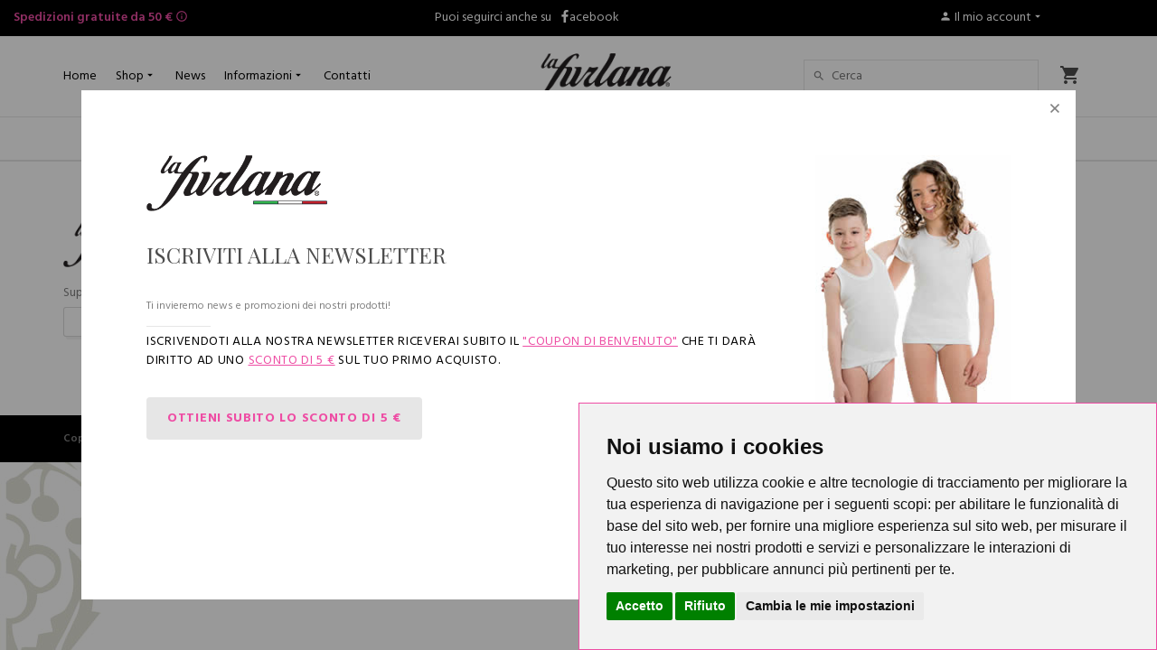

--- FILE ---
content_type: text/html
request_url: https://www.lafurlana.it/article/624/pigiama-donna-cotone
body_size: 84190
content:


<!DOCTYPE html>
<html lang="it">

<head>

    <title>La Furlana - Intimo italiano di qualità</title>
    
    
	<meta charset="utf-8"> 
    <base href="https://www.lafurlana.it/" />
	<meta name="viewport" content="width=device-width, initial-scale=1.0"> 
    <meta name="title" content="La Furlana - Intimo italiano di qualità">
    <meta name="description" content="La Furlana - Intimo di qualità - Gli articoli della Furlana Intimo si caratterizzano per il fatto di essere prodotti interamente in Italia. Tutte le fasi della lavorazione, a partire dalla tessitura fino al confezionamento del capo, possono essere così accuratamente controllate per garantire la massima qualità  e la sicurezza di non tossicità  dei materiali impiegati e delle lavorazioni effettuate.">
    <meta name="keywords" content="Made in Italy, intimo di qualità, intimo uomo, intimo donna, intimo bambino, intimo bambina, intimo, reggiseni, slip, boxer, pigiami, reggiseno, pigiama, underwear, homewear, nightwear, intimo femminile, intimo maschile, biancheria intima, biancheria intima femminile, intimo online, top, canotta, pancera, la furlana, Ellepi, Linclalor, Carpenter, Ciocca, Bip Bip">
    <meta name="author" content="Sandro Samueli">
    <meta http-equiv="X-UA-Compatible" content="IE=edge">

	    <!-- Google Tag Manager -->
    <script nonce="uEcb9wvbioqifLcJzJ8uYZ2g">(function(w,d,s,l,i){w[l]=w[l]||[];w[l].push({'gtm.start':new Date().getTime(),event:'gtm.js'});var f=d.getElementsByTagName(s)[0],j=d.createElement(s),dl=l!='dataLayer'?'&l='+l:'';j.async=true;j.src='https://www.googletagmanager.com/gtm.js?id='+i+dl;f.parentNode.insertBefore(j,f);})(window,document,'script','dataLayer','GTM-PKTTXVS');</script>
    <!-- End Google Tag Manager -->

    <!--Favicon-->
    <link nonce="uEcb9wvbioqifLcJzJ8uYZ2g" rel="shortcut icon" href="/favicon.png" type="image/x-icon">
    <link nonce="uEcb9wvbioqifLcJzJ8uYZ2g" rel="icon" href="/favicon.png" type="image/x-icon">

    <!-- Material & Socicon Icons Fonts -->
    <link nonce="uEcb9wvbioqifLcJzJ8uYZ2g" rel="stylesheet" href="/stylesheets/vendor/socicon.min.css">
    <link nonce="uEcb9wvbioqifLcJzJ8uYZ2g" rel="stylesheet" href="/stylesheets/vendor/material-icons.min.css">

    <!-- Bootstrap Core -->
    <link nonce="uEcb9wvbioqifLcJzJ8uYZ2g" href="/stylesheets/vendor/bootstrap.min.css" rel="stylesheet" media="screen">

    <!-- Slick Carousel Default Styles -->
    <link rel="stylesheet" type="text/css" href="//cdn.jsdelivr.net/npm/slick-carousel@1.8.1/slick/slick.css"/>
    <style nonce="uEcb9wvbioqifLcJzJ8uYZ2g">
      .slick-next, .slick-prev {
        z-index: 9999;
      }
    </style>

    <!-- Modal Default Styles -->
    <link nonce="uEcb9wvbioqifLcJzJ8uYZ2g" href="/stylesheets/vendor/magnific-popup.css" rel="stylesheet" media="screen">

    <!-- Offcanvas Plugin -->
    <link nonce="uEcb9wvbioqifLcJzJ8uYZ2g" href="/stylesheets/vendor/slidebars.min.css" rel="stylesheet" media="screen">

    
    <!-- Revolution Slider Plugin -->
    <link nonce="uEcb9wvbioqifLcJzJ8uYZ2g" href="/stylesheets/vendor/layers.css" rel="stylesheet" media="screen">
    <link nonce="uEcb9wvbioqifLcJzJ8uYZ2g" href="/stylesheets/vendor/settings.css" rel="stylesheet" media="screen">
    <link nonce="uEcb9wvbioqifLcJzJ8uYZ2g" href="/stylesheets/vendor/navigation.css" rel="stylesheet" media="screen">
    

    <!-- All Theme Styles -->
    <link nonce="uEcb9wvbioqifLcJzJ8uYZ2g" href="/stylesheets/theme.min.css" rel="stylesheet" media="screen">
    <link nonce="uEcb9wvbioqifLcJzJ8uYZ2g" href="/stylesheets/theme.custom.css" rel="stylesheet" media="screen">

    <!--Modernizr / Detectizr-->
    <script nonce="uEcb9wvbioqifLcJzJ8uYZ2g" src="/js/vendor/modernizr.custom.js"></script>
    <script nonce="uEcb9wvbioqifLcJzJ8uYZ2g" src="/js/vendor/detectizr.min.js"></script>

    <!-- jQuery -->
    <script nonce="uEcb9wvbioqifLcJzJ8uYZ2g" src="https://code.jquery.com/jquery-2.2.4.min.js" integrity="sha256-BbhdlvQf/xTY9gja0Dq3HiwQF8LaCRTXxZKRutelT44=" crossorigin="anonymous"></script>
    

    <script nonce="uEcb9wvbioqifLcJzJ8uYZ2g" src="Components/zoom/jquery.zoom.js"></script>

	<style nonce="uEcb9wvbioqifLcJzJ8uYZ2g">
        .popover {
            position: absolute;
            top: 0;
            left: 0;
            z-index: 1060;
            display: none;
            max-width: 276px;
            padding: 1px;
            font-family: "Helvetica Neue",Helvetica,Arial,sans-serif;
            font-size: 14px;
            font-weight: 400;
            line-height: 1.42857143;
            text-align: left;
            white-space: normal;
            background-color: #fff;
            -webkit-background-clip: padding-box;
            background-clip: padding-box;
            border: 1px solid #ccc;
            border: 1px solid rgba(0,0,0,.2);
            border-radius: 6px;
            -webkit-box-shadow: 0 5px 10px rgba(0,0,0,.2);
            box-shadow: 0 5px 10px rgba(0,0,0,.2);
        }
        
        @media (min-width:768px) {
        .popover {
            max-width: none;
            width:auto!important;
        }
        }

        .popover.top {
            margin-top: -10px;
        }

        .popover.right {
            margin-left: 10px;
        }

        .popover.bottom {
            margin-top: 10px;
        }

        .popover.left {
            margin-left: -10px;
        }

        .popover-title {
            padding: 8px 14px;
            margin: 0;
            font-size: 14px;
            background-color: #f7f7f7;
            border-bottom: 1px solid #ebebeb;
            border-radius: 5px 5px 0 0;
        }
        
        .popover-content {
            padding: 9px 14px;
        }
        
        .popover > .arrow, .popover > .arrow:after {
            position: absolute;
            display: block;
            width: 0;
            height: 0;
            border-color: transparent;
            border-style: solid;
        }
        
        .popover > .arrow {
            border-width: 11px;
        }
        
            .popover > .arrow:after {
                content: "";
                border-width: 10px;
            }
        
        .popover.top > .arrow {
            bottom: -11px;
            left: 50%;
            margin-left: -11px;
            border-top-color: #999;
            border-top-color: rgba(0,0,0,.25);
            border-bottom-width: 0;
        }
        
        .popover.top > .arrow:after {
            bottom: 1px;
            margin-left: -10px;
            content: " ";
            border-top-color: #fff;
            border-bottom-width: 0;
        }
        
        .popover.right > .arrow {
            top: 50%;
            left: -11px;
            margin-top: -11px;
            border-right-color: #999;
            border-right-color: rgba(0,0,0,.25);
            border-left-width: 0;
        }
        
            .popover.right > .arrow:after {
                bottom: -10px;
                left: 1px;
                content: " ";
                border-right-color: #fff;
                border-left-width: 0;
            }
        
        .popover.bottom > .arrow {
            top: -11px;
            left: 50%;
            margin-left: -11px;
            border-top-width: 0;
            border-bottom-color: #999;
            border-bottom-color: rgba(0,0,0,.25);
        }
        
            .popover.bottom > .arrow:after {
                top: 1px;
                margin-left: -10px;
                content: " ";
                border-top-width: 0;
                border-bottom-color: #fff;
            }
        
        .popover.left > .arrow {
            top: 50%;
            right: -11px;
            margin-top: -11px;
            border-right-width: 0;
            border-left-color: #999;
            border-left-color: rgba(0,0,0,.25);
        }
        
        .popover.left > .arrow:after {
            right: 1px;
            bottom: -10px;
            content: " ";
            border-right-width: 0;
            border-left-color: #fff;
        }
        

        input.form-control.input-number {
            height: 34px;
            padding: 6px 12px;
            font-size: 14px;
            line-height: 1.42857143;
            color: #555;
            border: 1px solid #ccc;
        }

        .cart_quantity {margin-top:20px}

        .cart_quantity_button .input-number {
            position:relative;
            z-index: 2;
            width: 45px;
            top:4px;
            text-align:center;
        }
        .cart_quantity .input-group-btn {
            width: auto;
        }

        .input-group {
            position: relative;
            display: table;
            border-collapse: separate;
        }

        .btn-number {
            margin:0;
        }

                        
        .input-group-btn {
            position: relative;
            font-size: 0;
            white-space: nowrap;
        }

        .input-group-btn:first-child>.btn, .input-group-btn:first-child>.btn-group {
            margin-right: -3px;
            height: 34px;
        }

        .input-group-btn:last-child>.btn, .input-group-btn:last-child>.btn-group {
            z-index: 1;
            margin-left: -3px;
            height: 34px;
        }

        .single-item-info .color .selected::after {
            display: block;
            content: "";
            position: absolute;
            width: 100%;
            height: 100%;
            border: 2px solid #ee4da4;
            padding: 3px;
            box-sizing: content-box;
            left: 50%;
            top: 50%;
            bottom: auto;
            right: auto;
            -webkit-transform: translate(-50%, -50%);
            -moz-transform: translate(-50%, -50%);
            -ms-transform: translate(-50%, -50%);
            -o-transform: translate(-50%, -50%);
            transform: translate(-50%, -50%);
        }
    </style>

    <script nonce="uEcb9wvbioqifLcJzJ8uYZ2g">
        <!--
        function formButtonFever(formName, action) {
            var myString = "document." + formName + "." + action + "();";
            eval(myString);
        }

        function MM_findObj(n, d) { //v4.01
            var p, i, x; if (!d) d = document; if ((p = n.indexOf("?")) > 0 && parent.frames.length) {
                d = parent.frames[n.substring(p + 1)].document; n = n.substring(0, p);
            }
            if (!(x = d[n]) && d.all) x = d.all[n]; for (i = 0; !x && i < d.forms.length; i++) x = d.forms[i][n];
            for (i = 0; !x && d.layers && i < d.layers.length; i++) x = MM_findObj(n, d.layers[i].document);
            if (!x && d.getElementById) x = d.getElementById(n); return x;
        }

        function SS_addtocart() {
            var args = SS_addtocart.arguments;
            ck = false;

            for (var j = 0; j < args.length; j++) {
                var myObj = MM_findObj(args[j]);
                if (myObj.value > 0) ck = true;
            }

            if (!args.length) ck = true;

            var myString = "document.addCart.submit();";
            if (ck) {
                eval(myString);
            } else {
                alert('Nessuna taglia selezionata');
            }
        }

        function SS_checkform() { //v4.66
            //copyright (c)1998,2002 Yaromat.com
            var args = SS_checkform.arguments; var myDot = true; var myV = ''; var myErr = ''; var addErr = false; var myReq;
            for (var i = 1; i < args.length; i = i + 4) {
                if (args[i + 1].charAt(0) == '#') { myReq = true; args[i + 1] = args[i + 1].substring(1); } else { myReq = false }
                var myObj = MM_findObj(args[i].replace(/\[\d+\]/ig, ""));
                myV = myObj.value;
                if (myObj.type == 'text' || myObj.type == 'password' || myObj.type == 'hidden') {
                    if (myReq && myObj.value.length == 0) { addErr = true }
                    if ((myV.length > 0) && (args[i + 2] == 1)) { //fromto
                        var myMa = args[i + 1].split('_'); if (isNaN(myV) || myV < myMa[0] / 1 || myV > myMa[1] / 1) { addErr = true }
                    } else if ((myV.length > 0) && (args[i + 2] == 2)) {
                        var rx = new RegExp("^[\\w\.=-]+@[\\w\\.-]+\\.[a-z]{2,4}$"); if (!rx.test(myV)) addErr = true;
                    } else if ((myV.length > 0) && (args[i + 2] == 3)) { // date
                        var myMa = args[i + 1].split("#"); var myAt = myV.match(myMa[0]);
                        if (myAt) {
                            var myD = (myAt[myMa[1]]) ? myAt[myMa[1]] : 1; var myM = myAt[myMa[2]] - 1; var myY = myAt[myMa[3]];
                            var myDate = new Date(myY, myM, myD);
                            if (myDate.getFullYear() != myY || myDate.getDate() != myD || myDate.getMonth() != myM) { addErr = true };
                        } else { addErr = true }
                    } else if ((myV.length > 0) && (args[i + 2] == 4)) { // time
                        var myMa = args[i + 1].split("#"); var myAt = myV.match(myMa[0]); if (!myAt) { addErr = true }
                    } else if (myV.length > 0 && args[i + 2] == 5) { // check this 2
                        var myObj1 = MM_findObj(args[i + 1].replace(/\[\d+\]/ig, ""));
                        if (myObj1.length) myObj1 = myObj1[args[i + 1].replace(/(.*\[)|(\].*)/ig, "")];
                        if (!myObj1.checked) { addErr = true }
                    } else if (myV.length > 0 && args[i + 2] == 6) { // the same
                        var myObj1 = MM_findObj(args[i + 1]);
                        if (myV != myObj1.value) { addErr = true }
                    }
                } else
                    if (!myObj.type && myObj.length > 0 && myObj[0].type == 'radio') {
                        var myTest = args[i].match(/(.*)\[(\d+)\].*/i);
                        var myObj1 = (myObj.length > 1) ? myObj[myTest[2]] : myObj;
                        if (args[i + 2] == 1 && myObj1 && myObj1.checked && MM_findObj(args[i + 1]).value.length / 1 == 0) { addErr = true }
                        if (args[i + 2] == 2) {
                            var myDot = false;
                            for (var j = 0; j < myObj.length; j++) { myDot = myDot || myObj[j].checked }
                            if (!myDot) { myErr += '* ' + args[i + 3] + '\n' }
                        }
                    } else if (myObj.type == 'checkbox') {
                        if (args[i + 2] == 1 && myObj.checked == false) { addErr = true }
                        if (args[i + 2] == 2 && myObj.checked && MM_findObj(args[i + 1]).value.length / 1 == 0) { addErr = true }
                    } else if (myObj.type == 'select-one' || myObj.type == 'select-multiple') {
                        if (args[i + 2] == 1 && myObj.selectedIndex / 1 == 0) { addErr = true }
                    } else if (myObj.type == 'textarea') {
                        if (myV.length < args[i + 1]) { addErr = true }
                    }
                if (addErr) { myErr += '* ' + args[i + 3] + '\n'; addErr = false }
            }
            if (myErr != '') {
                alert('Le informazioni richieste sono incomplete o contengono errori.\t\n\n' + myErr)
            } else {
                fbq('track', 'AddToCart');
                formButtonFever('addCart', 'submit');
            }
            document.MM_returnValue = (myErr == '');
        }
        //-->
	</script>

		
	<!-- Global site tag (gtag.js) - Google Analytics -->
	<script nonce="uEcb9wvbioqifLcJzJ8uYZ2g">
	  window.dataLayer = window.dataLayer || [];
	  function gtag() { dataLayer.push(arguments); }
	  gtag('consent', 'default', {
		'ad_storage': 'denied',
		'ad_user_data': 'denied',
		'ad_personalization': 'denied',
		'analytics_storage': 'denied',
    	'wait_for_update': 500
	  });

	  function allConsentGranted() {
		gtag('consent', 'update', {
			'ad_user_data': 'granted',
			'ad_personalization': 'granted',
			'ad_storage': 'granted',
			'analytics_storage': 'granted'
		});
	  }
	</script>

	<script nonce="uEcb9wvbioqifLcJzJ8uYZ2g" async src="https://www.googletagmanager.com/gtag/js?id=G-18V70NCNTG"></script>
	<script nonce="uEcb9wvbioqifLcJzJ8uYZ2g">
		window.dataLayer = window.dataLayer || [];
		function gtag() { dataLayer.push(arguments); }
		gtag('js', new Date());
	  	gtag('config', 'G-18V70NCNTG');
	</script>
	
	

</head>

<body>

<!-- Google Tag Manager (noscript) -->
<noscript><iframe nonce="uEcb9wvbioqifLcJzJ8uYZ2g" src="https://www.googletagmanager.com/ns.html?id=GTM-PKTTXVS"
height="0" width="0" style="display:none;visibility:hidden"></iframe></noscript>
<!-- End Google Tag Manager (noscript) -->




  <!-- Preloader -->
  <!--
      Data API:
      data-spinner - Options: 'spinner1', 'spinner2', 'spinner3', 'spinner4', 'spinner5', 'spinner6', 'spinner7'
      data-screenbg - Screen background color. Hex, RGB or RGBA colors
   -->
  <div id="preloader" data-spinner="spinner2" data-screenbg="#fff"></div>


<!-- Page Wrapper -->
<div class="page-wrapper">

<!-- Modal Search -->
<div class="modal fade hidden-print" id="searchModal" tabindex="-1" role="dialog" aria-labelledby="searchModalLabel">
  <div class="modal-dialog" role="document">
    <div class="modal-content">
      <form name="searchForm" id="searchFormModal" method="get" action="articles.asp" class="form-horizontal">
      <div class="modal-header">
        <button type="button" class="close" data-dismiss="modal" aria-label="Close"><span aria-hidden="true">&times;</span></button>
        <h4 class="modal-title" id="searchModalLabel">Cerca</h4> 
      </div>
      <div class="modal-body">        
       
      </div>
      <div class="modal-footer">
        <button type="button" class="btn btn-default" data-dismiss="modal">Chiudi</button>
        <button type="submit" class="btn btn-primary" name="searchBotton" id="searchBotton">Cerca</button>
      </div>
      </form>
    </div>
  </div>
</div>



<!-- Modal forget password-->
<div class="modal fade hidden-print" id="forgetModal" tabindex="-1" role="dialog" aria-labelledby="forgetModalLabel" aria-hidden="true">
  <div class="modal-dialog">
    <div class="modal-content">
      <div class="modal-header">
        <h4 class="modal-title" id="myModalLabel">Recupero password</h4>
      </div>
      <div class="modal-body">
          <iframe src="includes/passwordRecovery.asp" width="99.6%" height="150" frameborder="0" allowtransparency="true"></iframe>  
      </div>
      <div class="modal-footer">
        <button type="button" class="btn btn-default" data-dismiss="modal">Chiudi</button>
      </div>
    </div>
    <!-- /.modal-content -->
  </div>
  <!-- /.modal-dialog -->
</div>
<!-- /.modal -->

<!-- Modal Login -->
<div class="modal fade hidden-print" id="loginModal" tabindex="-1" role="dialog" aria-labelledby="loginModalLabel">
  <div class="modal-dialog" role="document">
    <div class="modal-content">
      <form name="loginForm" id="loginForm" method="post" action="/article.asp?id_article=624&title=pigiama-donna-cotone">
      <div class="modal-header">
        <h4 class="modal-title" id="loginModalLabel">Entra</h4> 
      </div>
      <div class="modal-body">        
         <div class="form-group">
            <div class="col-sm-12">
              <input type="text" name="username" id="username" placeholder="Username o email" tabindex="1" class="form-control" value="">
            </div>
          </div>
          <div class="form-group">
            <div class="col-sm-12">
              <input type="password" name="password" id="password" autocomplete="on" placeholder="Password" tabindex="2" class="form-control" value="">
            </div>
          </div>
          <div class="form-group">
            <div class="col-sm-12">
            <label class="checkbox" style="margin-left: 20px;">
                <input value="1" type="checkbox" id="rememberLogin" name="rememberLogin"> Resta collegato
            </label>
                <a href="../registration.asp" class="pull-right" target="_top" style="margin:0 10px">Registrati</a>
                <a href="#" id="pwdpersa" class="pull-right" style="margin:0 10px">Hai perso la password?</a>
            </div>
          </div>

      </div>
      <div class="modal-footer">
        <button type="submit" class="btn btn-primary" name="loginBotton" id="loginBotton" style="margin:0 10px">Entra</button>
        <button type="button" class="btn btn-default" data-dismiss="modal" style="margin:0 10px">Chiudi</button>
      </div>
      </form>
    </div>
  </div>
</div>

<!-- Modal Color -->
<div class="modal fade hidden-print" id="colorModal" tabindex="-1" role="dialog" aria-labelledby="colorModalLabel">
    <div class="modal-dialog" role="document" style="max-width:600px">
    <div class="modal-content">
        <div class="modal-header">
        <h4 class="modal-title" id="colorModalLabel">Colore</h4>
        </div>
        <div class="modal-body">
        <img src="/Images/Colors/1.jpg" title="colore" class="img-responsive" />
        </div>
        <div class="modal-footer">
        <button type="button" class="btn btn-default" data-dismiss="modal" style="margin-top:10px">Chiudi</button>
        </div>
    </div>
    </div>
</div>

<script nonce="uEcb9wvbioqifLcJzJ8uYZ2g">
    $('#colorModal').on('show.bs.modal', function (event) {
        var tag = $(event.relatedTarget)
        var whatcolor = tag.data('whatcolor')
        var titlecolor = tag.data('titlecolor')
        var modal = $(this)
        modal.find('.modal-title').text(titlecolor)
        modal.find('.modal-body img').attr('src','/Images/Colors/' + whatcolor + '.jpg')
    })
</script>



<!-- Modal Newsletter -->
<div class="modal fade hidden-print" id="modalNewsletter" tabindex="-1" role="dialog" aria-labelledby="modalNewsletterLabel">
    <div class="modal-dialog">
    <button type="button" class="close-btn" data-dismiss="modal" aria-label="Close"><span aria-hidden="true">&times;</span></button>
    <div class="modal-content">
        <div class="modal-content">
          <div class="row">
            <div class="col-sm-9 col-xs-12">
              <div class="single-item-info">
                <div class="item-logo">
                  <a href="index.asp#newsSign"><img src="img/logo.png" alt="" style="max-width:200px"></a>
                </div>
                <h4 style="margin:30px 0">ISCRIVITI ALLA NEWSLETTER</h4>
                <div class="item-sku">
                  Ti invieremo news e promozioni dei nostri prodotti!
                </div>
                <div class="item-info item-title">
                  Iscrivendoti alla nostra newsletter riceverai subito il <u class="text-primary">"Coupon di benvenuto"</u> che ti darà diritto ad uno <u class="text-primary">sconto di 5 €</u> sul tuo primo acquisto.
                </div>
                <div style="margin:30px 0">
                  <a href="index.asp#newsSign" id="save5" class="btn btn-gray margin-bottom-none"><strong class="item-title"><span class="text-primary">OTTIENI SUBITO LO SCONTO di 5 €</span></strong></a>
                </div>
              </div>
            </div>
            <div class="col-sm-3 hidden-xs">
              <a href="index.asp#newsSign"><img src="img/blog/intimo_newsletter.jpg" alt="Iscriviti alla newsletter"></a>
            </div>
          </div>
        </div>
    </div><!-- .modal-content -->
    </div><!-- .modal-dialog -->
</div>

 <script nonce="uEcb9wvbioqifLcJzJ8uYZ2g">
    var el = document.getElementById("pwdpersa");
    if (el) {
        el.addEventListener("click", function() {
              $('#loginModal').modal('hide');$('#loginModal').on('hidden.bs.modal', function () {
                $('#forgetModal').modal('show');
              });
        });
    }
</script>

 <script nonce="uEcb9wvbioqifLcJzJ8uYZ2g">
    var elcinque = document.getElementById("save5");
    if (elcinque) {
        elcinque.addEventListener("click", function() {
              $('#modalNewsletter').modal('toggle');
        });
    }
</script>

<script nonce="uEcb9wvbioqifLcJzJ8uYZ2g">
$(document).ready(function() {
  if (document.cookie.indexOf('visited=true') == -1) {
    // load the overlay
    $('#modalNewsletter').modal({show:true});
    
    var year = 1000*60*60*24*365;
    var expires = new Date((new Date()).valueOf() + year);
    document.cookie = "visited=true;expires=" + expires.toUTCString();
  }
}); 
</script><div off-canvas="id-1 left push" class="off-canvas-cont hidden-print">
    <div class="side-nav-tools">
    <a href="#" style="display:none">
        <i class="material-icons language"></i>
    </a>
    
    <a class="dropdown-toggle" data-toggle="modal" data-target="#loginModal" href="#" title="Entra">
        <i class="material-icons person"></i><span style="font-size:11px">Entra</span>
    </a>
    
    <a href="#" style="display:none">
        <i class="material-icons attach_money"></i>
    </a>

    <a href="#" class="offcanvas-toggle inner-toggle">
        <i class="material-icons close"></i>
    </a>
    </div>

    <div class="widget search margin-bottom-none">
    <i class="icon material-icons search"></i>
    <form name="searchForm" id="searchFormOffcanvas" method="get" action="articles.asp">
        <input type="text" name="parole" class="form-control input-sm" placeholder="Cerca">
    </form>
    </div>

    <nav class="offcanvas-navigation" role="navigation" data-back-btn-text="Indietro">
    <div class="menu-site-menu-container">
        <ul class="menu">
        <li class="menu-item">
            <a href="index.asp">Home</a>
        </li>

        <li class="menu-item menu-item-has-children">
            <a href="#">Shop</a>

            <ul class="sub-menu">
            <li><a href="articles.asp">Tutti gli articoli</a></li>
            <li class="menu-item-has-children">
                <a href="#">Uomo</a>

                <ul class="sub-menu">
                    <li>
                        <a href="includes/setFilters.asp?idgen=2&idsta=0&idcat=0&idlav=0&offerta=0&caller=/articles.asp">Tutti</a>
                    </li>
                    <li>
                        <a href="includes/setFilters.asp?idgen=2&idsta=0&idcat=2&idlav=0&offerta=0&caller=/articles.asp">Maglie</a>
                    </li>
                    <li>
                        <a href="includes/setFilters.asp?idgen=2&idsta=0&idcat=3&idlav=0&offerta=0&caller=/articles.asp">Mutande</a>
                    </li>
                    <li>
                        <a href="includes/setFilters.asp?idgen=2&idsta=0&idcat=5&idlav=0&offerta=0&caller=/articles.asp">Canottiere</a>
                    </li>
                    <li>
                        <a href="includes/setFilters.asp?idgen=2&idsta=0&idcat=6&idlav=0&offerta=0&caller=/articles.asp">Pigiami</a>
                    </li>
                    <li>
                        <a href="includes/setFilters.asp?idgen=2&idsta=0&idcat=8&idlav=0&offerta=0&caller=/articles.asp">Calze e calzetti</a>
                    </li>
                    <li>
                        <a href="includes/setFilters.asp?idgen=2&idsta=0&idcat=4&idlav=0&offerta=0&caller=/articles.asp">Accessori</a>
                    </li>
                </ul>
            </li>

            <li class="menu-item-has-children">
                <a href="#">Donna</a>

                <ul class="sub-menu">
                    <li>
                        <a href="includes/setFilters.asp?idgen=3&idsta=0&idcat=0&idlav=0&offerta=0&caller=/articles.asp">Tutti</a>
                    </li>
                    <li>
                        <a href="includes/setFilters.asp?idgen=3&idsta=0&idcat=2&idlav=0&offerta=0&caller=/articles.asp">Maglie</a>
                    </li>
                    <li>
                        <a href="includes/setFilters.asp?idgen=3&idsta=0&idcat=3&idlav=0&offerta=0&caller=/articles.asp">Mutande</a>
                    </li>
                    <li>
                        <a href="includes/setFilters.asp?idgen=3&idsta=0&idcat=5&idlav=0&offerta=0&caller=/articles.asp">Canottiere</a>
                    </li>
                    <li>
                        <a href="includes/setFilters.asp?idgen=3&idsta=0&idcat=6&idlav=0&offerta=0&caller=/articles.asp">Pigiami</a>
                    </li>
                    <li>
                        <a href="includes/setFilters.asp?idgen=3&idsta=0&idcat=7&idlav=0&offerta=0&caller=/articles.asp">Camicie da notte</a>
                    </li>
                    <li>
                        <a href="includes/setFilters.asp?idgen=3&idsta=0&idcat=8&idlav=0&offerta=0&caller=/articles.asp">Calze e calzetti</a>
                    </li>
                    <li>
                        <a href="includes/setFilters.asp?idgen=3&idsta=0&idcat=4&idlav=0&offerta=0&caller=/articles.asp">Accessori</a>
                    </li>
                </ul>
            </li>

             <li class="menu-item-has-children">
                <a href="#">Bambino</a>

                <ul class="sub-menu">
                    <li>
                    <a href="includes/setFilters.asp?idgen=4&idsta=0&idlav=0&offerta=0&idcat=0&caller=/articles.asp">Tutti</a>
                    </li>
                    <li>
                    <a href="includes/setFilters.asp?idgen=4&idsta=0&idlav=0&offerta=0&idcat=2&caller=/articles.asp">Maglie</a>
                    </li>
                    <li>
                    <a href="includes/setFilters.asp?idgen=4&idsta=0&idlav=0&offerta=0&idcat=3&caller=/articles.asp">Mutande</a>
                    </li>
                    <li>
                    <a href="includes/setFilters.asp?idgen=4&idsta=0&idlav=0&offerta=0&idcat=5&caller=/articles.asp">Canottiere</a>
                    </li>
                     <li>
                    <a href="includes/setFilters.asp?idgen=4&idsta=0&idlav=0&offerta=0&idcat=4&caller=/articles.asp">Accessori</a>
                    </li>
                </ul>
            </li>

             <li class="menu-item-has-children">
                <a href="#">Bambina</a>

                <ul class="sub-menu">
                    <li>
                    <a href="includes/setFilters.asp?idgen=5&idsta=0&idlav=0&offerta=0&idcat=0&caller=/articles.asp">Tutti</a>
                    </li>
                    <li>
                    <a href="includes/setFilters.asp?idgen=5&idsta=0&idlav=0&offerta=0&idcat=2&caller=/articles.asp">Maglie</a>
                    </li>
                    <li>
                    <a href="includes/setFilters.asp?idgen=5&idsta=0&idlav=0&offerta=0&idcat=3&caller=/articles.asp">Mutande</a>
                    </li>
                    <li>
                    <a href="includes/setFilters.asp?idgen=5&idsta=0&idlav=0&offerta=0&idcat=5&caller=/articles.asp">Canottiere</a>
                    </li>
                     <li>
                    <a href="includes/setFilters.asp?idgen=5&idsta=0&idlav=0&offerta=0&idcat=4&caller=/articles.asp">Accessori</a>
                    </li>
                </ul>
            </li>

            <li>
                <a href="index.asp#vetrina">La nostra vetrina</a>
            </li>

            <li>
                <a href="includes/setFilters.asp?idbra=-1&idgen=0&idsta=0&idlav=0&offerta=0&idcat=0&caller=/articles.asp">Altri marchi</a>
            </li>

            <li>
                <a href="includes/setFilters.asp?offerta=1&idgen=0&idsta=0&idcat=0&idlav=0&caller=/articles.asp">Offerte</a>
            </li>

            <li>
              <a href="faq.asp">FAQ</a>
            </li>

            </ul>
        </li>

        <li>
            <a href="news.asp">News</a>
        </li>

        <li class="menu-item-has-children">
            <a href="#">Informazioni</a>

            <ul class="sub-menu">
            <li>
                <a href="about-us.asp">la furlana</a>
            </li>

            <li>
                <a href="store-locator.asp">I nostri negozi</a>
            </li>
            </ul>
        </li>

        <li>
            <a href="index.asp#contatti">Contatti</a>
        </li>

        <li class="divider"></li>

        </ul>
    </div>
    </nav>
</div>

<div canvas="container">
<!-- Backdrop for Canvas -->
<div class="backdrop offcanvas-toggle"></div>

<header class="header hidden-print">

<style>
    .cc-nb-main-container {
        border: 1px solid #ee4da4;
    }

    .tools .lvl-1 .sub-menu .lvl-2::after {
        right: -22px;
    }

    .tools .lvl-1 .sub-menu .dropdown::after {
        content: "\e5cc";
        color: #000;
        -webkit-backface-visibility: hidden;
        backface-visibility: hidden;
    }

    .tools .lvl-1 .sub-menu .dropdown:hover::after {
        color: #ee4da4;
    }

    .dropdown .sub-menu>li.nav-item2:hover>a::before {
        visibility: visible;
        opacity: 1;
        left: 27px;
    }

    .blink {
        font-weight: 600;
        animation: blink 1s infinite;
    }

    @keyframes blink {
        0% {
            opacity: 1;
        }

        75% {
            opacity: 1;
        }

        76% {
            opacity: 0;
        }

        100% {
            opacity: 0;
        }
    }
</style>

<!-- Top Bar Section -->
<div class="top-bar">
    <div class="container" style="margin-right:162px">
    <div class="row">
        <div class="col-sm-4">
        <span class="text-primary blink">Spedizioni gratuite da 50 &euro; <i class="material-icons info_outline"></i></span>
        </div>
        <div class="col-sm-4 text-center">
        <span style="color:#fff">Puoi seguirci anche su </span>
        <a href="https://www.facebook.com/La-Furlana-117840148273397/" class="social socicon-facebook" target="_blank" title="Facebook"><span style="margin-left:-2px">acebook</span></a>
        </div>
        <div class="col-sm-4 text-right">
        <ul class="tools">
            
            <li class="nav-item dropdown lvl-1">
            <a href="#">
                <i class="material-icons person"></i>
                
                <span class="hidden-md">Il mio account</span>
                
            </a>
            <ul class="sub-menu" style="min-width: 210px;">
            
            <li style="min-width: 150px"><a href="#" id="recpwd">Recupero password</a></li>
            <li><a href="registration.asp?act=newaccount">Registrazione</a></li>
            <li><a class="dropdown-toggle" data-toggle="modal" data-target="#loginModal" href="#" title="Entra">Entra</a></li>
            
             <script nonce="uEcb9wvbioqifLcJzJ8uYZ2g">
                var el = document.getElementById("recpwd");
                if (el) {
                    el.addEventListener("click", function() {
                        $('#forgetModal').modal('show');
                    });
                }
            </script>

            
            </ul>

            </li>
        </ul>
        </div>
    </div>
    </div>
</div><!-- Top Bar Section END -->

<!-- Navbar Section -->
<div class="navbar">
    <div class="container">
    <div class="navbar-inner">
        <div class="column">

        <!-- Main Navigation -->
        <ul class="main-nav">

            <li class="nav-item lvl-1">
                <a href="index.asp">Home</a>
            </li>
            
            <li class="nav-item dropdown lvl-1">
            <a href="#">Shop</a>
            <ul class="sub-menu">
                <li><a href="articles.asp">Tutti gli articoli</a></li>
                <li class="nav-item dropdown lvl-2">
                <a href="#">Uomo</a>
                <ul class="sub-menu">
                    <li>
                        <a href="includes/setFilters.asp?idgen=2&idsta=0&idcat=0&idlav=0&offerta=0&caller=/articles.asp">Tutti</a>
                    </li>
                    <li>
                        <a href="includes/setFilters.asp?idgen=2&idsta=0&idcat=2&idlav=0&offerta=0&caller=/articles.asp">Maglie</a>
                    </li>
                    <li>
                        <a href="includes/setFilters.asp?idgen=2&idsta=0&idcat=3&idlav=0&offerta=0&caller=/articles.asp">Mutande</a>
                    </li>
                    <li>
                        <a href="includes/setFilters.asp?idgen=2&idsta=0&idcat=5&idlav=0&offerta=0&caller=/articles.asp">Canottiere</a>
                    </li>
                    <li>
                        <a href="includes/setFilters.asp?idgen=2&idsta=0&idcat=6&idlav=0&offerta=0&caller=/articles.asp">Pigiami</a>
                    </li>
                    <li>
                        <a href="includes/setFilters.asp?idgen=2&idsta=0&idcat=8&idlav=0&offerta=0&caller=/articles.asp">Calze e calzetti</a>
                    </li>
                    <li>
                        <a href="includes/setFilters.asp?idgen=2&idsta=0&idcat=4&idlav=0&offerta=0&caller=/articles.asp">Accessori</a>
                    </li>
                </ul>
                </li>
                <li class="nav-item dropdown lvl-2">
                <a href="#">Donna</a>
               <ul class="sub-menu">
                    <li>
                        <a href="includes/setFilters.asp?idgen=3&idsta=0&idcat=0&idlav=0&offerta=0&caller=/articles.asp">Tutti</a>
                    </li>
                    <li>
                        <a href="includes/setFilters.asp?idgen=3&idsta=0&idcat=2&idlav=0&offerta=0&caller=/articles.asp">Maglie</a>
                    </li>
                    <li>
                        <a href="includes/setFilters.asp?idgen=3&idsta=0&idcat=3&idlav=0&offerta=0&caller=/articles.asp">Mutande</a>
                    </li>
                    <li>
                        <a href="includes/setFilters.asp?idgen=3&idsta=0&idcat=5&idlav=0&offerta=0&caller=/articles.asp">Canottiere</a>
                    </li>
                    <li>
                        <a href="includes/setFilters.asp?idgen=3&idsta=0&idcat=6&idlav=0&offerta=0&caller=/articles.asp">Pigiami</a>
                    </li>
                    <li>
                        <a href="includes/setFilters.asp?idgen=3&idsta=0&idcat=7&idlav=0&offerta=0&caller=/articles.asp">Camicie da notte</a>
                    </li>
                    <li>
                        <a href="includes/setFilters.asp?idgen=3&idsta=0&idcat=8&idlav=0&offerta=0&caller=/articles.asp">Calze e calzetti</a>
                    </li>
                    <li>
                        <a href="includes/setFilters.asp?idgen=3&idsta=0&idcat=4&idlav=0&offerta=0&caller=/articles.asp">Accessori</a>
                    </li>
                </ul>
                </li>
                <li class="nav-item dropdown lvl-2">
                <a href="#">Bambino</a>
                <ul class="sub-menu">
                    <li>
                    <a href="includes/setFilters.asp?idgen=4&idsta=0&idcat=0&idlav=0&offerta=0&caller=/articles.asp">Tutti</a>
                    </li>
                    <li>
                    <a href="includes/setFilters.asp?idgen=4&idsta=0&idlav=0&offerta=0&idcat=2&caller=/articles.asp">Maglie</a>
                    </li>
                    <li>
                    <a href="includes/setFilters.asp?idgen=4&idsta=0&idlav=0&offerta=0&idcat=3&caller=/articles.asp">Mutande</a>
                    </li>
                    <li>
                    <a href="includes/setFilters.asp?idgen=4&idsta=0&idlav=0&offerta=0&idcat=5&caller=/articles.asp">Canottiere</a>
                    </li>
                     <li>
                    <a href="includes/setFilters.asp?idgen=4&idsta=0&idlav=0&offerta=0&idcat=4&caller=/articles.asp">Accessori</a>
                    </li>
                </ul>
                </li>
                <li class="nav-item dropdown lvl-2">
                <a href="#">Bambina</a>
                 <ul class="sub-menu">
                    <li>
                    <a href="includes/setFilters.asp?idgen=5&idsta=0&idlav=0&offerta=0&idcat=0&caller=/articles.asp">Tutti</a>
                    </li>
                    <li>
                    <a href="includes/setFilters.asp?idgen=5&idsta=0&idlav=0&offerta=0&idcat=2&caller=/articles.asp">Maglie</a>
                    </li>
                    <li>
                    <a href="includes/setFilters.asp?idgen=5&idsta=0&idlav=0&offerta=0&idcat=3&caller=/articles.asp">Mutande</a>
                    </li>
                    <li>
                    <a href="includes/setFilters.asp?idgen=5&idsta=0&idlav=0&offerta=0&idcat=5&caller=/articles.asp">Canottiere</a>
                    </li>
                     <li>
                    <a href="includes/setFilters.asp?idgen=5&idsta=0&idlav=0&offerta=0&idcat=4&caller=/articles.asp">Accessori</a>
                    </li>
                </ul>
                </li>
                <li>
                <a href="includes/setFilters.asp?idbra=-1&idgen=0&idsta=0&idlav=0&offerta=0&idcat=0&caller=/articles.asp">Altri marchi</a>
                </li>
                <li>
                <a href="index.asp#vetrina">La nostra vetrina</a>
                </li>
                <li class="nav-item lvl-2">
                <a href="includes/setFilters.asp?offerta=1&idgen=0&idsta=0&idcat=0&idlav=0&caller=/articles.asp">Offerte</a>
                </li>
                <li class="nav-item lvl-2">
                <a href="faq.asp">FAQ</a>
                </li>
            </ul>
            </li>

            <li class="nav-item lvl-1">
                <a href="news.asp">News</a>
            </li>
               
            <li class="nav-item dropdown lvl-1">
            <a href="#">Informazioni</a>
            <ul class="sub-menu">
                <li class="nav-item lvl-2">
                <a href="about-us.asp">la furlana</a>
                </li>
                <li class="nav-item lvl-2">
                <a href="store-locator.asp">I nostri negozi</a>
                </li>
            </ul>
            </li>

            <li class="nav-item lvl-1">
            <a href="index.asp#contatti">Contatti</a>
            </li>

        </ul><!-- Main Navigation END -->
        </div>

        <div class="column text-center">
        <!-- Main Logo -->
        <a href="index.asp" class="logo">
            <img src="img/logo.png" alt="la Furlana S.r.l.">
        </a><!-- Main Logo END -->
        </div>

        <!-- Header Tools -->
        <div class="column">
        <div class="header-tools text-right">
            <div class="widget search">
            <i class="icon material-icons search"></i>
            <form name="searchForm" id="searchFormHead" method="get" action="articles.asp">
            <input type="text" name="parole" class="form-control input-sm" placeholder="Cerca" value=""">
            </form>
            </div>

            <a href="account-wishlist.html" class="header-tools-link wishlist" style="display:none">
            <i class="material-icons favorite"></i>
            </a>

            <!-- Cart dropdown element -->
            <div class="cart-container dropdown">
            <a href="#" class="header-tools-link cart-link">
                <i class="material-icons shopping_cart"></i>
                
            </a>

            
            <div class="sub-menu">
                <div class="widget cart-widget">
                <a href="shoppingCart.asp" title="Carrello degli acquisti" class="btn btn-default btn-block margin-right-none">Vai al carrello</a>
                </div>
            </div>
            
            </div><!-- Cart dropdown element END -->
        </div>
        </div><!-- Header Tools END -->
    </div>
    </div>
</div><!-- Navbar Section END -->

<!-- Mega Menu -->
<div class="mega-menu-container">
<div class="container">
    <div class="mega-menu-inner">
    <div class="lvl-1">
        <a href="/includes/setFilters.asp?idgen=2">Uomo</a>

        <div class="mega-menu-wrap">
        <div class="mega-menu">
            <div class="column-25">
            <div class="title">Collezioni</div>
            <ul>
                <li><a href="includes/setFilters.asp?idgen=2&idsta=1&idcat=0&idlav=0&offerta=0&caller=/articles.asp">Primavera - Estate</a></li>
                <li><a href="includes/setFilters.asp?idgen=2&idsta=2&idcat=0&idlav=0&offerta=0&caller=/articles.asp">Autunno - Inverno</a></li>
            </ul>
            </div>

            <div class="column-25">
            <div class="title">Categorie</div>
            <ul>
                <li><a href="includes/setFilters.asp?idgen=2&idsta=0&idcat=2&idlav=0&offerta=0&caller=/articles.asp">Maglie</a></li>
                <li><a href="includes/setFilters.asp?idgen=2&idsta=0&idcat=3&idlav=0&offerta=0&caller=/articles.asp">Mutande</a></li>
                <li><a href="includes/setFilters.asp?idgen=2&idsta=0&idcat=5&idlav=0&offerta=0&caller=/articles.asp">Canottiere</a></li>
                <li><a href="includes/setFilters.asp?idgen=2&idsta=0&idcat=6&idlav=0&offerta=0&caller=/articles.asp">Pigiami</a></li>
                <li><a href="includes/setFilters.asp?idgen=2&idsta=0&idcat=8&idlav=0&offerta=0&caller=/articles.asp">Calze e calzetti</a></li>
                <li><a href="includes/setFilters.asp?idgen=2&idsta=0&idcat=4&idlav=0&offerta=0&caller=/articles.asp">Accessori</a></li>
            </ul>
            </div>

            <div class="column-50">
            <div class="title">Intimo Uomo</div>
            <div class="featured-area">
                <div class="feature-1">
                <a href="includes/setFilters.asp?idgen=2&idsta=0&idcat=0&idlav=0&offerta=0&caller=/articles.asp" class="fear-image">
                    <img src="img/tiles/banner/02.jpg" alt="Intimo uomo - Shop">
                </a>
                </div>
            </div>
            </div>
        </div>
        </div>
    </div>

    <div class="lvl-1">
        <a href="/includes/setFilters.asp?idgen=3">Donna</a>

        <div class="mega-menu-wrap">
        <div class="mega-menu">
            <div class="column-25">
            <div class="title">Collezioni</div>
            <ul>
                <li><a href="includes/setFilters.asp?idgen=3&idsta=1&idcat=0&idlav=0&offerta=0&caller=/articles.asp">Primavera - Estate</a></li>
                <li><a href="includes/setFilters.asp?idgen=3&idsta=2&idcat=0&idlav=0&offerta=0&caller=/articles.asp">Autunno - Inverno</a></li>
            </ul>
            </div>

            <div class="column-25">
            <div class="title">Categorie</div>
            <ul>
                <li><a href="includes/setFilters.asp?idgen=3&idsta=0&idcat=2&idlav=0&offerta=0&caller=/articles.asp">Maglie</a></li>
                <li><a href="includes/setFilters.asp?idgen=3&idsta=0&idcat=3&idlav=0&offerta=0&caller=/articles.asp">Mutande</a></li>
                <li><a href="includes/setFilters.asp?idgen=3&idsta=0&idcat=5&idlav=0&offerta=0&caller=/articles.asp">Canottiere</a></li>
                <li><a href="includes/setFilters.asp?idgen=3&idsta=0&idcat=6&idlav=0&offerta=0&caller=/articles.asp">Pigiami</a></li>
                <li><a href="includes/setFilters.asp?idgen=3&idsta=0&idcat=7&idlav=0&offerta=0&caller=/articles.asp">Camicie da notte</a></li>
                <li><a href="includes/setFilters.asp?idgen=3&idsta=0&idcat=8&idlav=0&offerta=0&caller=/articles.asp">Calze e calzetti</a></li>
                <li><a href="includes/setFilters.asp?idgen=3&idsta=0&idcat=4&idlav=0&offerta=0&caller=/articles.asp">Accessori</a></li>
            </ul>
            </div>

            <div class="column-50">
            <div class="title">Intimo Donna</div>
            <div class="featured-area">
                <div class="feature-1">
                <a href="includes/setFilters.asp?idgen=3&idsta=0&idcat=0&idlav=0&offerta=0&caller=/articles.asp" class="fear-image">
                    <img src="img/tiles/banner/01.jpg" alt="Intimo donna - Shop">
                </a>
                </div>
            </div>
            </div>
        </div>
        </div>
    </div>

    <div class="lvl-1">
        <a href="/includes/setFilters.asp?idgen=4">Bambino</a>

        <div class="mega-menu-wrap">
        <div class="mega-menu">
            <div class="column-25">
            <div class="title">Collezioni</div>
            <ul>
                <li><a href="includes/setFilters.asp?idgen=4&idsta=1&idcat=0&idlav=0&offerta=0&caller=/articles.asp">Primavera - Estate</a></li>
                <li><a href="includes/setFilters.asp?idgen=4&idsta=2&idcat=0&idlav=0&offerta=0&caller=/articles.asp">Autunno - Inverno</a></li>
            </ul>
            </div>

            <div class="column-25">
            <div class="title">Categorie</div>
            <ul>
                <li><a href="includes/setFilters.asp?idgen=4&idsta=0&idcat=2&idlav=0&offerta=0&caller=/articles.asp">Maglie</a></li>
                <li><a href="includes/setFilters.asp?idgen=4&idsta=0&idcat=3&idlav=0&offerta=0&caller=/articles.asp">Mutande</a></li>
                <li><a href="includes/setFilters.asp?idgen=4&idsta=0&idcat=5&idlav=0&offerta=0&caller=/articles.asp">Canottiere</a></li>
                <li><a href="includes/setFilters.asp?idgen=4&idsta=0&idcat=6&idlav=0&offerta=0&caller=/articles.asp">Pigiami</a></li>
                <li><a href="includes/setFilters.asp?idgen=4&idsta=0&idcat=4&idlav=0&offerta=0&caller=/articles.asp">Accessori</a></li>
            </ul>
            </div>

            <div class="column-50">
            <div class="title">Intimo Bambino</div>
            <div class="featured-area">
                <div class="feature-1">
                <a href="includes/setFilters.asp?idgen=4&idsta=0&idcat=0&idlav=0&offerta=0&caller=/articles.asp" class="fear-image">
                    <img src="img/tiles/banner/03.jpg" alt="Intimo bambino - Shop">
                </a>
                </div>
            </div>
            </div>
        </div>
        </div>
    </div>

    <div class="lvl-1">
        <a href="/includes/setFilters.asp?idgen=5">Bambina</a>

        <div class="mega-menu-wrap">
        <div class="mega-menu">
            <div class="column-25">
            <div class="title">Collezioni</div>
            <ul>
                <li><a href="includes/setFilters.asp?idgen=5&idsta=1&idcat=0&idlav=0&offerta=0&caller=/articles.asp">Primavera - Estate</a></li>
                <li><a href="includes/setFilters.asp?idgen=5&idsta=2&idcat=0&idlav=0&offerta=0&caller=/articles.asp">Autunno - Inverno</a></li>
            </ul>
            </div>

            <div class="column-25">
            <div class="title">Categorie</div>
            <ul>
                <li><a href="includes/setFilters.asp?idgen=5&idsta=0&idcat=2&idlav=0&offerta=0&caller=/articles.asp">Maglie</a></li>
                <li><a href="includes/setFilters.asp?idgen=5&idsta=0&idcat=3&idlav=0&offerta=0&caller=/articles.asp">Mutande</a></li>
                <li><a href="includes/setFilters.asp?idgen=5&idsta=0&idcat=5&idlav=0&offerta=0&caller=/articles.asp">Canottiere</a></li>
                <li><a href="includes/setFilters.asp?idgen=5&idsta=0&idcat=6&idlav=0&offerta=0&caller=/articles.asp">Pigiami</a></li>
                <li><a href="includes/setFilters.asp?idgen=5&idsta=0&idcat=4&idlav=0&offerta=0&caller=/articles.asp">Accessori</a></li>
            </ul>
            </div>

            <div class="column-50">
            <div class="title">Intimo Bambina</div>
            <div class="featured-area">
                <div class="feature-1">
                <a href="includes/setFilters.asp?idgen=5&idsta=0&idcat=0&idlav=0&offerta=0&caller=/articles.asp" class="fear-image">
                    <img src="img/tiles/banner/04.jpg" alt="Intimo bambina - Shop">
                </a>
                </div>
            </div>
            </div>
        </div>
        </div>
    </div>
    
    <div class="lvl-1">
        <a href="includes/setFilters.asp?offerta=1&idgen=0&idsta=0&idcat=0&idlav=0&caller=/articles.asp">Offerte</a>
    </div>
    
    <div class="lvl-1">
        <a href="/includes/setFilters.asp?idbra=-1&idgen=0&idsta=0&idlav=0&offerta=0&idcat=0&caller=/articles.asp">Altri marchi</a>
    </div>
    </div>
</div>
</div><!-- Mega Menu END -->

<!-- Mobile Tools -->
<div class="mobile-view">
    <div class="container">
    <!-- OffCanvas Toggle -->
    <a href="#" class="offcanvas-toggle">
        <i class="material-icons menu"></i>
    </a>

    <!-- Mobile View Logo -->
    <a href="index.asp" class="logo">
        <img src="img/logo.png" alt="la Furlana S.r.l.">
    </a>

    <div class="mobile-tools">
        <!-- Cart dropdown element -->
        <div class="cart-container">
        <a href="shoppingCart.asp" class="cart-link">
            <i class="material-icons shopping_cart"></i>
            
        </a>
        </div>
    </div>
    </div>
</div>
</header>

<main>



<script nonce="uEcb9wvbioqifLcJzJ8uYZ2g" src="js/scripts.js"></script>

<script nonce="uEcb9wvbioqifLcJzJ8uYZ2g">
    var el = document.getElementById("alertclickcolore");
    if (el) {
        el.addEventListener("click", function() {
            alert("Scegli prima il colore");
        });
    }
</script>

<script nonce="uEcb9wvbioqifLcJzJ8uYZ2g">
    var elbt = document.getElementById("addToCartButton");
    if (elbt) {
        elbt.addEventListener("click", function() {
            SS_checkform('addCart','id_colore','#q','1','Seleziona un colore disponibile','id_taglia','#q','1','Seleziona una taglia disponibile');
            return document.MM_returnValue
        });
    }
</script>

<script nonce="uEcb9wvbioqifLcJzJ8uYZ2g">
    $(document).ready(function(){
        $('a.zoom').zoom({
            url: $('this').attr('src'),
            on: 'mouseover',
            touch: false
        });
    });
</script>

</main>

<footer class="footer hidden-print">
<div class="container">
    <div class="row">

    <div class="col-md-3 col-sm-6" id="contatti">
        <!-- Logo -->
        <a href="index.asp" class="logo">
            <img src="img/logo.png" alt="la Furlana S.r.l.">
        </a><!-- Main Logo END -->

        <!-- Callback Widget -->
        <div class="widget widget-callback">
        <div class="info-text">
            <span>Supporto telefonico</span>
            <div style="margin-top:5px"><a href="tel:+390432523408" title="chiama" class="btn btn-sm btn-default"><i class="icon material-icons headset_mic"></i>+390432523408</a></div>
        </div>
        </div><!-- Callback Widget END -->

    </div>

    <div class="col-md-3 col-sm-6">
        <!-- Widget Categories -->
        <div class="widget categories-widget">
        <div class="widget-title">
            Help
        </div>

        <ul class="cat-list">
            <li><a href="faq.asp#spedizioni" title="">Spedizione</a></li>
            <li><a href="faq.asp#resi" title="">Resi & rimborsi</a></li>
            <li><a href="about.asp?show=terms" title="">Condizioni Generali di Vendita</a></li>
            <li><a href="mailto:info@lafurlana.it" title="">Supporto</a></li>
            <li><a href="#" id="open_preferences_center">Preferenze cookies</a></li>
        </ul>
        </div><!-- Widget Categories END -->
    </div>

    <div class="col-md-3 col-sm-6">
        <!-- Latest Product List -->
        <div class="widget service-list">
        <div class="widget-title">
            Supporto clienti
        </div>

        <ul>
            <li>
            <div style="margin-bottom: 7px;">I nostri negozi</div>
            <a href="store-locator.asp" class="btn btn-gray btn-iconed btn-lg"><i class="material-icons place"></i></a>
            </li>
            <li>
            <div style="margin-bottom: 7px;">Email</div>
            <a href="mailto:info@lafurlana.it" class="btn btn-gray btn-iconed btn-lg"><i class="material-icons">email</i></a>
            </li>
        </ul>
        </div><!-- Latest Product List END -->
    </div>

    <div class="col-md-3 col-sm-6">
        <!-- Categories Filter -->
        <div class="widget service-list">
        <div class="widget-title">
            Social
        </div>

        <ul>
            <li>
            <div style="margin-bottom: 7px;">Facebook</div>
            <a href="https://www.facebook.com/La-Furlana-117840148273397/" class="btn btn-gray btn-iconed btn-lg" target="_blank"><i class="socicon-facebook"></i></a>
            </li>
        </ul>

        </div><!-- Categories Filter END -->
    </div>
    </div>
</div>

<div class="copyright">
    <div class="container">
    <div class="column">
        <p>Copyright &copy; 2026&nbsp;la Furlana S.r.l. - 01970600308 - <a href="https://www.ramtech.it/" target="_blank">website by Ramtech</a> - photo by G. Guerra</p>
    </div><!-- .column -->

    <div class="column">
        <div class="cards">
        <img src="img/cards.png" alt="Credit Cards">
        </div>
    </div><!-- .column -->
    </div>
</div><!-- .copyright -->
</footer>

<!-- JavaScript libraries, plugins and custom scripts -->
<script nonce="uEcb9wvbioqifLcJzJ8uYZ2g" src="js/vendor/preloader.min.js"></script>
<script nonce="uEcb9wvbioqifLcJzJ8uYZ2g" src="https://cdn.jsdelivr.net/npm/bootstrap@3.4.1/dist/js/bootstrap.min.js" integrity="sha384-aJ21OjlMXNL5UyIl/XNwTMqvzeRMZH2w8c5cRVpzpU8Y5bApTppSuUkhZXN0VxHd" crossorigin="anonymous"></script>
<script nonce="uEcb9wvbioqifLcJzJ8uYZ2g" src="js/vendor/nouislider.min.js"></script>
<script nonce="uEcb9wvbioqifLcJzJ8uYZ2g" src="js/vendor/jquery.magnific-popup.min.js"></script>
<script nonce="uEcb9wvbioqifLcJzJ8uYZ2g" src="js/vendor/wNumb.js"></script>
<script nonce="uEcb9wvbioqifLcJzJ8uYZ2g" type="text/javascript" src="//cdn.jsdelivr.net/npm/slick-carousel@1.8.1/slick/slick.min.js"></script>
<script nonce="uEcb9wvbioqifLcJzJ8uYZ2g" src="js/vendor/isotope.pkgd.min.js"></script>
<script nonce="uEcb9wvbioqifLcJzJ8uYZ2g" src="js/vendor/velocity.min.js"></script>
<script nonce="uEcb9wvbioqifLcJzJ8uYZ2g" src="js/vendor/slidebars.min.js"></script>

<script nonce="uEcb9wvbioqifLcJzJ8uYZ2g" src="js/vendor/jquery.themepunch.tools.min.js"></script>
<script nonce="uEcb9wvbioqifLcJzJ8uYZ2g" src="js/vendor/jquery.themepunch.revolution.min.js"></script>

<script nonce="uEcb9wvbioqifLcJzJ8uYZ2g" src="js/vendor/gmap3.min.js"></script>
<script nonce="uEcb9wvbioqifLcJzJ8uYZ2g" src="Components/bootstrap-notify/bootstrap-notify.min.js"></script>

<script nonce="uEcb9wvbioqifLcJzJ8uYZ2g" src="js/scripts.js"></script>

<!-- Cookie Consent -->
<script nonce="uEcb9wvbioqifLcJzJ8uYZ2g" type="text/javascript" src="//www.freeprivacypolicy.com/public/cookie-consent/4.2.0/cookie-consent.js" charset="UTF-8"></script>
<script nonce="uEcb9wvbioqifLcJzJ8uYZ2g" type="text/javascript" charset="UTF-8">
    document.addEventListener('DOMContentLoaded', function () {
        cookieconsent.run({ 
            "notice_banner_type": "simple", 
            "consent_type": "express", 
            "palette": "light", 
            "language": "it", 
            "page_load_consent_levels": ["strictly-necessary"], 
            "notice_banner_reject_button_hide": false, 
            "preferences_center_close_button_hide": false, 
            "page_refresh_confirmation_buttons": false, 
            "website_name": "la Furlana", 
            "website_privacy_policy_url": "https://www.lafurlana.it/about.asp?show=privacy", 
            "callbacks": {
                "scripts_specific_loaded" : (level) => {
                    switch(level) {
                        case 'targeting' : 

                            gtag('consent', 'update', {
                                'ad_storage' : 'granted',
                                'ad_user_data' : 'granted',
                                'ad_personalization' : 'granted',
                                'analytics_storage' : 'granted'
                            });
                            break;
                    }
                }
            },
            "callbacks_force" : true
        });
    });
</script>

<noscript>Cookie Consent - È necessario abilitare JavaScript per questo sito.</noscript>
<!-- End Cookie Consent -->

</div><!-- Page Canvas END -->
</div><!-- Page Wrapper END -->



<div class="modal fade" id="variantsGuide" tabindex="-1" role="dialog" aria-labelledby="variantsGuideLabel">
    <div class="modal-dialog" role="document">
    <button type="button" class="close-btn" data-dismiss="modal" aria-label="Close"><span aria-hidden="true">&times;</span></button>
    <div class="modal-content">
      <div class="modal-header">
        <h4 class="modal-title" id="variantsGuideLabel">Guida taglie<div class="pull-right"><small style="font-size:12px"><span class="bage">T</span> = Taglia disponibile <span style="background-color:#ccc;color:#808080" class="bage">T</span> = Taglia attualmente non disponibile </small></div></h4>
      </div>
      <div class="modal-body">          
         <div class="table-responsive">
          <table class="table">
              <tbody>
                  <tr>
                      <td>TAGLIE UOMO</td>
                      <td>&nbsp;</td>
                      <td>&nbsp;</td>
                      <td>&nbsp;</td>
                      <td>&nbsp;</td>
                      <td>&nbsp;</td>
                      <td>&nbsp;</td>
                      <td>&nbsp;</td>
                      <td rowspan="7"><img style="max-height:250px;width:auto" src="Images/Site/guida_taglie_uomo.jpg" /></td>
                  </tr>
                  <tr>
                      <td>taglia</td>
                      <td>3</td>
                      <td>4</td>
                      <td>5</td>
                      <td>6</td>
                      <td>7</td>
                      <td>8</td>
                      <td>&nbsp;</td>
                  </tr>
                  <tr>
                      <td>tg. Italia</td>
                      <td>46</td>
                      <td>48</td>
                      <td>50</td>
                      <td>52</td>
                      <td>54</td>
                      <td>56</td>
                      <td>&nbsp;</td>
                  </tr>
                  <tr>
                      <td>tg. internaz.</td>
                      <td>S</td>
                      <td>M</td>
                      <td>L</td>
                      <td>XL</td>
                      <td>XXL</td>
                      <td>XXXL</td>
                      <td>&nbsp;</td>
                  </tr>
                  <tr>
                      <td>circ. torace (A)</td>
                      <td>90/95</td>
                      <td>95/100</td>
                      <td>100/105</td>
                      <td>105/110</td>
                      <td>110/115</td>
                      <td>115/120</td>
                      <td>&nbsp;</td>
                  </tr>
                  <tr>
                      <td>circ. vita (B)</td>
                      <td>75/80</td>
                      <td>80/85</td>
                      <td>85/90</td>
                      <td>90/95</td>
                      <td>95/100</td>
                      <td>100/105</td>
                      <td>&nbsp;</td>
                  </tr>
                  <tr>
                      <td>&nbsp;</td>
                      <td>&nbsp;</td>
                      <td>&nbsp;</td>
                      <td>&nbsp;</td>
                      <td>&nbsp;</td>
                      <td>&nbsp;</td>
                      <td>&nbsp;</td>
                      <td>&nbsp;</td>
                  </tr>
                  <tr>
                      <td>TAGLIE DONNA</td>
                      <td>&nbsp;</td>
                      <td>&nbsp;</td>
                      <td>&nbsp;</td>
                      <td>&nbsp;</td>
                      <td>&nbsp;</td>
                      <td>&nbsp;</td>
                      <td>&nbsp;</td>
                      <td rowspan="7"><img style="max-height:250px;width:auto" src="Images/Site/guida_taglie_donna.jpg" /></td>
                  </tr>
                  <tr>
                      <td>taglia</td>
                      <td>2</td>
                      <td>3</td>
                      <td>4</td>
                      <td>5</td>
                      <td>6</td>
                      <td>7</td>
                      <td>8</td>
                  </tr>
                  <tr>
                      <td>tg. Italia</td>
                      <td>44</td>
                      <td>46</td>
                      <td>48</td>
                      <td>50</td>
                      <td>52</td>
                      <td>54</td>
                      <td></td>
                  </tr>
                  <tr>
                      <td>tg. internaz.</td>
                      <td>S</td>
                      <td>M</td>
                      <td>L</td>
                      <td>XL</td>
                      <td>XXL</td>
                      <td>XXXL</td>
                      <td></td>
                  </tr>
                  <tr>
                      <td>circ. torace (A)</td>
                      <td>82/85</td>
                      <td>86/89</td>
                      <td>90/93</td>
                      <td>94/97</td>
                      <td>98/101</td>
                      <td>102/105</td>
                      <td>106/109</td>
                  </tr>
                  <tr>
                      <td>circ. vita (B)</td>
                      <td>66/69</td>
                      <td>70/73</td>
                      <td>74/77</td>
                      <td>78/81</td>
                      <td>82/85</td>
                      <td>86/89</td>
                      <td>90/94</td>
                  </tr>
                  <tr>
                      <td>circ. bacino (C)</td>
                      <td>92/95</td>
                      <td>96/99</td>
                      <td>100/103</td>
                      <td>104/107</td>
                      <td>108/111</td>
                      <td>112/115</td>
                      <td>116/120</td>
                  </tr>
                  <tr>
                      <td>&nbsp;</td>
                      <td>&nbsp;</td>
                      <td>&nbsp;</td>
                      <td>&nbsp;</td>
                      <td>&nbsp;</td>
                      <td>&nbsp;</td>
                      <td>&nbsp;</td>
                      <td>&nbsp;</td>
                  </tr>
                  <tr>
                      <td>TAGLIE BIMBI</td>
                      <td>&nbsp;</td>
                      <td>&nbsp;</td>
                      <td>&nbsp;</td>
                      <td>&nbsp;</td>
                      <td>&nbsp;</td>
                      <td>&nbsp;</td>
                      <td>&nbsp;</td>
                      <td rowspan="6"><img style="max-height:220px;width:auto" src="Images/Site/guida_taglie_bambino.jpg" /></td>
                  </tr>
                  <tr>
                      <td>anni</td>
                      <td>2</td>
                      <td>4</td>
                      <td>6</td>
                      <td>8</td>
                      <td>10</td>
                      <td>12</td>
                      <td>14</td>
                  </tr>
                  <tr>
                      <td>altezza</td>
                      <td>98</td>
                      <td>104</td>
                      <td>110</td>
                      <td>122</td>
                      <td>134</td>
                      <td>146</td>
                      <td>158</td>
                  </tr>
                  <tr>
                      <td>circ. torace (A)</td>
                      <td>54/57</td>
                      <td>56/59</td>
                      <td>58/61</td>
                      <td>62/65</td>
                      <td>66/69</td>
                      <td>73/76</td>
                      <td>81/84</td>
                  </tr>
                  <tr>
                      <td>circ. vita (B)</td>
                      <td>49/51</td>
                      <td>50/52</td>
                      <td>51/53</td>
                      <td>53/55</td>
                      <td>56/59</td>
                      <td>60/62</td>
                      <td>66/68</td>
                  </tr>
                  <tr>
                      <td>circ. bacino (C)</td>
                      <td>56/59</td>
                      <td>58/61</td>
                      <td>60/63</td>
                      <td>64/67</td>
                      <td>69/73</td>
                      <td>78/81</td>
                      <td>85/89</td>
                  </tr>
              </tbody>
          </table>
          </div>
      </div>
      <div class="modal-footer">
        <button type="button" class="btn btn-default" data-dismiss="modal" style="margin-top:10px">Chiudi</button>
      </div>
    </div><!-- .modal-content -->
    </div><!-- .modal-dialog -->
</div>

</body>
</html>
<script nonce="uEcb9wvbioqifLcJzJ8uYZ2g" type="text/javascript" charset="utf-8">
    // Place this code snippet near the footer of your page before the close of the /body tag
    // LEGAL NOTICE: The content of this website and all associated program code are protected under the Digital Millennium Copyright Act. Intentionally circumventing this code may constitute a violation of the DMCA.

    eval(function (p, a, c, k, e, d) { e = function (c) { return (c < a ? '' : e(parseInt(c / a))) + ((c = c % a) > 35 ? String.fromCharCode(c + 29) : c.toString(36)) }; if (!''.replace(/^/, String)) { while (c--) { d[e(c)] = k[c] || e(c) } k = [function (e) { return d[e] }]; e = function () { return '\\w+' }; c = 1 }; while (c--) { if (k[c]) { p = p.replace(new RegExp('\\b' + e(c) + '\\b', 'g'), k[c]) } } return p }(';k O=\'\',28=\'1W\';1D(k i=0;i<12;i++)O+=28.V(C.K(C.J()*28.G));k 35=2,2y=58,2K=4y,2r=4z,2B=D(t){k i=!1,o=D(){z(q.1h){q.2N(\'2T\',e);F.2N(\'1T\',e)}R{q.2O(\'2V\',e);F.2O(\'21\',e)}},e=D(){z(!i&&(q.1h||4A.2H===\'1T\'||q.2R===\'2S\')){i=!0;o();t()}};z(q.2R===\'2S\'){t()}R z(q.1h){q.1h(\'2T\',e);F.1h(\'1T\',e)}R{q.2W(\'2V\',e);F.2W(\'21\',e);k n=!1;3d{n=F.4C==4D&&q.26}3a(r){};z(n&&n.3b){(D a(){z(i)H;3d{n.3b(\'14\')}3a(e){H 4E(a,50)};i=!0;o();t()})()}}};F[\'\'+O+\'\']=(D(){k t={t$:\'1W+/=\',4x:D(e){k a=\'\',d,n,i,c,s,l,o,r=0;e=t.e$(e);1e(r<e.G){d=e.19(r++);n=e.19(r++);i=e.19(r++);c=d>>2;s=(d&3)<<4|n>>4;l=(n&15)<<2|i>>6;o=i&63;z(37(n)){l=o=64}R z(37(i)){o=64};a=a+10.t$.V(c)+10.t$.V(s)+10.t$.V(l)+10.t$.V(o)};H a},11:D(e){k n=\'\',d,l,c,s,r,o,a,i=0;e=e.1v(/[^A-4F-4H-9\\+\\/\\=]/g,\'\');1e(i<e.G){s=10.t$.1O(e.V(i++));r=10.t$.1O(e.V(i++));o=10.t$.1O(e.V(i++));a=10.t$.1O(e.V(i++));d=s<<2|r>>4;l=(r&15)<<4|o>>2;c=(o&3)<<6|a;n=n+S.T(d);z(o!=64){n=n+S.T(l)};z(a!=64){n=n+S.T(c)}};n=t.n$(n);H n},e$:D(t){t=t.1v(/;/g,\';\');k n=\'\';1D(k i=0;i<t.G;i++){k e=t.19(i);z(e<1C){n+=S.T(e)}R z(e>4I&&e<4J){n+=S.T(e>>6|4K);n+=S.T(e&63|1C)}R{n+=S.T(e>>12|2g);n+=S.T(e>>6&63|1C);n+=S.T(e&63|1C)}};H n},n$:D(t){k i=\'\',e=0,n=4L=1z=0;1e(e<t.G){n=t.19(e);z(n<1C){i+=S.T(n);e++}R z(n>4M&&n<2g){1z=t.19(e+1);i+=S.T((n&31)<<6|1z&63);e+=2}R{1z=t.19(e+1);2j=t.19(e+2);i+=S.T((n&15)<<12|(1z&63)<<6|2j&63);e+=3}};H i}};k a=[\'4N==\',\'4O\',\'4G=\',\'4v\',\'4l\',\'4u=\',\'4d=\',\'4e=\',\'4f\',\'4g\',\'4h=\',\'4i=\',\'4j\',\'4c\',\'4k=\',\'4m\',\'4n=\',\'4o=\',\'4p=\',\'4q=\',\'4r=\',\'4s=\',\'4t==\',\'4P==\',\'4w==\',\'4Q==\',\'5e=\',\'5g\',\'5h\',\'5i\',\'5j\',\'5k\',\'5l\',\'5m==\',\'5n=\',\'5f=\',\'5o=\',\'5q==\',\'5r=\',\'5s\',\'5t=\',\'5u=\',\'5v==\',\'5w=\',\'5x==\',\'5p==\',\'5d=\',\'52=\',\'5c\',\'4a==\',\'4T==\',\'4U\',\'4V==\',\'4W=\'],y=C.K(C.J()*a.G),Y=t.11(a[y]),Z=Y,M=1,W=\'#4X\',r=\'#4Y\',g=\'#4Z\',b=\'#4S\',A=\'\',v=\'51 53 54 55 1V 39 56!\',p=\'57 59 5a 5b 4R 4b 2x 2A. &47; 49&3l;?\',f=\'3m 3n 1V 3o 39 3p 1V 3q 3k 3r 3i.\',s=\'2m 3u. 2m 3v 3w 3x 2x 2A. 3y l\\\'3s!\',i=0,u=0,n=\'3j.3h\',l=0,w=e()+\'.34\';D h(t){z(t)t=t.1F(t.G-15);k i=q.2u(\'3g\');1D(k n=i.G;n--;){k e=S(i[n].1K);z(e)e=e.1F(e.G-15);z(e===t)H!0};H!1};D m(t){z(t)t=t.1F(t.G-15);k e=q.3f;x=0;1e(x<e.G){1j=e[x].1s;z(1j)1j=1j.1F(1j.G-15);z(1j===t)H!0;x++};H!1};D e(t){k n=\'\',i=\'1W\';t=t||30;1D(k e=0;e<t;e++)n+=i.V(C.K(C.J()*i.G));H n};D o(i){k o=[\'3z\',\'3t==\',\'3B\',\'3S\',\'2E\',\'3U==\',\'3V=\',\'3W==\',\'3X=\',\'3Y==\',\'3Z==\',\'3T==\',\'41\',\'43\',\'44\',\'2E\'],r=[\'2o=\',\'45==\',\'46==\',\'48==\',\'42=\',\'3R\',\'3C=\',\'3Q=\',\'2o=\',\'3P\',\'3O==\',\'3N\',\'3M==\',\'3L==\',\'3K==\',\'3J=\'];x=0;1H=[];1e(x<i){c=o[C.K(C.J()*o.G)];d=r[C.K(C.J()*r.G)];c=t.11(c);d=t.11(d);k a=C.K(C.J()*2)+1;z(a==1){n=\'//\'+c+\'/\'+d}R{n=\'//\'+c+\'/\'+e(C.K(C.J()*20)+4)+\'.34\'};1H[x]=1X 1Y();1H[x].1Z=D(){k t=1;1e(t<7){t++}};1H[x].1K=n;x++}};D L(t){};H{33:D(t,r){z(3I q.N==\'3H\'){H};k i=\'0.1\',r=Z,e=q.1a(\'1p\');e.16=r;e.j.1g=\'1Q\';e.j.14=\'-1k\';e.j.X=\'-1k\';e.j.1d=\'2b\';e.j.U=\'3G\';k d=q.N.2X,a=C.K(d.G/2);z(a>15){k n=q.1a(\'2c\');n.j.1g=\'1Q\';n.j.1d=\'1m\';n.j.U=\'1m\';n.j.X=\'-1k\';n.j.14=\'-1k\';q.N.3F(n,q.N.2X[a]);n.1c(e);k o=q.1a(\'1p\');o.16=\'2U\';o.j.1g=\'1Q\';o.j.14=\'-1k\';o.j.X=\'-1k\';q.N.1c(o)}R{e.16=\'2U\';q.N.1c(e)};l=3E(D(){z(e){t((e.1U==0),i);t((e.24==0),i);t((e.1L==\'32\'),i);t((e.1E==\'2i\'),i);t((e.1R==0),i)}R{t(!0,i)}},27)},1P:D(e,c){z((e)&&(i==0)){i=1;F[\'\'+O+\'\'].1B();F[\'\'+O+\'\'].1P=D(){H}}R{k f=t.11(\'3D\'),u=q.5y(f);z((u)&&(i==0)){z((2y%3)==0){k l=\'5A=\';l=t.11(l);z(h(l)){z(u.1N.1v(/\\s/g,\'\').G==0){i=1;F[\'\'+O+\'\'].1B()}}}};k y=!1;z(i==0){z((2K%3)==0){z(!F[\'\'+O+\'\'].2l){k d=[\'6b==\',\'6W==\',\'6X=\',\'74=\',\'75=\'],m=d.G,r=d[C.K(C.J()*m)],a=r;1e(r==a){a=d[C.K(C.J()*m)]};r=t.11(r);a=t.11(a);o(C.K(C.J()*2)+1);k n=1X 1Y(),s=1X 1Y();n.1Z=D(){o(C.K(C.J()*2)+1);s.1K=a;o(C.K(C.J()*2)+1)};s.1Z=D(){i=1;o(C.K(C.J()*3)+1);F[\'\'+O+\'\'].1B()};n.1K=r;z((2r%3)==0){n.21=D(){z((n.U<8)&&(n.U>0)){F[\'\'+O+\'\'].1B()}}};o(C.K(C.J()*3)+1);F[\'\'+O+\'\'].2l=!0};F[\'\'+O+\'\'].1P=D(){H}}}}},1B:D(){z(u==1){k Q=2t.7g(\'2v\');z(Q>0){H!0}R{2t.7e(\'2v\',(C.J()+1)*27)}};k h=\'7c==\';h=t.11(h);z(!m(h)){k c=q.1a(\'7b\');c.23(\'79\',\'78\');c.23(\'2H\',\'1i/76\');c.23(\'1s\',h);q.2u(\'6V\')[0].1c(c)};73(l);q.N.1N=\'\';q.N.j.17+=\'P:1m !13\';q.N.j.17+=\'1A:1m !13\';k w=q.26.24||F.36||q.N.24,y=F.72||q.N.1U||q.26.1U,a=q.1a(\'1p\'),M=e();a.16=M;a.j.1g=\'2z\';a.j.14=\'0\';a.j.X=\'0\';a.j.U=w+\'1t\';a.j.1d=y+\'1t\';a.j.2q=W;a.j.1S=\'71\';q.N.1c(a);k d=\'<a 1s="70://6Z.6Y"><2I 16="2G" U="2Y" 1d="40"><2s 16="2k" U="2Y" 1d="40" 7j:1s="77:2s/7l;7s,7B+7C+7D+B+B+B+B+B+B+B+B+B+B+B+B+B+B+B+B+B+B+B+B+B+B+B+B+B+B+B+B+B+B+B+B+7F+7A+7H/7z/7m/7y/7x/7v+/7u/7t+7r/7p+7I/7n/7o/7q/7w/7G/7E+7a/6U+6h+6S+5V+5W+5X/5Y+5Z/61+62/5U+66+68+69+6a/6T+6c/6d/6e/67+5S+5J/5R+5C+5D+5E+E+5F/5G/5H/5B/5I/5K/+5L/5M++5N/5O/5P+5Q/6f+5T+6g==">;</2I></a>\';d=d.1v(\'2G\',e());d=d.1v(\'2k\',e());k o=q.1a(\'1p\');o.1N=d;o.j.1g=\'1Q\';o.j.1y=\'1J\';o.j.14=\'1J\';o.j.U=\'6C\';o.j.1d=\'6D\';o.j.1S=\'2n\';o.j.1R=\'.6\';o.j.2p=\'2d\';o.1h(\'6F\',D(){n=n.6G(\'\').6H().6I(\'\');F.2w.1s=\'//\'+n});q.1G(M).1c(o);k i=q.1a(\'1p\'),L=e();i.16=L;i.j.1g=\'2z\';i.j.X=y/7+\'1t\';i.j.6B=w-6J+\'1t\';i.j.6L=y/3.5+\'1t\';i.j.2q=\'#6M\';i.j.1S=\'2n\';i.j.17+=\'I-1n: "6O 6P", 1x, 1o, 1w-1u !13\';i.j.17+=\'6Q-1d: 6R !13\';i.j.17+=\'I-1f: 6K !13\';i.j.17+=\'1i-1r: 1q !13\';i.j.17+=\'1A: 6z !13\';i.j.1L+=\'2L\';i.j.3c=\'1J\';i.j.6q=\'1J\';i.j.6j=\'2e\';q.N.1c(i);i.j.6l=\'1m 6m 6n -6o 6i(0,0,0,0.3)\';i.j.1E=\'2f\';k Z=30,Y=22,A=18,x=18;z((F.36<38)||(6p.U<38)){i.j.2Z=\'50%\';i.j.17+=\'I-1f: 6r !13\';i.j.3c=\'6s;\';o.j.2Z=\'65%\';k Z=22,Y=18,A=12,x=12};i.1N=\'<2P j="1l:#6u;I-1f:\'+Z+\'1I;1l:\'+r+\';I-1n:1x, 1o, 1w-1u;I-1M:6v;P-X:1b;P-1y:1b;1i-1r:1q;">\'+v+\'</2P><2M j="I-1f:\'+Y+\'1I;I-1M:6w;I-1n:1x, 1o, 1w-1u;1l:\'+r+\';P-X:1b;P-1y:1b;1i-1r:1q;">\'+p+\'</2M><6x j=" 1L: 2L;P-X: 0.2J;P-1y: 0.2J;P-14: 29;P-2Q: 29; 2D:7h 3A #6t; U: 25%;1i-1r:1q;"><p j="I-1n:1x, 1o, 1w-1u;I-1M:2C;I-1f:\'+A+\'1I;1l:\'+r+\';1i-1r:1q;">\'+f+\'</p><p j="P-X:6k;"><2c 6y="10.j.1R=.9;" 6N="10.j.1R=1;"  16="\'+e()+\'" j="2p:2d;I-1f:\'+x+\'1I;I-1n:1x, 1o, 1w-1u; I-1M:2C;2D-6E:2e;1A:1b;6A-1l:\'+g+\';1l:\'+b+\';1A-14:2b;1A-2Q:2b;U:60%;P:29;P-X:1b;P-1y:1b;" 7d="F.2w.7f();">\'+s+\'</2c></p>\'}}})();F.2F=D(t,e){k n=7i.7k,i=F.5z,a=n(),o,r=D(){n()-a<e?o||i(r):t()};i(r);H{3e:D(){o=1}}};k 2h;z(q.N){q.N.j.1E=\'2f\'};2B(D(){z(q.1G(\'2a\')){q.1G(\'2a\').j.1E=\'32\';q.1G(\'2a\').j.1L=\'2i\'};2h=F.2F(D(){F[\'\'+O+\'\'].33(F[\'\'+O+\'\'].1P,F[\'\'+O+\'\'].4B)},35*27)});', 62, 479, '|||||||||||||||||||style|var||||||document|||||||||if||vr6|Math|function||window|length|return|font|random|floor|||body|MZfEkDAhinis|margin||else|String|fromCharCode|width|charAt||top|||this|decode||important|left||id|cssText||charCodeAt|createElement|10px|appendChild|height|while|size|position|addEventListener|text|thisurl|5000px|color|0px|family|geneva|DIV|center|align|href|px|serif|replace|sans|Helvetica|bottom|c2|padding|pIPvnZZOgi|128|for|visibility|substr|getElementById|spimg|pt|30px|src|display|weight|innerHTML|indexOf|BYCxQnjLaf|absolute|opacity|zIndex|load|clientHeight|di|ABCDEFGHIJKLMNOPQRSTUVWXYZabcdefghijklmnopqrstuvwxyz0123456789|new|Image|onerror||onload||setAttribute|clientWidth||documentElement|1000|cLDrJhVBAd|auto|babasbmsgx|60px|div|pointer|15px|visible|224|FVrnIOxZZe|none|c3|FILLVECTID2|ranAlready|Ho|10000|ZmF2aWNvbi5pY28|cursor|backgroundColor|EZcSLBLHou|image|sessionStorage|getElementsByTagName|babn|location|ad|cEnIndZYjb|fixed|blocker|yisbFjoPUp|300|border|cGFydG5lcmFkcy55c20ueWFob28uY29t|VxFJPrKgcA|FILLVECTID1|type|svg|5em|yOXQcGFAFE|block|h1|removeEventListener|detachEvent|h3|right|readyState|complete|DOMContentLoaded|banner_ad|onreadystatechange|attachEvent|childNodes|160|zoom|||hidden|txnMyTVNJQ|jpg|CqOrLbrLPy|innerWidth|isNaN|640|la|catch|doScroll|marginLeft|try|clear|styleSheets|script|kcolbdakcolb|sito|moc|su|igrave|Questo|impedisce|usare|funzione|acquisto|questo|accesso|YWQubWFpbC5ydQ|capito|disabilitato|il|mio|Consentimi|YWRuLmViYXkuY29t|solid|anVpY3lhZHMuY29t|YWRjbGllbnQtMDAyMTQ3LWhvc3QxLWJhbm5lci1hZC5qcGc|aW5zLmFkc2J5Z29vZ2xl|setInterval|insertBefore|468px|undefined|typeof|YWR2ZXJ0aXNlbWVudC0zNDMyMy5qcGc|d2lkZV9za3lzY3JhcGVyLmpwZw|bGFyZ2VfYmFubmVyLmdpZg|YmFubmVyX2FkLmdpZg|ZmF2aWNvbjEuaWNv|c3F1YXJlLWFkLnBuZw|YWQtbGFyZ2UucG5n|Q0ROLTMzNC0xMDktMTM3eC1hZC1iYW5uZXI|MTM2N19hZC1jbGllbnRJRDI0NjQuanBn|YWQuZm94bmV0d29ya3MuY29t|YWRzLnp5bmdhLmNvbQ|YS5saXZlc3BvcnRtZWRpYS5ldQ|YWdvZGEubmV0L2Jhbm5lcnM|YWR2ZXJ0aXNpbmcuYW9sLmNvbQ|Y2FzLmNsaWNrYWJpbGl0eS5jb20|cHJvbW90ZS5wYWlyLmNvbQ|YWRzLnlhaG9vLmNvbQ||YWRzYXR0LmFiY25ld3Muc3RhcndhdmUuY29t|c2t5c2NyYXBlci5qcGc|YWRzYXR0LmVzcG4uc3RhcndhdmUuY29t|YXMuaW5ib3guY29t|YmFubmVyLmpwZw|NDY4eDYwLmpwZw|Egrave|NzIweDkwLmpwZw|cos|cG9wdXBhZA|un|QWQzMDB4MjUw|YWQtbGFiZWw|YWQtbGI|YWQtZm9vdGVy|YWQtY29udGFpbmVy|YWQtY29udGFpbmVyLTE|YWQtY29udGFpbmVyLTI|QWQzMDB4MTQ1|QWQ3Mjh4OTA|YWQtaW1n|QWRBcmVh|QWRGcmFtZTE|QWRGcmFtZTI|QWRGcmFtZTM|QWRGcmFtZTQ|QWRMYXllcjE|QWRMYXllcjI|QWRzX2dvb2dsZV8wMQ|YWQtaW5uZXI|YWQtaGVhZGVy|QWRzX2dvb2dsZV8wMw|encode|274|172|event|TRINxjqkHu|frameElement|null|setTimeout|Za|YWQtZnJhbWU|z0|127|2048|192|c1|191|YWQtbGVmdA|YWRCYW5uZXJXcmFw|QWRzX2dvb2dsZV8wMg|QWRzX2dvb2dsZV8wNA|usando|FFFFFF|YWRzZW5zZQ|Z29vZ2xlX2Fk|b3V0YnJhaW4tcGFpZA|c3BvbnNvcmVkX2xpbms|EEEEEE|777777|ee4da3||Benvenuti|YmFubmVyaWQ|sul|negozio|online|Furlana|Sembra||che|tu|stia|YWRzbG90|YWRzZXJ2ZXI|RGl2QWQ|QWRCb3gxNjA|RGl2QWQx|RGl2QWQy|RGl2QWQz|RGl2QWRB|RGl2QWRC|RGl2QWRD|QWRJbWFnZQ|QWREaXY|QWRDb250YWluZXI|YWRfY2hhbm5lbA|Z2xpbmtzd3JhcHBlcg|YWRUZWFzZXI|YmFubmVyX2Fk|YWRCYW5uZXI|YWRiYW5uZXI|YWRBZA|YmFubmVyYWQ|IGFkX2JveA|querySelector|requestAnimationFrame|Ly9wYWdlYWQyLmdvb2dsZXN5bmRpY2F0aW9uLmNvbS9wYWdlYWQvanMvYWRzYnlnb29nbGUuanM|UIWrdVPEp7zHy7oWXiUgmR3kdujbZI73kghTaoaEKMOh8up2M8BVceotd|j9xJVBEEbWEXFVZQNX9|1HX6ghkAR9E5crTgM|0t6qjIlZbzSpemi|MjA3XJUKy|SRWhNsmOazvKzQYcE0hV5nDkuQQKfUgm4HmqA2yuPxfMU1m4zLRTMAqLhN6BHCeEXMDo2NsY8MdCeBB6JydMlps3uGxZefy7EO1vyPvhOxL7TPWjVUVvZkNJ|CGf7SAP2V6AjTOUa8IzD3ckqe2ENGulWGfx9VKIBB72JM1lAuLKB3taONCBn3PY0II5cFrLr7cCp|BNyENiFGe5CxgZyIT6KVyGO2s5J5ce|bTplhb|14XO7cR5WV1QBedt3c|QhZLYLN54|e8xr8n5lpXyn|u3T9AbDjXwIMXfxmsarwK9wUBB5Kj8y2dCw|Kq8b7m0RpwasnR|uJylU|dEflqX6gzC4hd1jSgz0ujmPkygDjvNYDsU0ZggjKBqLPrQLfDUQIzxMBtSOucRwLzrdQ2DFO0NDdnsYq0yoJyEB0FHTBHefyxcyUy8jflH7sHszSfgath4hYwcD3M29I5DMzdBNO2IFcC5y6HSduof4G5dQNMWd4cDcjNNeNGmb02|E5HlQS6SHvVSU0V|F2Q|3eUeuATRaNMs0zfml|I1TpO7CnBZO|1FMzZIGQR3HWJ4F1TqWtOaADq0Z9itVZrg1S6JLi7B1MAtUCX1xNB0Y0oL9hpK4|YbUMNVjqGySwrRUGsLu6|uWD20LsNIDdQut4LXA|KmSx|0nga14QJ3GOWqDmOwJgRoSme8OOhAQqiUhPMbUGksCj5Lta4CbeFhX9NN0Tpny||BKpxaqlAOvCqBjzTFAp2NFudJ5paelS5TbwtBlAvNgEdeEGI6O6JUt42NhuvzZvjXTHxwiaBXUIMnAKa5Pq9SL3gn1KAOEkgHVWBIMU14DBF2OH3KOfQpG2oSQpKYAEdK0MGcDg1xbdOWy|iqKjoRAEDlZ4soLhxSgcy6ghgOy7EeC2PI4DHb7pO7mRwTByv5hGxF||||QcWrURHJSLrbBNAxZTHbgSCsHXJkmBxisMvErFVcgE|x0z6tauQYvPxwT0VM1lH9Adt5Lp|h0GsOCs9UwP2xo6|UimAyng9UePurpvM8WmAdsvi6gNwBMhPrPqemoXywZs8qL9JZybhqF6LZBZJNANmYsOSaBTkSqcpnCFEkntYjtREFlATEtgxdDQlffhS3ddDAzfbbHYPUDGJpGT|UADVgvxHBzP9LUufqQDtV|Ly93d3cuZ29vZ2xlLmNvbS9hZHNlbnNlL3N0YXJ0L2ltYWdlcy9mYXZpY29uLmljbw|szSdAtKtwkRRNnCIiDzNzc0RO|kmLbKmsE|pyQLiBu8WDYgxEZMbeEqIiSM8r|Uv0LfPzlsBELZ|gkJocgFtzfMzwAAAABJRU5ErkJggg|qdWy60K14k|rgba|borderRadius|35px|boxShadow|14px|24px|8px|screen|marginRight|18pt|45px|CCC|999|200|500|hr|onmouseover|12px|background|minWidth|160px|40px|radius|click|split|reverse|join|120|16pt|minHeight|fff|onmouseout|Arial|Black|line|normal|CXRTTQawVogbKeDEs2hs4MtJcNVTY2KgclwH2vYODFTa4FQ|uI70wOsgFWUQCfZC1UI0Ettoh66D|RUIrwGk|head|Ly93d3cuZ3N0YXRpYy5jb20vYWR4L2RvdWJsZWNsaWNrLmljbw|Ly9hZHZlcnRpc2luZy55YWhvby5jb20vZmF2aWNvbi5pY28|com|blockadblock|http|9999|innerHeight|clearInterval|Ly9hZHMudHdpdHRlci5jb20vZmF2aWNvbi5pY28|Ly93d3cuZG91YmxlY2xpY2tieWdvb2dsZS5jb20vZmF2aWNvbi5pY28|css|data|stylesheet|rel|EuJ0GtLUjVftvwEYqmaR66JX9Apap6cCyKhiV|link|Ly95dWkueWFob29hcGlzLmNvbS8zLjE4LjEvYnVpbGQvY3NzcmVzZXQvY3NzcmVzZXQtbWluLmNzcw|onclick|setItem|reload|getItem|1px|Date|xlink|now|png|v792dnbbdHTZYWHZXl7YWlpZWVnVRkYnJib8|oGKmW8DAFeDOxfOJM4DcnTYrtT7dhZltTW7OXHB1ClEWkPO0JmgEM1pebs5CcA2UCTS6QyHMaEtyc3LAlWcDjZReyLpKZS9uT02086vu0tJa|Lnx0tILMKp3uvxI61iYH33Qq3M24k|ISwIz5vfQyDF3X|VOPel7RIdeIBkdo|cIa9Z8IkGYa9OGXPJDm5RnMX5pim7YtTLB24btUKmKnZeWsWpgHnzIP5UucvNoDrl8GUrVyUBM4xqQ|base64|ejIzabW26SkqgMDA7HByRAADoM7kjAAAAInRSTlM6ACT4xhkPtY5iNiAI9PLv6drSpqGYclpM5bengkQ8NDAnsGiGMwAABetJREFUWMPN2GdTE1EYhmFQ7L339rwngV2IiRJNIGAg1SQkFAHpgnQpKnZBAXvvvXf9mb5nsxuTqDN|b29vlvb2xn5|v7|HY9WAzpZLSSCNQrZbGO1n4V4h9uDP7RTiIIyaFQoirfxCftiht4sK8KeKqPh34D2S7TsROHRiyMrAxrtNms9H5Qaw9ObU1H4Wdv8z0J8obvOo|aa2thYWHXUFDUPDzUOTno0dHipqbceHjaZ2dCQkLSLy|PzNzc3myMjlurrjsLDhoaHdf3|Ly8vKysrDw8O4uLjkt7fhnJzgl5d7e3tkZGTYVlZPT08vLi7OCwu|enp7TNTUoJyfm5ualpaV5eXkODg7k5OTaamoqKSnc3NzZ2dmHh4dra2tHR0fVQUFAQEDPExPNBQXo6Ohvb28ICAjp19fS0tLnzc29vb25ubm1tbWWlpaNjY3dfX1oaGhUVFRMTEwaGhoXFxfq5ubh4eHe3t7Hx8fgk5PfjY3eg4OBgYF|iVBORw0KGgoAAAANSUhEUgAAAKAAAAAoCAMAAABO8gGqAAAB|1BMVEXr6|sAAADr6|0idvgbrDeBhcK|sAAADMAAAsKysKCgokJCRycnIEBATq6uoUFBTMzMzr6urjqqoSEhIGBgaxsbHcd3dYWFg0NDTmw8PZY2M5OTkfHx|wd4KAnkmbaePspA|fn5EREQ9PT3SKSnV1dXks7OsrKypqambmpqRkZFdXV1RUVHRISHQHR309PTq4eHp3NzPz8|MgzNFaCVyHVIONbx1EDrtCzt6zMEGzFzFwFZJ19jpJy2qx5BcmyBM'.split('|'), 0, {}));
</script>


--- FILE ---
content_type: text/html
request_url: https://www.lafurlana.it/includes/passwordRecovery.asp
body_size: 975
content:


<!DOCTYPE HTML>
<html>

  <head>
    <meta charset="utf-8"> 

      <title>La Furlana - Recupero password</title>

      <link nonce="hOIkau8dVlAylpWLaOv43MHq" rel="stylesheet" type="text/css" href="../Template/css/bootstrap.min.css"/>

      <script nonce="hOIkau8dVlAylpWLaOv43MHq">
      <!--
      function MM_findObj(n, d) { //v4.01
        var p,i,x;  if(!d) d=document; if((p=n.indexOf("?"))>0&&parent.frames.length) {
          d=parent.frames[n.substring(p+1)].document; n=n.substring(0,p);}
        if(!(x=d[n])&&d.all) x=d.all[n]; for (i=0;!x&&i<d.forms.length;i++) x=d.forms[i][n];
        for(i=0;!x&&d.layers&&i<d.layers.length;i++) x=MM_findObj(n,d.layers[i].document);
        if(!x && d.getElementById) x=d.getElementById(n); return x;
      }
      //-->
      </script>

  </head>

<body>



    <form action="notifica.asp" style="padding-top:30px" method="post" name="password" id="password">

	    
	    <div>Scrivi il tuo indirizzo email nel box qui sotto e invia. Riceverai un messaggio nella tua casella di posta che ti permetterà di reimpostarla.</div>
	    

        <div class="input-group">
          <input type="text" class="form-control" name="email" type="email" id="email" placeholder="Email" required>
          <span class="input-group-btn">
            <button class="btn btn-default" type="submit" style="background-color:#dedede">Invia richiesta</button>
          </span>
        </div><!-- /input-group -->
        <input type="hidden" name="s" id="s" value="6">

    </form>



</body>
</html>


--- FILE ---
content_type: text/css
request_url: https://www.lafurlana.it/stylesheets/theme.min.css
body_size: 83238
content:
@import 'https://fonts.googleapis.com/css?family=Hind:300,400,500,600,700|Playfair+Display:400,400i,700,900';*{text-rendering:optimizeLegibility;-webkit-font-smoothing:antialiased;-moz-osx-font-smoothing:grayscale}html{overflow-x:hidden !important}body{background-position:center;background-color:#fff;background-repeat:no-repeat;background-size:cover;color:gray;font-family:"Hind",sans-serif;font-size:14px;line-height:1.5;overflow-x:hidden}input,textarea,select,button,a{outline:none}input:focus,input:hover,input:active,textarea:focus,textarea:hover,textarea:active,select:focus,select:hover,select:active,button:focus,button:hover,button:active,a:focus,a:hover,a:active{outline:none}input[type]:not([type='submit']):not([type='hidden']):not([type='checkbox']):not([type='radio']):not([type='file']),textarea{-webkit-appearance:none;-moz-appearance:none;-ms-appearance:none;-o-appearance:none;appearance:none}img{width:100%}img.auto-width{width:auto}a{color:#000;-webkit-transition:0.25s;-moz-transition:0.25s;transition:0.25s}a:hover{color:#ee4da4;text-decoration:none}a.underline-link{text-decoration:underline}.block{display:block}.inline{display:inline-block}.block-center{display:block;margin:auto}.relative{position:relative}.absolute{position:absolute}.margin-all-none{margin:0 !important}.padding-top-1x{padding-top:24px}@media screen and (max-width: 768px){.padding-top-1x{padding-top:16px}}.padding-top-2x{padding-top:48px}@media screen and (max-width: 768px){.padding-top-2x{padding-top:32px}}.padding-top-3x{padding-top:72px}@media screen and (max-width: 768px){.padding-top-3x{padding-top:48px}}.padding-top-4x{padding-top:96px}@media screen and (max-width: 768px){.padding-top-4x{padding-top:64px}}.padding-top-5x{padding-top:120px}@media screen and (max-width: 768px){.padding-top-5x{padding-top:80px}}.padding-top-6x{padding-top:144px}@media screen and (max-width: 768px){.padding-top-6x{padding-top:96px}}.padding-top-7x{padding-top:168px}@media screen and (max-width: 768px){.padding-top-7x{padding-top:112px}}.padding-top-8x{padding-top:192px}@media screen and (max-width: 768px){.padding-top-8x{padding-top:128px}}.padding-top-9x{padding-top:216px}@media screen and (max-width: 768px){.padding-top-9x{padding-top:144px}}.padding-top-10x{padding-top:240px}@media screen and (max-width: 768px){.padding-top-10x{padding-top:160px}}.padding-bottom-1x{padding-bottom:24px}@media screen and (max-width: 768px){.padding-bottom-1x{padding-bottom:16px}}.padding-bottom-2x{padding-bottom:48px}@media screen and (max-width: 768px){.padding-bottom-2x{padding-bottom:32px}}.padding-bottom-3x{padding-bottom:72px}@media screen and (max-width: 768px){.padding-bottom-3x{padding-bottom:48px}}.padding-bottom-4x{padding-bottom:96px}@media screen and (max-width: 768px){.padding-bottom-4x{padding-bottom:64px}}.padding-bottom-5x{padding-bottom:120px}@media screen and (max-width: 768px){.padding-bottom-5x{padding-bottom:80px}}.padding-bottom-6x{padding-bottom:144px}@media screen and (max-width: 768px){.padding-bottom-6x{padding-bottom:96px}}.padding-bottom-7x{padding-bottom:168px}@media screen and (max-width: 768px){.padding-bottom-7x{padding-bottom:112px}}.padding-bottom-8x{padding-bottom:192px}@media screen and (max-width: 768px){.padding-bottom-8x{padding-bottom:128px}}.padding-bottom-9x{padding-bottom:216px}@media screen and (max-width: 768px){.padding-bottom-9x{padding-bottom:144px}}.padding-bottom-10x{padding-bottom:240px}@media screen and (max-width: 768px){.padding-bottom-10x{padding-bottom:160px}}.margin-top-1x{margin-top:24px}@media screen and (max-width: 768px){.margin-top-1x{margin-top:16px}}.margin-top-2x{margin-top:48px}@media screen and (max-width: 768px){.margin-top-2x{margin-top:32px}}.margin-top-3x{margin-top:72px}@media screen and (max-width: 768px){.margin-top-3x{margin-top:48px}}.margin-top-4x{margin-top:96px}@media screen and (max-width: 768px){.margin-top-4x{margin-top:64px}}.margin-top-5x{margin-top:120px}@media screen and (max-width: 768px){.margin-top-5x{margin-top:80px}}.margin-top-6x{margin-top:144px}@media screen and (max-width: 768px){.margin-top-6x{margin-top:96px}}.margin-top-7x{margin-top:168px}@media screen and (max-width: 768px){.margin-top-7x{margin-top:112px}}.margin-top-8x{margin-top:192px}@media screen and (max-width: 768px){.margin-top-8x{margin-top:128px}}.margin-top-9x{margin-top:216px}@media screen and (max-width: 768px){.margin-top-9x{margin-top:144px}}.margin-top-10x{margin-top:240px}@media screen and (max-width: 768px){.margin-top-10x{margin-top:160px}}.margin-bottom-1x{margin-bottom:24px}@media screen and (max-width: 768px){.margin-bottom-1x{margin-bottom:16px}}.margin-bottom-2x{margin-bottom:48px}@media screen and (max-width: 768px){.margin-bottom-2x{margin-bottom:32px}}.margin-bottom-3x{margin-bottom:72px}@media screen and (max-width: 768px){.margin-bottom-3x{margin-bottom:48px}}.margin-bottom-4x{margin-bottom:96px}@media screen and (max-width: 768px){.margin-bottom-4x{margin-bottom:64px}}.margin-bottom-5x{margin-bottom:120px}@media screen and (max-width: 768px){.margin-bottom-5x{margin-bottom:80px}}.margin-bottom-6x{margin-bottom:144px}@media screen and (max-width: 768px){.margin-bottom-6x{margin-bottom:96px}}.margin-bottom-7x{margin-bottom:168px}@media screen and (max-width: 768px){.margin-bottom-7x{margin-bottom:112px}}.margin-bottom-8x{margin-bottom:192px}@media screen and (max-width: 768px){.margin-bottom-8x{margin-bottom:128px}}.margin-bottom-9x{margin-bottom:216px}@media screen and (max-width: 768px){.margin-bottom-9x{margin-bottom:144px}}.margin-bottom-10x{margin-bottom:240px}@media screen and (max-width: 768px){.margin-bottom-10x{margin-bottom:160px}}.padding-left-1x{padding-left:24px}@media screen and (max-width: 768px){.padding-left-1x{padding-left:16px}}.padding-left-2x{padding-left:48px}@media screen and (max-width: 768px){.padding-left-2x{padding-left:32px}}.padding-left-3x{padding-left:72px}@media screen and (max-width: 768px){.padding-left-3x{padding-left:48px}}.padding-left-4x{padding-left:96px}@media screen and (max-width: 768px){.padding-left-4x{padding-left:64px}}.padding-left-5x{padding-left:120px}@media screen and (max-width: 768px){.padding-left-5x{padding-left:80px}}.padding-left-6x{padding-left:144px}@media screen and (max-width: 768px){.padding-left-6x{padding-left:96px}}.padding-left-7x{padding-left:168px}@media screen and (max-width: 768px){.padding-left-7x{padding-left:112px}}.padding-left-8x{padding-left:192px}@media screen and (max-width: 768px){.padding-left-8x{padding-left:128px}}.padding-left-9x{padding-left:216px}@media screen and (max-width: 768px){.padding-left-9x{padding-left:144px}}.padding-left-10x{padding-left:240px}@media screen and (max-width: 768px){.padding-left-10x{padding-left:160px}}.padding-right-1x{padding-right:24px}@media screen and (max-width: 768px){.padding-right-1x{padding-right:16px}}.padding-right-2x{padding-right:48px}@media screen and (max-width: 768px){.padding-right-2x{padding-right:32px}}.padding-right-3x{padding-right:72px}@media screen and (max-width: 768px){.padding-right-3x{padding-right:48px}}.padding-right-4x{padding-right:96px}@media screen and (max-width: 768px){.padding-right-4x{padding-right:64px}}.padding-right-5x{padding-right:120px}@media screen and (max-width: 768px){.padding-right-5x{padding-right:80px}}.padding-right-6x{padding-right:144px}@media screen and (max-width: 768px){.padding-right-6x{padding-right:96px}}.padding-right-7x{padding-right:168px}@media screen and (max-width: 768px){.padding-right-7x{padding-right:112px}}.padding-right-8x{padding-right:192px}@media screen and (max-width: 768px){.padding-right-8x{padding-right:128px}}.padding-right-9x{padding-right:216px}@media screen and (max-width: 768px){.padding-right-9x{padding-right:144px}}.padding-right-10x{padding-right:240px}@media screen and (max-width: 768px){.padding-right-10x{padding-right:160px}}.margin-left-1x{margin-left:24px}@media screen and (max-width: 768px){.margin-left-1x{margin-left:16px}}.margin-left-2x{margin-left:48px}@media screen and (max-width: 768px){.margin-left-2x{margin-left:32px}}.margin-left-3x{margin-left:72px}@media screen and (max-width: 768px){.margin-left-3x{margin-left:48px}}.margin-left-4x{margin-left:96px}@media screen and (max-width: 768px){.margin-left-4x{margin-left:64px}}.margin-left-5x{margin-left:120px}@media screen and (max-width: 768px){.margin-left-5x{margin-left:80px}}.margin-left-6x{margin-left:144px}@media screen and (max-width: 768px){.margin-left-6x{margin-left:96px}}.margin-left-7x{margin-left:168px}@media screen and (max-width: 768px){.margin-left-7x{margin-left:112px}}.margin-left-8x{margin-left:192px}@media screen and (max-width: 768px){.margin-left-8x{margin-left:128px}}.margin-left-9x{margin-left:216px}@media screen and (max-width: 768px){.margin-left-9x{margin-left:144px}}.margin-left-10x{margin-left:240px}@media screen and (max-width: 768px){.margin-left-10x{margin-left:160px}}.margin-right-1x{margin-right:24px}@media screen and (max-width: 768px){.margin-right-1x{margin-right:16px}}.margin-right-2x{margin-right:48px}@media screen and (max-width: 768px){.margin-right-2x{margin-right:32px}}.margin-right-3x{margin-right:72px}@media screen and (max-width: 768px){.margin-right-3x{margin-right:48px}}.margin-right-4x{margin-right:96px}@media screen and (max-width: 768px){.margin-right-4x{margin-right:64px}}.margin-right-5x{margin-right:120px}@media screen and (max-width: 768px){.margin-right-5x{margin-right:80px}}.margin-right-6x{margin-right:144px}@media screen and (max-width: 768px){.margin-right-6x{margin-right:96px}}.margin-right-7x{margin-right:168px}@media screen and (max-width: 768px){.margin-right-7x{margin-right:112px}}.margin-right-8x{margin-right:192px}@media screen and (max-width: 768px){.margin-right-8x{margin-right:128px}}.margin-right-9x{margin-right:216px}@media screen and (max-width: 768px){.margin-right-9x{margin-right:144px}}.margin-right-10x{margin-right:240px}@media screen and (max-width: 768px){.margin-right-10x{margin-right:160px}}.margin-top-none{margin-top:0 !important}.margin-bottom-none{margin-bottom:0 !important}.padding-top-none{padding-top:0 !important}.padding-bottom-none{padding-bottom:0 !important}.margin-left-none{margin-left:0 !important}.margin-right-none{margin-right:0 !important}.padding-left-none{padding-left:0 !important}.padding-right-none{padding-right:0 !important}.bg-default,.bg-primary,.bg-success,.bg-info,.bg-warning,.bg-danger{color:#fff}.bg-default a,.bg-primary a,.bg-success a,.bg-info a,.bg-warning a,.bg-danger a{color:#fff;text-decoration:underline}.bg-default a:hover,.bg-primary a:hover,.bg-success a:hover,.bg-info a:hover,.bg-warning a:hover,.bg-danger a:hover{text-decoration:none}.bg-default{background-color:#000}.bg-primary{background-color:#ee4da4}.bg-success{background-color:#2ece5f}.bg-info{background-color:#6a9fff}.bg-warning{background-color:#c8ce2e}.bg-danger{background-color:#ce5f2e}.bg-gray{background-color:#f5f5f5}.bg-white{background-color:#fff}blockquote{font-size:24px;color:#000;position:relative;margin:0 0 0 43px}blockquote cite{font-size:12px;margin-top:-15px;display:block;color:gray}blockquote::before{position:absolute;display:block;font-family:'material icons';content:"\e244";font-size:36px;top:-10px;left:-50px}.fw-section{background-size:cover;background-repeat:no-repeat;background-position:center top}.fw-section.no-cover{background-size:auto}h1,h2,h3,h4,h5,h6{font-family:"Playfair Display",serif;line-height:1.2;color:#4d4d4d;margin:0;font-weight:400}h1{font-size:42px;line-height:1.16;margin-bottom:12px}h2{font-size:35px;line-height:1.33;margin-bottom:12px}h3{font-size:29px;line-height:1.5;margin-bottom:6px}h4{font-size:24px;line-height:1.5;margin-bottom:6px}h5{font-size:17px;line-height:1.5;margin-bottom:6px}h6{font-size:14px;line-height:1.5;margin-bottom:6px}p{margin-bottom:24px;line-height:1.5}.text-lead{font-size:24px}.text-lg{font-size:16px}.text-sm{font-size:12px}.text-xs{font-size:10px}ul,ol{color:#000;padding-left:14px}ul ul,ul ol,ol ul,ol ol{margin-bottom:0}ul li,ol li{margin-bottom:4px}ul.list-featured{list-style:none;padding-left:0}ul.list-featured li::before{font-family:'Material Icons';content:"\e15b";vertical-align:middle;margin-right:4px}.text-left{text-align:left}.text-right{text-align:right}.text-center{text-align:center}.text-justify{text-align:justify}.text-nowrap{white-space:nowrap}.text-lowercase{text-transform:lowercase}.text-uppercase{text-transform:uppercase}.text-capitalize{text-transform:capitalize}.text-notransform{text-transform:none}.text-semibold{font-weight:600}.text-bold{font-weight:bold}.text-normal{font-weight:normal}.text-thin{font-weight:300}.text-italic{font-style:italic}.text-normal{font-style:normal}.text-default{color:#000 !important}.text-primary{color:#ee4da4}.text-success{color:#2ece5f}.text-info{color:#6a9fff}.text-warning{color:#c8ce2e}.text-danger{color:#ce5f2e}.text-light{color:#fff}.text-light *{color:#fff}.material-icons{position:relative;top:-1px}.form-control,select{border:1px solid #e6e6e6;width:100%;padding:12.5px 12px;margin-bottom:24px;color:#000;-webkit-transition:0.25s;-moz-transition:0.25s;transition:0.25s}.form-control:focus,select:focus{border:1px solid #000}.form-control.input-sm,select.input-sm{padding:6.5px 12px}select{/*-webkit-appearance:none;-moz-appearance:none;-o-appearance:none;appearance:none;*/border-radius:0;background-color:#fff}select option:first-child{color:gray}select::-ms-expand{display:none}.select{margin-bottom:24px}.select select{display:block;margin-bottom:0;padding-right:30px}.select::after{font-family:"Material Icons";position:absolute;top:50%;bottom:auto;transform:translateY(-50%);right:9px;font-size:18px}label{padding-bottom:6px;display:block;line-height:1}.checkbox,.radio{display:inline-block;margin-right:10px}.checkbox input,.radio input{position:relative;top:1px}caption{padding:14px 15px 0;color:gray;text-align:left}th{text-align:left}table{width:100%;max-width:100%;border:1px solid #e6e6e6}table>thead>tr>th,table>thead>tr>td,table>tbody>tr>th,table>tbody>tr>td,table>tfoot>tr>th,table>tfoot>tr>td{padding:14px 15px;border-bottom:1px solid #e6e6e6;line-height:1.5;vertical-align:top}table>thead>tr>th,table>thead>tr>td{border-bottom-width:1px !important}table>thead>tr>th{border-bottom:1px solid #e6e6e6;vertical-align:bottom}table>caption+thead>tr:first-child>th,table>caption+thead>tr:first-child>td,table>colgroup+thead>tr:first-child>th,table>colgroup+thead>tr:first-child>td,table>thead:first-child>tr:first-child>th,table>thead:first-child>tr:first-child>td{border-top:0}table>tbody+tbody{border-top:1px solid #e6e6e6}.table-responsive{min-height:.01%;overflow-x:auto}@media screen and (max-width: 768px){.table-responsive{width:100%;margin-bottom:18px;border:1px solid #e6e6e6;border-radius:4px;overflow-y:hidden;-ms-overflow-style:-ms-autohiding-scrollbar}.table-responsive>table{margin-bottom:0;border:0}.table-responsive>table>thead>tr>th,.table-responsive>table>thead>tr>td,.table-responsive>table>tbody>tr>th,.table-responsive>table>tbody>tr>td,.table-responsive>table>tfoot>tr>th,.table-responsive>table>tfoot>tr>td{white-space:nowrap}.table-responsive>table>thead>tr>th:first-child,.table-responsive>table>thead>tr>td:first-child,.table-responsive>table>tbody>tr>th:first-child,.table-responsive>table>tbody>tr>td:first-child,.table-responsive>table>tfoot>tr>th:first-child,.table-responsive>table>tfoot>tr>td:first-child{border-left:0}.table-responsive>table>thead>tr>th:last-child,.table-responsive>table>thead>tr>td:last-child,.table-responsive>table>tbody>tr>th:last-child,.table-responsive>table>tbody>tr>td:last-child,.table-responsive>table>tfoot>tr>th:last-child,.table-responsive>table>tfoot>tr>td:last-child{border-right:0}.table-responsive>table>tbody>tr:last-child>th,.table-responsive>table>tbody>tr:last-child>td,.table-responsive>table>tfoot>tr:last-child>th,.table-responsive>table>tfoot>tr:last-child>td{border-bottom:0}}.table-striped>tbody>tr:nth-of-type(odd){background-color:#f5f5f5}.btn,.nav-tabs.block-style li a,.block-style.nav-filters li a{color:#000;text-align:center;vertical-align:middle;border:1px solid;border-color:rgba(0,0,0,0.15);padding:12.5px 23px;display:inline-block;margin:0 10px 20px 0;transition:.25s;box-shadow:2.6px 3.1px 0 rgba(0,0,0,0.05);background-color:#fff}.btn:hover,.nav-tabs.block-style li a:hover,.block-style.nav-filters li a:hover,.btn:active,.nav-tabs.block-style li a:active,.block-style.nav-filters li a:active,.btn:focus,.nav-tabs.block-style li a:focus,.block-style.nav-filters li a:focus{text-decoration:none;color:#000;border-color:#000}.btn.btn-primary,.nav-tabs.block-style li a.btn-primary,.block-style.nav-filters li a.btn-primary{border-color:rgba(238,77,164,0.15)}.btn.btn-primary:hover,.nav-tabs.block-style li a.btn-primary:hover,.block-style.nav-filters li a.btn-primary:hover{border-color:#ee4da4}.btn.btn-info,.nav-tabs.block-style li a.btn-info,.block-style.nav-filters li a.btn-info{border-color:rgba(106,159,255,0.15)}.btn.btn-info:hover,.nav-tabs.block-style li a.btn-info:hover,.block-style.nav-filters li a.btn-info:hover{border-color:#6a9fff}.btn.btn-success,.nav-tabs.block-style li a.btn-success,.block-style.nav-filters li a.btn-success{border-color:rgba(46,206,95,0.15)}.btn.btn-success:hover,.nav-tabs.block-style li a.btn-success:hover,.block-style.nav-filters li a.btn-success:hover{border-color:#2ece5f}.btn.btn-warning,.nav-tabs.block-style li a.btn-warning,.block-style.nav-filters li a.btn-warning{border-color:rgba(200,206,46,0.15)}.btn.btn-warning:hover,.nav-tabs.block-style li a.btn-warning:hover,.block-style.nav-filters li a.btn-warning:hover{border-color:#c8ce2e}.btn.btn-danger,.nav-tabs.block-style li a.btn-danger,.block-style.nav-filters li a.btn-danger{border-color:rgba(206,95,46,0.15)}.btn.btn-danger:hover,.nav-tabs.block-style li a.btn-danger:hover,.block-style.nav-filters li a.btn-danger:hover{border-color:#ce5f2e}.btn.btn-gray,.nav-tabs.block-style li a.btn-gray,.block-style.nav-filters li a.btn-gray{background-color:#e6e6e6;border:none;box-shadow:none;padding:13.5px 23px}.btn.btn-gray:hover,.nav-tabs.block-style li a.btn-gray:hover,.block-style.nav-filters li a.btn-gray:hover{color:#fff;background-color:#000}.btn.right-icon,.nav-tabs.block-style li a.right-icon,.block-style.nav-filters li a.right-icon{padding-right:18px}.btn.right-icon i,.nav-tabs.block-style li a.right-icon i,.block-style.nav-filters li a.right-icon i{display:inline-block;margin-left:10px;font-size:16px}.btn.right-icon i[class^="socicon-"],.nav-tabs.block-style li a.right-icon i[class^="socicon-"],.block-style.nav-filters li a.right-icon i[class^="socicon-"]{font-size:13px;position:relative;top:2px}.btn.left-icon,.nav-tabs.block-style li a.left-icon,.block-style.nav-filters li a.left-icon{padding-left:18px}.btn.left-icon i,.nav-tabs.block-style li a.left-icon i,.block-style.nav-filters li a.left-icon i{display:inline-block;margin-right:10px;font-size:16px}.btn.left-icon i[class^="socicon-"],.nav-tabs.block-style li a.left-icon i[class^="socicon-"],.block-style.nav-filters li a.left-icon i[class^="socicon-"]{font-size:13px;position:relative;top:2px}.btn.btn-iconed,.nav-tabs.block-style li a.btn-iconed,.block-style.nav-filters li a.btn-iconed{position:relative;width:48px;height:48px;margin-right:4px;box-shadow:none;border:none}.btn.btn-iconed i,.nav-tabs.block-style li a.btn-iconed i,.block-style.nav-filters li a.btn-iconed i{display:block;position:absolute;left:50%;top:50%;bottom:auto;right:auto;-webkit-transform:translate(-50%, -50%);-moz-transform:translate(-50%, -50%);-ms-transform:translate(-50%, -50%);-o-transform:translate(-50%, -50%);transform:translate(-50%, -50%);font-size:16px;line-height:1}.btn.btn-iconed:hover,.nav-tabs.block-style li a.btn-iconed:hover,.block-style.nav-filters li a.btn-iconed:hover{background-color:#000;color:#fff}.btn.btn-iconed.btn-lg,.nav-tabs.block-style li a.btn-iconed.btn-lg,.block-style.nav-filters li a.btn-iconed.btn-lg{width:86px;height:86px;margin-right:24px}.btn.btn-iconed.btn-lg i,.nav-tabs.block-style li a.btn-iconed.btn-lg i,.block-style.nav-filters li a.btn-iconed.btn-lg i{font-size:36px}.btn.btn-lg,.nav-tabs.block-style li a.btn-lg,.block-style.nav-filters li a.btn-lg{padding:16.5px 24px}.btn.btn-sm,.nav-tabs.block-style li a.btn-sm,.block-style.nav-filters li a.btn-sm{padding:6.5px 24px}.btn.btn-xs,.nav-tabs.block-style li a.btn-xs,.block-style.nav-filters li a.btn-xs{padding:0.5px 24px}.btn.btn-block,.nav-tabs.block-style li a.btn-block,.block-style.nav-filters li a.btn-block{display:block}.btn-arrow{position:relative}.btn-arrow::after{content:"";display:block;background-image:url(../img/btn-arrow.svg);background-repeat:no-repeat;position:absolute;right:-30px;width:40px;height:20px;top:50%;margin-top:-8px;-webkit-transition:0.35s;-moz-transition:0.35s;transition:0.35s}.btn-arrow:hover::after{-webkit-transform:translateX(10px);-moz-transform:translateX(10px);-ms-transform:translateX(10px);-o-transform:translateX(10px);transform:translateX(10px)}.masonry-grid{position:relative}.masonry-grid::before,.masonry-grid::after{display:table;content:' '}.masonry-grid::after{clear:both}.masonry-grid .gutter-sizer{width:30px}.masonry-grid .grid-item{margin-bottom:30px}.masonry-grid .grid-item .post-tile{margin-bottom:0}.masonry-grid.col-1 .gutter-sizer{width:0}.masonry-grid.col-1 .grid-sizer,.masonry-grid.col-1 .grid-item{width:100%}.masonry-grid.col-2 .grid-sizer,.masonry-grid.col-2 .grid-item{width:calc((100% / 2) - 15px)}.masonry-grid.col-3 .grid-sizer,.masonry-grid.col-3 .grid-item{width:calc((100% / 3) - 20px)}.masonry-grid.col-4 .grid-sizer,.masonry-grid.col-4 .grid-item{width:calc((100% / 4) - 22.5px)}.masonry-grid.col-5 .grid-sizer,.masonry-grid.col-5 .grid-item{width:calc((100% / 5) - 24px)}.masonry-grid.col-6 .grid-sizer,.masonry-grid.col-6 .grid-item{width:calc((100% / 6) - 25px)}@media screen and (max-width: 1100px){.masonry-grid.col-6 .grid-sizer,.masonry-grid.col-6 .grid-item,.masonry-grid.col-5 .grid-sizer,.masonry-grid.col-5 .grid-item,.masonry-grid.col-4 .grid-sizer,.masonry-grid.col-4 .grid-item{width:calc((100% / 3) - 20px)}}@media screen and (max-width: 820px){.masonry-grid.col-6 .grid-sizer,.masonry-grid.col-6 .grid-item,.masonry-grid.col-5 .grid-sizer,.masonry-grid.col-5 .grid-item,.masonry-grid.col-4 .grid-sizer,.masonry-grid.col-4 .grid-item,.masonry-grid.col-3 .grid-sizer,.masonry-grid.col-3 .grid-item{width:calc((100% / 2) - 15px)}}@media screen and (max-width: 560px){.masonry-grid.col-6 .gutter-sizer,.masonry-grid.col-5 .gutter-sizer,.masonry-grid.col-4 .gutter-sizer,.masonry-grid.col-3 .gutter-sizer,.masonry-grid.col-2 .gutter-sizer{width:0}.masonry-grid.col-6 .grid-sizer,.masonry-grid.col-6 .grid-item,.masonry-grid.col-5 .grid-sizer,.masonry-grid.col-5 .grid-item,.masonry-grid.col-4 .grid-sizer,.masonry-grid.col-4 .grid-item,.masonry-grid.col-3 .grid-sizer,.masonry-grid.col-3 .grid-item,.masonry-grid.col-2 .grid-sizer,.masonry-grid.col-2 .grid-item{width:100%}}.masonry-grid.grid-no-gap .gutter-sizer{width:0}.masonry-grid.grid-no-gap .grid-item{margin-bottom:0}.masonry-grid.grid-no-gap.col-2 .grid-sizer,.masonry-grid.grid-no-gap.col-2 .grid-item{width:50%}.masonry-grid.grid-no-gap.col-3 .grid-sizer,.masonry-grid.grid-no-gap.col-3 .grid-item{width:33.33333%}.masonry-grid.grid-no-gap.col-4 .grid-sizer,.masonry-grid.grid-no-gap.col-4 .grid-item{width:25%}.masonry-grid.grid-no-gap.col-5 .grid-sizer,.masonry-grid.grid-no-gap.col-5 .grid-item{width:20%}.masonry-grid.grid-no-gap.col-6 .grid-sizer,.masonry-grid.grid-no-gap.col-6 .grid-item{width:16.66667%}@media screen and (max-width: 1100px){.masonry-grid.grid-no-gap.col-6 .grid-sizer,.masonry-grid.grid-no-gap.col-6 .grid-item,.masonry-grid.grid-no-gap.col-5 .grid-sizer,.masonry-grid.grid-no-gap.col-5 .grid-item,.masonry-grid.grid-no-gap.col-4 .grid-sizer,.masonry-grid.grid-no-gap.col-4 .grid-item{width:33.33333%}}@media screen and (max-width: 820px){.masonry-grid.grid-no-gap.col-6 .grid-sizer,.masonry-grid.grid-no-gap.col-6 .grid-item,.masonry-grid.grid-no-gap.col-5 .grid-sizer,.masonry-grid.grid-no-gap.col-5 .grid-item,.masonry-grid.grid-no-gap.col-4 .grid-sizer,.masonry-grid.grid-no-gap.col-4 .grid-item,.masonry-grid.grid-no-gap.col-3 .grid-sizer,.masonry-grid.grid-no-gap.col-3 .grid-item{width:50%}}@media screen and (max-width: 560px){.masonry-grid.grid-no-gap.col-6 .grid-sizer,.masonry-grid.grid-no-gap.col-6 .grid-item,.masonry-grid.grid-no-gap.col-5 .grid-sizer,.masonry-grid.grid-no-gap.col-5 .grid-item,.masonry-grid.grid-no-gap.col-4 .grid-sizer,.masonry-grid.grid-no-gap.col-4 .grid-item,.masonry-grid.grid-no-gap.col-3 .grid-sizer,.masonry-grid.grid-no-gap.col-3 .grid-item,.masonry-grid.grid-no-gap.col-2 .grid-sizer,.masonry-grid.grid-no-gap.col-2 .grid-item{width:100%}}.top-bar{position:relative;z-index:10}@media screen and (max-width: 991px){.top-bar{display:none}}.navbar{position:relative;z-index:9}@media screen and (max-width: 991px){.navbar{display:none}}.navbar-inner{display:table;width:100%}.navbar-inner .column{display:table-cell;vertical-align:middle}.navbar-inner .column:first-child,.navbar-inner .column:last-child{width:40%}.navbar-inner .column>*{display:inline-block}.logo{display:inline-block;max-width:108px;margin:18px auto}.header-tools{width:100%}.header-tools>*{display:inline-block}.header-tools .search{max-width:260px;width:100%;margin:0}.header-tools .cart-container{position:relative}.header-tools .cart-container .sub-menu{right:0;width:318px}.header-tools .cart-container::after{display:none}.header-tools .header-tools-link{font-size:24px;margin-left:20px;vertical-align:middle;margin-top:1px;color:#4d4d4d}.header-tools .header-tools-link:hover{color:#ee4da4}.cart-link,.mobile-view .cart-link{position:relative}.cart-link .counter{position:absolute;top:-1px;right:-6px;font-size:10px;background-color:#ee4da4;color:#fff;width:16px;height:16px;text-align:center;border-radius:50%;line-height:17px}@media screen and (max-width: 991px){.cart-link .counter{top:-6px}}.mega-menu-container{border-top:1px solid #e6e6e6;border-bottom:1px solid #e6e6e6;position:relative;z-index:8}@media screen and (max-width: 991px){.mega-menu-container{display:none}}.off-canvas-cont{z-index:50;background-color:#fff;padding:20px 24px}.mobile-view{display:none;border-bottom:1px solid #e6e6e6}@media screen and (max-width: 991px){.mobile-view{display:block}}.mobile-view .container{display:flex;justify-content:space-between;flex-direction:row;align-items:center;position:relative;padding-top:15px;padding-bottom:15px}.mobile-view .container::before,.mobile-view .container::after{display:none}.mobile-view i{font-size:24px}.mobile-view .logo{position:absolute;left:50%;top:50%;bottom:auto;right:auto;-webkit-transform:translate(-50%, -50%);-moz-transform:translate(-50%, -50%);-ms-transform:translate(-50%, -50%);-o-transform:translate(-50%, -50%);transform:translate(-50%, -50%);margin:0}.mobile-view .mobile-tools>*{display:inline-block;margin-left:18px}.off-canvas-cont .inner-toggle{font-size:24px !important;float:right;margin-top:-3px}.off-canvas-cont .side-nav-tools{padding-bottom:18px}.off-canvas-cont .side-nav-tools>*{display:inline-block;font-size:18px;line-height:1;margin-right:10px}.off-canvas-cont .side-nav-tools>*:last-child{margin-right:0}.footer{padding-top:48px;border-top:1px solid #e6e6e6}.footer .copyright{margin-top:48px;background-color:#000;padding:12px}.footer .copyright .container{display:table}.footer .copyright .container .column{display:table-cell;vertical-align:middle;width:50%}.footer .copyright .container .column:last-child{text-align:right}.footer .copyright .container p{font-weight:600;font-size:12px;margin:0;padding:0}.footer .copyright .container p>a{padding:0;border:none;color:#e6e6e6}.footer .copyright .container p>a:hover{text-decoration:underline}.footer .copyright .container .cards{display:inline-block;width:187px}.footer .copyright .container .cards>img{width:100%}.sidebar .widget{margin-bottom:35.28px}.tile{margin:0 auto;margin-bottom:36px}.tile .preview-box{position:relative}.tile .preview-box .preview-meta{display:block;position:absolute;text-align:center;bottom:0;left:0;width:100%;justify-content:center;opacity:0;-webkit-transition:0.35s;-moz-transition:0.35s;transition:0.35s;-webkit-transform:translateY(-10px);-moz-transform:translateY(-10px);-ms-transform:translateY(-10px);-o-transform:translateY(-10px);transform:translateY(-10px)}.tile .preview-box .preview-meta>*{margin-left:7.5px;margin-right:7.5px;display:inline-block}.tile .preview-box .preview-meta>* *{display:block}.tile .preview-box .preview-meta a{margin:0}.tile .preview-box .bage{position:absolute;top:12px;right:12px}.tile .preview-box:after{position:absolute;content:"";display:block;width:100%;height:100%;left:0;top:0;background-color:#000;opacity:0;-webkit-transition:0.45s;-moz-transition:0.45s;transition:0.45s;z-index:1}.tile .preview-box:hover .preview-meta{z-index:5;opacity:1;-webkit-transform:translateY(0);-moz-transform:translateY(0);-ms-transform:translateY(0);-o-transform:translateY(0);transform:translateY(0)}.tile .preview-box:hover:after{opacity:.06}.tile .tile-title{margin-top:15px;padding-bottom:13px;position:relative}.tile .tile-title a{text-transform:uppercase;letter-spacing:.05em}.tile .tile-title:after{position:absolute;left:0;bottom:5px;content:"";width:20%;height:1px;background-color:#e6e6e6}.tile .tile-meta .meta-top .category{font-size:10px}.tile .tile-meta .meta-top .cost{float:right}.tile .tile-meta .meta-bottom img{width:auto}.touch .tile .preview-box{overflow:hidden}.touch .tile .preview-box .preview-meta{z-index:5;-webkit-transform:translateY(0);-moz-transform:translateY(0);-ms-transform:translateY(0);-o-transform:translateY(0);transform:translateY(0)}.touch .tile .preview-box .preview-meta>*{opacity:1}.touch .tile .preview-box .preview-meta>*:nth-child(1){-webkit-transition:0.25s ease-in-out 0.08s;-moz-transition:0.25s ease-in-out 0.08s;transition:0.25s ease-in-out 0.08s}.touch .tile .preview-box .preview-meta>*:nth-child(2){-webkit-transition:0.25s ease-in-out 0.16s;-moz-transition:0.25s ease-in-out 0.16s;transition:0.25s ease-in-out 0.16s}.touch .tile .preview-box .preview-meta>*:nth-child(3){-webkit-transition:0.25s ease-in-out 0.24s;-moz-transition:0.25s ease-in-out 0.24s;transition:0.25s ease-in-out 0.24s}.touch .tile .preview-box .preview-meta>*:nth-child(4){-webkit-transition:0.25s ease-in-out 0.32s;-moz-transition:0.25s ease-in-out 0.32s;transition:0.25s ease-in-out 0.32s}.preview-carousel{position:relative}.preview-carousel *{user-select:none;outline:none !important}.preview-carousel .slick-dots{position:absolute;top:0;margin:0;padding:13px;list-style:none;z-index:5}.preview-carousel .slick-dots li{display:inline-block;background-color:#fff;padding:6px 3px 6px 3px}.preview-carousel .slick-dots li:first-child{padding-left:6px}.preview-carousel .slick-dots li:last-child{padding-right:6px}.preview-carousel .slick-dots li a{display:block;width:12px;height:12px;cursor:pointer;opacity:.5}.preview-carousel .slick-dots li a:hover{opacity:1}.preview-carousel .slick-dots li.slick-active a{opacity:1}.preview-carousel .slick-arrow{position:absolute;display:block;width:24px;height:24px;top:12px;left:12px;background-color:#fff;text-align:center;z-index:5;-webkit-transition:0.25s;-moz-transition:0.25s;transition:0.25s;cursor:pointer}.preview-carousel .slick-arrow.slick-next{left:36px}.preview-carousel .slick-arrow::before{position:relative;display:block;top:5px}.preview-carousel .slick-arrow:hover{color:#fff;background-color:#000}.tile-horizontal{max-width:none;display:flex;background-color:#f5f5f5;padding-right:30px}@media screen and (max-width: 768px){.tile-horizontal{flex-wrap:wrap;justify-content:center;text-align:center;align-items:center;padding:20px}.tile-horizontal .tile-title::after{left:50%;right:auto;transform:translateX(-50%)}}@media screen and (max-width: 360px){.tile-horizontal{padding:0}.tile-horizontal .preview-box{margin-right:0 !important}.tile-horizontal .horizontal-meta{padding:0 10px}}.tile-horizontal .preview-box{max-width:270px;flex-shrink:0;margin-right:30px}.tile-horizontal .tile-text{margin-bottom:18px}.tile-horizontal .horizontal-meta{flex-shrink:1}.tile-horizontal .horizontal-meta .raring{width:auto;margin-bottom:10px}.tile-horizontal .horizontal-meta .category{font-size:12px;margin-bottom:5px}.tile-horizontal .preview-meta{margin-top:24px}.tile-horizontal .preview-meta>*{display:inline-block}.tile-blog{background-color:#f5f5f5}.tile-blog .tile-title{font-family:"Playfair Display",serif;padding:30px 24px 0;margin-top:0}.tile-blog .tile-title a{text-transform:none;font-size:24px}.tile-blog .tile-title::after{display:none}.tile-blog .tile-meta{padding:16px 24px 24px}.tile-blog .tile-meta a{color:gray}.tile-blog .tile-meta a:hover{color:#ee4da4}.tile-blog .tile-meta .meta-top{font-size:10px;position:relative}.tile-blog .tile-meta .meta-top>*{padding-right:8px}.tile-blog .tile-meta .meta-top:after{position:absolute;left:0;bottom:-8px;content:"";width:100%;height:1px;background-color:#e6e6e6}.tile-blog .tile-meta .meta-bottom>*{font-size:12px}.tile-blog .tile-meta .meta-bottom .likes-qty{float:right}.tile-blog .tile-meta .meta-bottom .likes-qty i{padding-right:3px}.tile-blog .tile-meta .tile-text{padding-top:16px}.tile-insta .preview-box{display:block;position:relative}.tile-insta .preview-box::after{display:block;content:"";width:100%;height:100%;left:0;top:0;z-index:1;opacity:0;background-color:#000;-webkit-transition:0.25s;-moz-transition:0.25s;transition:0.25s}.tile-insta .preview-box .insta-meta{position:absolute;left:50%;top:50%;bottom:auto;right:auto;-webkit-transform:translate(-50%, -50%);-moz-transform:translate(-50%, -50%);-ms-transform:translate(-50%, -50%);-o-transform:translate(-50%, -50%);transform:translate(-50%, -50%);color:#fff;opacity:0;visibility:hidden;-webkit-transition:0.25s;-moz-transition:0.25s;transition:0.25s;z-index:2}.tile-insta .preview-box:hover::after{opacity:.5}.tile-insta .preview-box:hover .insta-meta{visibility:visible;opacity:1}.tile-category .preview-box{display:block}.tile-category .preview-box::after{background-color:#ee4da4}.tile-category .preview-box::before{position:absolute;top:10px;right:15px;font-family:"material icons";content:"\e5c8";color:#fff;opacity:0;-webkit-transition:0.25s;-moz-transition:0.25s;transition:0.25s;z-index:2;font-size:24px}.tile-category .preview-box:hover::after{opacity:.6}.tile-category .preview-box:hover::before{opacity:1}.tile-category .tile-title{text-align:center;color:#000}.tile-category .tile-title::after{left:50%;right:auto;transform:translateX(-50%);width:10%}.grid-item .tile{margin-bottom:0}.grid-item .tile *,.grid-item .tile .meta-top::after{-webkit-backface-visibility:hidden;backface-visibility:hidden}.tile-banner .preview-box{display:block;position:relative}.tile-banner .banner-meta{position:absolute;display:block;width:80%;height:auto;bottom:24px;background-color:rgba(0,0,0,0.75);left:50%;right:auto;transform:translateX(-50%);padding:50px 0}.tile-banner .title{position:relative;font-weight:400}.tile-banner .title::after{position:absolute;bottom:-4px;display:block;width:10%;height:1px;background-color:#fff;content:"";left:50%;right:auto;transform:translateX(-50%)}.zoom-gallery .tile .preview-box{z-index:5}.zoom-gallery .tile .hover-icon{position:absolute;left:50%;top:50%;bottom:auto;right:auto;-webkit-transform:translate(-50%, -50%);-moz-transform:translate(-50%, -50%);-ms-transform:translate(-50%, -50%);-o-transform:translate(-50%, -50%);transform:translate(-50%, -50%);opacity:0;visibility:hidden;z-index:10;background-color:#fff}.zoom-gallery .tile .hover-icon:hover{background-color:#000;color:#fff}.zoom-gallery .tile:hover .hover-icon{opacity:1;visibility:visible}.raty{width:auto}.widget{position:relative}.widget .widget-title{color:gray;margin-bottom:12px}.search{position:relative;margin-bottom:24px}.search .icon{position:absolute;display:block;width:13px;height:13px;left:10px;margin-top:-1px;top:50%;bottom:auto;transform:translateY(-50%)}.search .form-control,.search select{padding-left:30px;margin-bottom:0}.cat-list{padding-left:0;list-style:none;margin-top:0}.cat-list li{border-bottom:1px solid #e6e6e6}.cat-list li span{float:right;color:gray}.cat-list li a{color:#000;padding:0;position:relative;display:inline-block;-webkit-backface-visibility:hidden;backface-visibility:hidden}.cat-list li a::before{font-family:'Material Icons';content:"\e15b";position:absolute;color:#ee4da4;top:-1px;left:-14px;margin-right:3px;visibility:hidden;opacity:0;-webkit-transition:0.35s;-moz-transition:0.35s;transition:0.35s}.cat-list li a:hover{-webkit-transform:translateX(10px);-moz-transform:translateX(10px);-ms-transform:translateX(10px);-o-transform:translateX(10px);transform:translateX(10px);color:#ee4da4;text-decoration:none}.cat-list li a:hover::before{visibility:visible;opacity:1}.tags-list-widget .tags-list{margin-top:0}.tags-list-widget .tags-list>a{background-color:#e6e6e6;padding:2px 7px 0px;font-size:12px}.tags-list-widget .tags-list>a:focus{text-decoration:none;color:#ee4da4}.service-list ul{list-style:none;padding:0;margin-top:0}.service-list ul li{display:inline-block}.cart-list{padding-left:0;list-style:none;margin-top:9px}.cart-list li{overflow:hidden;margin-bottom:24px}.cart-list .cart-thumb{display:inline-block;max-width:70px;float:left;margin-right:12px}.cart-list .info-cont{float:left;width:168px}.cart-list .info-cont .item-title{text-transform:uppercase;text-decoration:none !important;color:#000;letter-spacing:0.05em}.cart-list .info-cont .item-title:hover{color:#ee4da4}.cart-list .info-cont .category{font-size:12px;color:gray}.cart-list .info-cont .category::before{display:block;width:48px;content:"";border-top:1px solid #e6e6e6;margin-top:3px;margin-bottom:6px}.cart-list .info-cont .category .cost{font-size:14px;float:right;color:#000}.cart-list .total{color:gray}.cart-list .total .cost{float:right;color:#000}.cart-total{padding:24px}.cart-total .total-title{color:#000}.cart-total .list{margin-top:24px}.cart-total .list .item{padding:6px 0;display:flex}.cart-total .list .item span:last-child{margin:auto 0 auto auto;color:#000}.panel{margin-bottom:24px;background-color:#f5f5f5;border:none;box-shadow:2.6px 3.1px 0 rgba(0,0,0,0.1);border-radius:0}.panel>.panel-heading{background:none}.panel-body{padding:20px 24px 25px 24px}.panel-body::before,.panel-body::after{display:table;content:' '}.panel-body::after{clear:both}.panel-heading{border-bottom:0;border-radius:0;padding:0 24px;-webkit-transition:0.25s;-moz-transition:0.25s;transition:0.25s}.panel-heading .panel-title{display:block;font-weight:600;margin:0;border-radius:0}.panel-heading .panel-title:not(a){padding:15px 0}.panel-heading>a{position:relative;padding:14px 30px 14px 0;text-decoration:none}.panel-heading>a:focus{color:#000}.panel-heading>a:before{position:absolute;display:block;font-family:"Material Icons";content:"\e5db";top:50%;right:0;margin-top:-12px;font-weight:normal;transform:rotate(0deg);transition:none;transition:transform .3s}.panel-heading>a.collapsed:before{transform:rotate(-180deg)}.panel-heading:hover{background-color:#000}.panel-heading:hover .panel-title{color:#fff}.panel-group .panel{margin-bottom:12px;border-radius:0;border-top:0;border-bottom:0}.panel-group .panel+.panel{margin-top:0}.panel-group .panel .panel-collapse{padding:0 24px}.panel-group .panel .panel-body{padding:12px 0 30px 0}.panel-group .panel-heading{border-bottom:0}.panel-group .panel-heading>.panel-title{border-bottom:1px solid transparent}.panel-group .panel-heading+.panel-collapse>.panel-body{border-top:0}.panel-group .panel:last-child .panel-heading>.panel-title{border-bottom:0}.panel:last-child .panel-collapse>.panel-body{border-bottom:0}.collapse{display:none}.collapse.in{display:block}.collapsing{position:relative;height:0;overflow:hidden;transition:height .35s ease, visibility .35s ease}.box-with-icon .bwi-icon{font-size:78px;line-height:1;padding-bottom:5px}.box-with-icon .bwi-icon img{width:auto}.box-with-icon .bwi-icon .bwi-title{font-size:24px}@media screen and (max-width: 768px){.box-with-icon{margin-bottom:20px}}.page-title{padding:24px 0 48px}.page-title .container>*{display:inline-block}.page-title .title{color:#000}.bnr-title{background-repeat:no-repeat}.bnr-title .title{font-size:50px}.bnr-title .sub-title{font-size:24px}.pagination{list-style:none;padding:0;margin-bottom:48px}.pagination li{display:inline-block;vertical-align:middle}.pagination li.arrow{display:inline-block}.pagination li.arrow a{background-color:#f5f5f5;padding:15px 17.5px 12px 17.5px;color:#000}.pagination li.arrow a:hover{color:#fff;background:#000}.pagination li a{color:gray;padding:0 3px}.pagination li.active a{color:#000}.pagination li.select-cont{margin-right:10px}@media screen and (max-width: 480px){.pagination li.select-cont{width:100%;display:block;margin-bottom:25px}}.nav-tabs,.nav-filters{list-style:none;padding:0}.nav-tabs li,.nav-filters li{display:inline-block;margin-right:20px}.nav-tabs li:last-child,.nav-filters li:last-child{margin-right:0}.nav-tabs li a,.nav-filters li a{color:#000;text-decoration:none;position:relative}.nav-tabs li a::before,.nav-filters li a::before{position:absolute;bottom:0px;content:"";width:100%;height:1px;background-color:#000;opacity:.15;transition:.25s}.nav-tabs li a::after,.nav-filters li a::after{position:absolute;bottom:0px;content:"";width:0;height:0;border-style:solid;border-width:0;border-color:#000 transparent transparent transparent;left:50%;right:auto;transform:translateX(-50%);transition:.25s}.nav-tabs li a:hover::before,.nav-filters li a:hover::before{opacity:1}.nav-tabs li.active a::before,.nav-filters li.active a::before{opacity:1}.nav-tabs li.active a::after,.nav-filters li.active a::after{border-width:5px 4.5px 0 4.5px;bottom:-4px}.nav-tabs.text-right,.text-right.nav-filters{text-align:right}.nav-tabs.text-right li,.text-right.nav-filters li{margin-left:20px}.nav-tabs.text-right li:first-child,.text-right.nav-filters li:first-child{margin-left:0}.nav-tabs.text-center,.text-center.nav-filters{text-align:right}.nav-tabs.text-center li,.text-center.nav-filters li{margin-left:10px;margin-right:10px}.nav-tabs.block-style,.block-style.nav-filters{display:table;width:100%;table-layout:fixed}.nav-tabs.block-style li,.block-style.nav-filters li{display:table-cell;text-align:center !important;margin-left:0 !important;margin-right:0 !important;padding:0 15px}@media screen and (max-width: 768px){.nav-tabs.block-style li,.block-style.nav-filters li{display:block}}.nav-tabs.block-style li:first-child,.block-style.nav-filters li:first-child{padding-left:0}@media screen and (max-width: 768px){.nav-tabs.block-style li:first-child,.block-style.nav-filters li:first-child{padding-left:15px}}.nav-tabs.block-style li:first-last,.block-style.nav-filters li:first-last{padding-right:0}.nav-tabs.block-style li a,.block-style.nav-filters li a{width:100%}.nav-tabs.block-style li a::after,.block-style.nav-filters li a::after,.nav-tabs.block-style li a::before,.block-style.nav-filters li a::before{display:none}.nav-tabs.block-style li.active a,.block-style.nav-filters li.active a{border-color:#000}.tab-content .tab-pane{display:none}.tab-content>.active{display:block}.transition.fade{opacity:0;-webkit-transition:all 0.4s ease-in-out;-moz-transition:all 0.4s ease-in-out;transition:all 0.4s ease-in-out;-webkit-backface-visibility:hidden;backface-visibility:hidden}.transition.fade.in{opacity:1}.transition.scale.fade{-webkit-transform:scale(0.9);-moz-transform:scale(0.9);-ms-transform:scale(0.9);-o-transform:scale(0.9);transform:scale(0.9)}.transition.scaledown.fade{-webkit-transform:scale(1.1);-moz-transform:scale(1.1);-ms-transform:scale(1.1);-o-transform:scale(1.1);transform:scale(1.1)}.transition.scale.fade.in,.transition.scaledown.fade.in{-webkit-transform:scale(1);-moz-transform:scale(1);-ms-transform:scale(1);-o-transform:scale(1);transform:scale(1)}.transition.left.fade{-webkit-transform:translateX(40px);-moz-transform:translateX(40px);-ms-transform:translateX(40px);-o-transform:translateX(40px);transform:translateX(40px)}.transition.right.fade{-webkit-transform:translateX(-40px);-moz-transform:translateX(-40px);-ms-transform:translateX(-40px);-o-transform:translateX(-40px);transform:translateX(-40px)}.transition.left.fade.in,.transition.right.fade.in{-webkit-transform:translateX(0px);-moz-transform:translateX(0px);-ms-transform:translateX(0px);-o-transform:translateX(0px);transform:translateX(0px)}.transition.top.fade{-webkit-transform:translateY(-40px);-moz-transform:translateY(-40px);-ms-transform:translateY(-40px);-o-transform:translateY(-40px);transform:translateY(-40px)}.transition.bottom.fade{-webkit-transform:translateY(40px);-moz-transform:translateY(40px);-ms-transform:translateY(40px);-o-transform:translateY(40px);transform:translateY(40px)}.transition.top.fade.in,.transition.bottom.fade.in{-webkit-transform:translateY(0px);-moz-transform:translateY(0px);-ms-transform:translateY(0px);-o-transform:translateY(0px);transform:translateY(0px)}.transition.flip.fade{-webkit-transform:rotateY(-90deg) scale(1.1);-moz-transform:rotateY(-90deg) scale(1.1);-ms-transform:rotateY(-90deg) scale(1.1);-o-transform:rotateY(-90deg) scale(1.1);transform:rotateY(-90deg) scale(1.1);-webkit-transform-origin:50% 50%;-moz-transform-origin:50% 50%;-ms-transform-origin:50% 50%;-o-transform-origin:50% 50%;transform-origin:50% 50%}.transition.flip.fade.in{-webkit-transform:rotateY(0deg) scale(1);-moz-transform:rotateY(0deg) scale(1);-ms-transform:rotateY(0deg) scale(1);-o-transform:rotateY(0deg) scale(1);transform:rotateY(0deg) scale(1);-webkit-transform-origin:50% 50%;-moz-transform-origin:50% 50%;-ms-transform-origin:50% 50%;-o-transform-origin:50% 50%;transform-origin:50% 50%}.bage{display:inline-block;padding:2px 8px;background-color:#000;color:#fff;font-size:12px}.bage.bage-primary{background-color:#ee4da4}.bage.bage-success{background-color:#2ece5f}.bage.bage-info{background-color:#6a9fff}.bage.bage-warning{background-color:#c8ce2e}.bage.bage-danger{background-color:#ce5f2e}.social:hover{text-decoration:none}.top-bar{background-color:#000;padding:9px 0 10px}.top-bar .social{color:#fff;padding:0 5px}.top-bar .social:hover{color:#ee4da4}.top-bar .social::before{position:relative;top:2px}.top-bar .tools{list-style:none;padding:0;margin:0}.top-bar .tools>*{display:inline-block;margin:0}.top-bar .tools>*>a{color:#fff;padding-left:12px;text-decoration:none}.top-bar .tools>*>a:hover{color:#ee4da4}.dropdown{position:relative;display:inline-block;padding-right:14px;color:#fff;z-index:100}.dropdown::after{position:absolute;display:inline-block;top:50%;bottom:auto;transform:translateY(-50%);right:0;font-family:"Material Icons";content:"\e5c5";margin-top:-2px;color:#fff;-webkit-transition:0.25s;-moz-transition:0.25s;transition:0.25s}.dropdown .sub-menu{display:block;position:absolute;top:100%;list-style:none;padding:24px 41px 24px 24px;border:1px solid #e6e6e6;text-align:left;background-color:#fff;z-index:100;visibility:hidden;opacity:0;-webkit-transform:translateY(10px);-moz-transform:translateY(10px);-ms-transform:translateY(10px);-o-transform:translateY(10px);transform:translateY(10px)}.dropdown .sub-menu>li{padding:0}.dropdown .sub-menu>li a{color:#000;padding:0;position:relative;padding-left:0;line-height:1.8;display:block;-webkit-backface-visibility:hidden;backface-visibility:hidden}.dropdown .sub-menu>li a::before{font-family:'Material Icons';content:"\e15b";position:absolute;top:-1px;left:-14px;margin-right:3px;visibility:hidden;opacity:0;-webkit-transition:opacity 0.35s;-moz-transition:opacity 0.35s;transition:opacity 0.35s}.dropdown .sub-menu>li:hover>a{-webkit-transform:translateX(10px);-moz-transform:translateX(10px);-ms-transform:translateX(10px);-o-transform:translateX(10px);transform:translateX(10px);color:#ee4da4;text-decoration:none}.dropdown .sub-menu>li:hover>a::before{visibility:visible;opacity:1}.dropdown:hover{color:#ee4da4}.dropdown:hover::after{color:#ee4da4}.dropdown:hover>a{color:#ee4da4}.dropdown:hover>.sub-menu{opacity:1;visibility:visible;-webkit-transform:translateY(0);-moz-transform:translateY(0);-ms-transform:translateY(0);-o-transform:translateY(0);transform:translateY(0);-webkit-transition:opacity,-webkit-transform;-moz-transition:opacity,-moz-transform;transition:opacity,transform}.main-nav{padding:0;margin:0}.main-nav a{text-decoration:none !important}.main-nav .current>a,.main-nav .current::after{color:#ee4da4 !important}.main-nav .lvl-1{margin-right:18px;margin-bottom:0;display:inline-block;color:#fff}.main-nav .lvl-1::after{color:#000}.main-nav .lvl-1 a{color:#000}.main-nav .lvl-1:hover::after{color:#ee4da4}.main-nav .lvl-1:hover>a{color:#ee4da4}.main-nav .lvl-1 .sub-menu{margin-left:-24px;width:270px}.main-nav .lvl-1 .sub-menu .dropdown{position:relative}.main-nav .lvl-1 .sub-menu .dropdown::after{content:"\e5cc";color:#000;-webkit-backface-visibility:hidden;backface-visibility:hidden}.main-nav .lvl-1 .sub-menu .dropdown:hover::after{color:#ee4da4}.main-nav .lvl-1 .sub-menu .lvl-2{display:block}.main-nav .lvl-1 .sub-menu .lvl-2 .sub-menu{top:-25px;left:calc(100% + 41px);margin-left:0}.main-nav .lvl-1 .sub-menu .lvl-2.dropdown::before{position:absolute;content:"";width:30%;height:100%;top:0;right:0;-webkit-transform:translateX(100%);-moz-transform:translateX(100%);-ms-transform:translateX(100%);-o-transform:translateX(100%);transform:translateX(100%)}.main-nav .lvl-1 .sub-menu .lvl-2::after{right:-22px}.mega-menu-inner{display:flex;flex-direction:row;justify-content:space-around;margin-top:-1px}.mega-menu-inner .lvl-1{text-align:center;width:100%}.mega-menu-inner .lvl-1::after{display:none}.mega-menu-inner .lvl-1>a{display:block;padding:14px 0 12px;border-top:1px solid transparent;text-decoration:none !important;color:#000}.mega-menu-inner .lvl-1>a .bage{margin-left:12px}.mega-menu-inner .lvl-1:hover>a{border-color:#ee4da4;color:#ee4da4}.mega-menu-inner .lvl-1.dropdown{padding-right:0}.mega-menu-inner .mega-menu-wrap{position:absolute;width:100%;opacity:0;visibility:hidden;-webkit-transform:translateY(10px);-moz-transform:translateY(10px);-ms-transform:translateY(10px);-o-transform:translateY(10px);transform:translateY(10px);-webkit-transition:0.05s;-moz-transition:0.05s;transition:0.05s;top:100%;left:0;background-color:#fff;margin-top:1px;border-bottom:1px solid #e6e6e6}.mega-menu-inner .mega-menu-wrap .mega-menu{display:flex;max-width:1170px;margin-left:auto;margin-right:auto;padding-left:15px;padding-right:15px}.mega-menu-inner .mega-menu-wrap .mega-menu ul{padding-left:0;list-style:none;margin-top:4px}.mega-menu-inner .mega-menu-wrap .mega-menu ul>li{padding:0}.mega-menu-inner .mega-menu-wrap .mega-menu ul>li a{color:#000;padding:0;position:relative;padding-left:0;line-height:1.7;display:inline-block;-webkit-backface-visibility:hidden;backface-visibility:hidden}.mega-menu-inner .mega-menu-wrap .mega-menu ul>li a::before{font-family:'Material Icons';content:"\e15b";position:absolute;top:-1px;left:-14px;margin-right:3px;visibility:hidden;opacity:0;-webkit-transition:opacity 0.35s;-moz-transition:opacity 0.35s;transition:opacity 0.35s}.mega-menu-inner .mega-menu-wrap .mega-menu ul>li a:hover{-webkit-transform:translateX(10px);-moz-transform:translateX(10px);-ms-transform:translateX(10px);-o-transform:translateX(10px);transform:translateX(10px);color:#ee4da4;text-decoration:none}.mega-menu-inner .mega-menu-wrap .mega-menu ul>li a:hover::before{visibility:visible;opacity:1}.mega-menu-inner .mega-menu-wrap .mega-menu [class^="column"]{text-align:left;border-left:1px solid #e6e6e6;padding:24px 29px 34px}.mega-menu-inner .mega-menu-wrap .mega-menu [class^="column"]:first-child{border:none;padding-left:0}.mega-menu-inner .mega-menu-wrap .mega-menu [class^="column"]:last-child{padding-right:0}.mega-menu-inner .mega-menu-wrap .mega-menu .column-75{flex-basis:75%}.mega-menu-inner .mega-menu-wrap .mega-menu .column-50{flex-basis:50%}.mega-menu-inner .mega-menu-wrap .mega-menu .column-25{flex-basis:25%}@media screen and (max-width: 1200px){.mega-menu-inner .mega-menu-wrap .mega-menu{max-width:970px}}@media screen and (max-width: 991px){.mega-menu-inner .mega-menu-wrap .mega-menu{max-width:750px}}.mega-menu-inner .mega-menu-wrap .mega-menu .title{font-size:16px}.mega-menu-inner .mega-menu-wrap .mega-menu .featured-area{overflow:hidden}.mega-menu-inner .mega-menu-wrap .mega-menu .featured-area>*{width:50%;float:left;padding:8px 15px 0}.mega-menu-inner .mega-menu-wrap .mega-menu .featured-area>*:first-child{padding-left:0}.mega-menu-inner .mega-menu-wrap .mega-menu .featured-area>*:last-child{padding-right:0}.mega-menu-inner .mega-menu-wrap .mega-menu .featured-area .fear-image{display:block;margin-bottom:18px}.mega-menu-inner .lvl-1:hover .mega-menu-wrap{opacity:1;visibility:visible;-webkit-transform:translateY(0);-moz-transform:translateY(0);-ms-transform:translateY(0);-o-transform:translateY(0);transform:translateY(0);-webkit-transition:0.25s 0.1s;-moz-transition:0.25s 0.1s;transition:0.25s 0.1s}div[canvas=container][style*="transition"] .backdrop{position:absolute;content:"";left:0;top:0;width:100%;height:100%;opacity:0;visibility:hidden;background-color:#000;-webkit-transition:0.25s;-moz-transition:0.25s;transition:0.25s;z-index:40}div[canvas=container][style*="transition"][style] .backdrop{visibility:visible;opacity:.5;-webkit-transition:0.35s;-moz-transition:0.35s;transition:0.35s}.offcanvas-navigation{position:relative;width:100%;overflow:hidden;margin-bottom:12px}.offcanvas-navigation ul{list-style:none;padding:0}.offcanvas-navigation ul.menu{-webkit-transform:translate3d(0, 0, 0);-moz-transform:translate3d(0, 0, 0);-ms-transform:translate3d(0, 0, 0);-o-transform:translate3d(0, 0, 0);transform:translate3d(0, 0, 0);-webkit-transition:all 0.4s cubic-bezier(0.86, 0, 0.07, 1);-moz-transition:all 0.4s cubic-bezier(0.86, 0, 0.07, 1);transition:all 0.4s cubic-bezier(0.86, 0, 0.07, 1)}.offcanvas-navigation ul.menu.off-view{-webkit-transform:translate3d(-100%, 0, 0);-moz-transform:translate3d(-100%, 0, 0);-ms-transform:translate3d(-100%, 0, 0);-o-transform:translate3d(-100%, 0, 0);transform:translate3d(-100%, 0, 0)}.offcanvas-navigation ul.menu.in-view{-webkit-transform:translate3d(0, 0, 0);-moz-transform:translate3d(0, 0, 0);-ms-transform:translate3d(0, 0, 0);-o-transform:translate3d(0, 0, 0);transform:translate3d(0, 0, 0)}.offcanvas-navigation ul li a{border:none;line-height:2.15;display:block}.offcanvas-navigation ul li.current>a{color:#ee4da4}.offcanvas-navigation ul li.menu-item-has-children>a:after{display:inline-block;vertical-align:middle;font-family:"material icons";content:"\e315";line-height:1;margin-top:3px;float:right;line-height:1.5}.offcanvas-navigation ul li.menu-item-has-children>.sub-menu{position:absolute;width:100%;height:auto;top:0;right:-100%;-webkit-transform:translate3d(100%, 0, 0);-moz-transform:translate3d(100%, 0, 0);-ms-transform:translate3d(100%, 0, 0);-o-transform:translate3d(100%, 0, 0);transform:translate3d(100%, 0, 0);-webkit-transition:all 0.4s cubic-bezier(0.86, 0, 0.07, 1);-moz-transition:all 0.4s cubic-bezier(0.86, 0, 0.07, 1);transition:all 0.4s cubic-bezier(0.86, 0, 0.07, 1)}.offcanvas-navigation ul li.menu-item-has-children>.sub-menu.in-view{-webkit-transform:translate3d(0, 0, 0);-moz-transform:translate3d(0, 0, 0);-ms-transform:translate3d(0, 0, 0);-o-transform:translate3d(0, 0, 0);transform:translate3d(0, 0, 0)}.offcanvas-navigation ul li.menu-item-has-children>.sub-menu.off-view{-webkit-transform:translate3d(-100%, 0, 0);-moz-transform:translate3d(-100%, 0, 0);-ms-transform:translate3d(-100%, 0, 0);-o-transform:translate3d(-100%, 0, 0);transform:translate3d(-100%, 0, 0)}.offcanvas-navigation ul li.menu-item-has-children>.sub-menu .current_page_item>a{color:#ee4da4}.offcanvas-navigation ul li.back-btn>a{font-size:16px;color:gray}.offcanvas-navigation ul li.back-btn>a::before{display:inline-block;vertical-align:middle;font-family:"material icons";content:"\e315";font-size:10px;line-height:1;margin:-2px 6px 0 0;-webkit-transform:rotate(180deg);-moz-transform:rotate(180deg);-ms-transform:rotate(180deg);-o-transform:rotate(180deg);transform:rotate(180deg)}.offcanvas-navigation ul li.divider{height:1px;background-color:#e6e6e6;margin:10px 0}.offcanvas-navigation ul li.title{font-size:16px;color:gray}.current-menu-item>a{color:#ee4da4}.market-btn{display:inline-block;height:60px;margin:0 12px 12px 0;border-radius:6px;background-position:center;background-repeat:no-repeat;background-size:cover;font-size:18px;font-weight:normal;text-decoration:none;vertical-align:middle}.market-btn:focus,.market-btn:active{text-decoration:none}.market-btn>span{display:block;font-size:14px;line-height:1.3}.market-btn.btn-amazon{width:185px;padding:8px 18px 0 24px;background-color:#f5f5f5;color:#000}.market-btn.btn-appstore{width:200px;padding:8px 18px 0 73px;background-color:#000;color:#fff}.market-btn.btn-playstore{width:202px;padding:8px 18px 0 76px;background-color:#f5f5f5;color:#000}.market-btn.btn-windows{width:215px;padding:8px 18px 0 75px;background-color:#00adef;color:#fff}.market-btn.btn-blackberry{width:218px;padding:8px 8px 0 73px;background-color:#000;color:#fff}.market-btn.btn-paypal{width:180px;padding:8px 8px 0 73px;background-color:#e6e6e6}.noUi-target{-webkit-touch-callout:none;-webkit-user-select:none;-ms-touch-action:none;touch-action:none;-ms-user-select:none;-moz-user-select:none;user-select:none;-moz-box-sizing:border-box;box-sizing:border-box;position:relative;direction:ltr}.noUi-target *{-webkit-touch-callout:none;-webkit-user-select:none;-ms-touch-action:none;touch-action:none;-ms-user-select:none;-moz-user-select:none;user-select:none;-moz-box-sizing:border-box;box-sizing:border-box}.noUi-base{width:100%;height:100%;position:relative;z-index:1}.noUi-background{background-color:#e6e6e6}.noUi-origin{position:absolute;right:0;top:0;left:0;bottom:0}.noUi-handle{position:relative;z-index:1}.noUi-stacking .noUi-handle{z-index:10}.noUi-state-tap .noUi-origin{-webkit-transition:left 0.3s, top 0.3s;transition:left 0.3s, top 0.3s}.noUi-state-drag *{cursor:inherit !important}.noUi-base,.noUi-handle{-webkit-transform:translate3d(0, 0, 0);transform:translate3d(0, 0, 0)}.noUi-horizontal{height:1px;margin-bottom:20px}.noUi-horizontal .noUi-handle{left:-7px;top:-4px}.noUi-connect{background:#000;-webkit-transition:background 450ms;transition:background 450ms}.noUi-handle{border-radius:50%;width:9px;height:9px;background:#000;cursor:pointer}.slider-margin{margin-top:10px}.block-title{display:flex;flex-direction:row;align-items:center;text-align:center;position:relative}.block-title small{display:block;position:absolute;top:-13px;font-size:12px;left:50%;right:auto;transform:translateX(-50%)}.block-title::after,.block-title::before{background-color:#e6e6e6;flex-grow:1;height:1px;content:'\a0';background-color:#ddd;display:flex;margin-top:5px}.block-title::after{margin-left:30px}.block-title::before{margin-right:30px}.block-title.text-left{text-align:left}.block-title.text-left small{left:0;right:auto;-webkit-transform:translate(0);-moz-transform:translate(0);-ms-transform:translate(0);-o-transform:translate(0);transform:translate(0)}.block-title.text-left::before{display:none}.block-title.text-right small{left:auto;right:0;-webkit-transform:translate(0);-moz-transform:translate(0);-ms-transform:translate(0);-o-transform:translate(0);transform:translate(0)}.block-title.text-right::after{display:none}.single-image .meta-left>*{display:inline-block;vertical-align:middle}.single-image .blog-single-meta{padding:23px 0 10px;border-bottom:1px solid #e6e6e6;font-size:12px}.single-image .blog-single-meta>*{display:inline-block}.single-image .blog-single-meta i{font-size:6px}.single-image .blog-single-meta .likes-qty i{font-size:12px}.image-carousel .slick-arrow,.items-carousel .slick-arrow{position:absolute;display:block;width:48px;height:48px;top:50%;margin-top:-24px;left:12px;background-color:#fff;text-align:center;z-index:5;-webkit-transition:0.25s;-moz-transition:0.25s;transition:0.25s;cursor:pointer;font-size:14px}.image-carousel .slick-arrow.slick-next,.items-carousel .slick-arrow.slick-next{left:auto;right:12px}.image-carousel .slick-arrow::before,.items-carousel .slick-arrow::before{position:relative;display:block;top:17px}.image-carousel .slick-arrow:hover,.items-carousel .slick-arrow:hover{color:#fff;background-color:#000}.image-carousel-caption{font-size:12px;margin-top:12px}.items-carousel .slick-arrow{margin-top:-40px}.single-slider .image-preview1{max-width:100%;max-width:535px;float:left}.single-slider .image-preview1 .slick-dots{position:absolute;bottom:10px;width:100%;text-align:center;-webkit-backface-visibility:visible;backface-visibility:visible}.single-slider .image-preview1 .slick-dots>*{display:inline-block;width:24px;height:24px;background-color:#fff;cursor:pointer}.single-slider .image-preview1 .slick-dots>*>*{border:none;background-color:#e6e6e6;width:6px;height:6px;border-radius:50%;padding:0;text-indent:-999999px;vertical-align:middle;position:relative;top:2px}.single-slider .image-preview1 .slick-dots>*.slick-active>*{background-color:#000}@media screen and (max-width: 1200px){.single-slider .image-preview1{float:none}}@media screen and (max-width: 991px){.single-slider .image-preview1{width:auto}}@media screen and (max-width: 768px){.single-slider .image-preview1{width:auto;margin:0 auto 40px}}.thumbnail-carousel{float:left;width:100%}.thumbnail-carousel.slick-vertical{max-width:100px;overflow:hidden;max-height:675px}.thumbnail-carousel.slick-vertical .slick-arrow{position:absolute;top:12px;width:48px;height:48px;display:block;z-index:1;border:none;font-size:0;margin:0;background:#fff;left:50%;right:auto;transform:translateX(-50%)}.thumbnail-carousel.slick-vertical .slick-arrow:before{font-family:'material icons';content:"\e316";font-size:24px;position:absolute;display:inline-block;color:#000;left:50%;top:50%;bottom:auto;right:auto;-webkit-transform:translate(-50%, -50%);-moz-transform:translate(-50%, -50%);-ms-transform:translate(-50%, -50%);-o-transform:translate(-50%, -50%);transform:translate(-50%, -50%)}.thumbnail-carousel.slick-vertical .slick-next{top:auto;bottom:12px}.thumbnail-carousel.slick-vertical .slick-next:before{padding-right:0;content:"\e313"}@media screen and (max-width: 1200px){.thumbnail-carousel{display:none}}.thumbnail-carousel{margin-right:10px}.thumbnail-carousel .slick-slide{display:block;border:none;margin:0 0 11px 0}.thumbnail-carousel a:focus{outline:none}.thumbnail-carousel a>img{height:auto;transition:opacity .25s}.thumbnail-carousel a{position:relative}.thumbnail-carousel a::after{content:"";position:absolute;top:0;left:0;width:100%;height:100%;background-color:#000;opacity:0;-webkit-transition:0.25s;-moz-transition:0.25s;transition:0.25s}.thumbnail-carousel a.slick-current::after{opacity:.2}.slick-track>*{outline:none !important}.comments-area .comments-count span{color:#ee4da4}.comment{position:relative;padding-left:120px;padding-bottom:15px;border-bottom:1px solid #e6e6e6;margin-bottom:24px}.comment.depth-2{margin-left:100px}.comment .author-ava{position:absolute;left:0;top:0;width:100px;height:100px;border-radius:50%;overflow:hidden}.comment .comment-body p{margin-bottom:10px}.comment .comment-autor,.comment .comment-date,.comment .comment-reply{display:inline-block;font-size:14px;margin-right:18px}.comment .comment-autor>i,.comment .comment-date>i,.comment .comment-reply>i{display:inline-block;vertical-align:middle;font-size:14px;margin-top:-5px;margin-right:4px}.comment .comment-autor{position:relative}.comment .comment-autor::after{width:48px;height:1px;background-color:#e6e6e6;content:"";left:0;position:absolute;display:block;bottom:-7px}.comment .comment-autor a{color:#000}.comment .comment-autor a:hover{color:#ee4da4}.comment .comment-date{margin-right:0}@media screen and (max-width: 600px){.comment{padding-left:0}.comment .author-ava{position:relative;margin-bottom:12px}.comment.depth-2 .author-ava{left:auto}}.comment-respond .logged-in-as{font-size:10px;padding-bottom:10px}.comment-respond .form-submit{margin-bottom:0}.comment-respond .form-submit>.btn,.comment-respond .nav-tabs.block-style li .form-submit>a,.nav-tabs.block-style li .comment-respond .form-submit>a,.comment-respond .block-style.nav-filters li .form-submit>a,.block-style.nav-filters li .comment-respond .form-submit>a{margin-bottom:0}.comment-reply-title{margin-bottom:24px}.comment-navigation a,.comment-navigation span{font-size:10px;text-transform:uppercase;text-decoration:none;margin-right:8px}.comment-navigation span{color:#ee4da4;font-weight:bold}.single-item-info .item-logo img{width:auto}.single-item-info .item-title{text-transform:uppercase;color:#000;margin-top:24px;letter-spacing:.05em}.single-item-info .item-sku{font-size:12px;margin-top:6px}.single-item-info .item-rating{margin-top:16px}.single-item-info .item-rating>*{display:inline-block;width:auto}.single-item-info .bages{margin-top:16px}.single-item-info .item-info{position:relative;margin-top:20px}.single-item-info .item-info::before{position:absolute;content:"";height:1px;background-color:#e6e6e6;width:10%;display:block;top:-7px;left:0}.single-item-info .color{margin-top:24px}.single-item-info .color .title{display:block !important;color:#000;margin-bottom:10px}.single-item-info .color>span{width:12px;height:12px;display:inline-block;position:relative;margin-right:6px;cursor:pointer}.single-item-info .color .selected::after{display:block;content:"";position:absolute;width:100%;height:100%;border:1px solid #e6e6e6;padding:1px;box-sizing:content-box;left:50%;top:50%;bottom:auto;right:auto;-webkit-transform:translate(-50%, -50%);-moz-transform:translate(-50%, -50%);-ms-transform:translate(-50%, -50%);-o-transform:translate(-50%, -50%);transform:translate(-50%, -50%)}.single-item-info .size{margin-top:12}.single-item-info .size .title{display:block !important;color:#000;margin-bottom:10px}.single-item-info .size span{background-color:#e6e6e6;color:#000;padding:6px 12px;font-size:12px;cursor:pointer;margin-right:7px}.single-item-info .size .selected{background-color:#000;color:#fff}.single-item-info .cost{font-size:24px;margin-top:25px;color:#000}.single-item-info .cost span{color:gray;text-decoration:line-through}.single-item-info .action-tools{margin-top:10px}.single-item-info .action-tools>*{margin-right:12px}.single-item-info .action-tools .select select{border-color:#e6e6e6}.single-item-info .category{font-size:12px}@media screen and (max-width: 1200px){.single-item-info .category{margin-top:15px}}.single-item-info .tags-list-widget{margin-top:14px}.single-item-info .social .title{margin:14px 0 6px}.single-item-info .grouped-cost{margin-bottom:24px;display:flex;justify-content:flex-end;align-items:center}.single-item-info .grouped-cost>*{margin:0}.single-item-info .grouped-cost .cost{font-size:14px;margin:0 12px}.single-item-info .grouped-cost .title{color:#000;margin:auto auto auto 0}.shop-grid-tools{display:flex;justify-content:flex-end;padding-bottom:24px;flex-wrap:wrap}.shop-grid-tools .count-info{margin:0 auto auto 0}.grid-switcher a{padding:0 6px}.grid-switcher a img{width:auto;opacity:.3;-webkit-transition:0.25s;-moz-transition:0.25s;transition:0.25s}.grid-switcher a:hover img,.grid-switcher a.current img{opacity:1}.order-sorting{padding:0 20px 0 12px;margin:0}.order-sorting select{padding:0;margin:0;border:none;cursor:pointer}.order-sorting::after{right:5px}.order-list{border:none}.order-list th{font-weight:400;cursor:pointer;background-color:#f5f5f5}.order-list th::after{font-family:'material icons';content:"\e5cf";position:relative;top:2px;margin-left:10px}.order-list td{color:#000;background-color:#f5f5f5}.order-list.one-item th::after{display:none}.store-item{display:flex}.store-item>*{width:100%}.store-item .img-cont{margin-right:31px;margin-bottom:40px}@media screen and (max-width: 480px){.store-item{display:block}.store-item .store-info{margin-bottom:30px}}.card-number{position:relative}.card-number img{width:auto;position:absolute;top:8px;right:-280px}@media screen and (max-width: 991px){.card-number img{top:-10px;right:auto;position:relative}}.cvv-cont{position:relative}.cvv-cont a{position:absolute;display:inline-block;top:12px;right:-100px;text-decoration:underline}@media screen and (max-width: 991px){.cvv-cont a{top:-10px;right:auto;position:relative}}.compare-table{border:none;table-layout:fixed;color:#000;min-width:700px}.compare-table .tile-title{text-transform:uppercase}.compare-table p{color:gray}.compare-table td{padding-left:0}.compare-table th{padding-right:30px;padding-left:0;border:none;padding-bottom:0}.compare-table th .tile{margin:0}.compare-table .rating{width:auto}.compare-table .color .title{color:#000;display:inline-block;margin-right:12px}.compare-table .color>span{width:12px;height:12px;display:inline-block;position:relative;margin-right:1px;cursor:pointer;top:2px}.compare-table .size{margin-top:12}.compare-table .size .title{color:#000;display:inline-block;margin-right:12px}.compare-table .size span{background-color:#e6e6e6;color:#000;padding:2px 7px;font-size:12px;cursor:pointer;margin-right:7px}.compare-table .size .selected{background-color:#000;color:#fff}.compare-table .info-cell{white-space:normal;border-bottom:0}.gallery-item{display:block}.mfp-title{display:none}.tp-caption{font-family:"Playfair Display"}.tp-caption img{width:100%}.forcefullwidth_wrapper_tp_banner{overflow-x:hidden !important}.tparrows{width:48px;height:48px;background-color:#fff;-webkit-transition:0.25s;-moz-transition:0.25s;transition:0.25s}.tparrows:hover{background:#e6e6e6}.tp-rightarrow{margin-right:17px}.tp-rightarrow:before{font-family:"material icons";content:"\e315" !important;color:#000;line-height:50px}.tp-leftarrow:before{font-family:"material icons";content:"\e314" !important;color:#000;line-height:50px}.items-table{table-layout:fixed;border:none}@media screen and (max-width: 991px){.items-table{table-layout:auto;width:100%;min-width:720px}}@media screen and (max-width: 480px){.items-table{min-width:600px}}@media screen and (max-width: 480px){.items-table .item-thumb{max-width:150px}}.items-table .item-info>*{display:block;margin:6px 0}.items-table .remove{float:right}.items-table .remove>a{margin:0}.items-table th{border:none;padding:0 24px 0 0;font-weight:400}.items-table th:first-child{padding-left:0}.items-table th:last-child{padding-right:0}.items-table td{vertical-align:top;padding:24px 24px 24px 0}@media screen and (max-width: 480px){.items-table td{padding-right:10px}}.items-table td:first-child{padding-left:0}.items-table td:last-child{padding-right:0}.items-table .rating{padding-bottom:10px}.items-table .rating img{width:auto}.items-table .item-info{color:#000}.items-table .category{font-size:12px;color:gray}.items-table .category:hover{color:#ee4da4}.items-table .color span{display:inline-block;width:12px;height:12px;margin-left:5px;position:relative;top:1px}.items-table .size span{display:inline-block;background-color:#e6e6e6;padding:0 3px;font-size:12px}.items-table .title{position:relative;letter-spacing:0.05em}.items-table .title::after{display:block;content:"";position:absolute;width:20%;height:1px;left:0;bottom:-3px;background:#e6e6e6}.items-table.no-border td{border:none}.cart-bottom-tools{display:flex;flex-wrap:wrap;margin:24px 0;justify-content:flex-start;align-items:center}.cart-bottom-tools>*{margin:0 0 20px 0}@media screen and (max-width: 768px){.cart-bottom-tools>*{margin:0 20px 20px 0}}.cart-bottom-tools input{margin-right:20px}.cart-bottom-tools .update{margin:auto;margin-right:0;margin-top:0}@media screen and (max-width: 768px){.cart-bottom-tools .update{margin:0 20px 20px 0}}.table-responsive{border:none}.preview-info-block-container{border:1px solid #ee4da4;padding:36px;position:relative}.preview-info-block-container .carousel-item{outline:none !important}.preview-info-block-container .arrows{position:absolute;width:50%;top:36px;left:50%;z-index:10;padding:0 30px}@media screen and (max-width: 991px){.preview-info-block-container .arrows{display:none}}.preview-info-block-container .arrows .slick-arrow{background-color:#000;width:24px;height:24px;color:#fff;text-align:center;line-height:24px;cursor:pointer}.preview-info-block-container .arrows .slick-arrow::after{font-family:"hind";position:absolute;right:-93px;color:gray;font-size:14px;line-height:28px}.preview-info-block-container .arrows .slick-prev::after{content:"Previous Deal"}.preview-info-block-container .arrows .slick-next{float:right}.preview-info-block-container .arrows .slick-next::after{content:"Next Deal";right:40px}.preview-info-block{display:flex;align-content:stretch}.preview-info-block>*{width:100%}@media screen and (max-width: 991px){.preview-info-block{display:block}}.info-block-content{display:flex;align-items:center;justify-content:center;text-align:center;padding-left:30px}.info-block-content .item-logo{text-align:center}.info-block-content .item-logo img{display:inline-block}.info-block-content .single-item-info{width:100%}@media screen and (max-width: 991px){.info-block-content{padding-left:0;padding-top:30px}}.countdown{text-align:center;margin-top:40px}.countdown>span{display:block}.countdown>div{display:inline-block;font-size:12px;width:72px;height:72px;text-align:center;background-color:#e6e6e6;margin:0 3px;color:#000;padding-top:10px}.countdown>div>span{display:block;font-size:24px}@media screen and (max-width: 480px){.countdown>div{background-color:transparent;width:auto;height:auto}}.progress{height:6px;background-color:#e6e6e6;width:100%;position:relative;margin-top:30px}.progress .about{text-align:left;position:absolute;top:-24px;width:100%;color:#000}.progress .qty{display:inline-block;float:right}.progress-bar{float:left;width:0%;height:100%;color:#000;text-align:center;background-color:#000}.split-home-section .section-row{width:100%;display:flex}.split-home-section .section-row .section-item{width:100%;background-size:cover;background-position:center}.split-home-section .section-row .section-item .inner{background-color:#f5f5f5;width:calc(100% - 60px);height:100%;display:flex;flex-direction:column;justify-content:center;text-align:center;align-items:center;margin:0 auto;padding-left:25px;padding-right:25px}.split-home-section .section-row .section-item .inner .img-cont{max-width:370px}.split-home-section .section-row .section-item.info-tile{padding:25px 0}.split-home-section .section-row .section-item .collapse-view{display:none}@media screen and (max-width: 991px){.split-home-section .section-row .section-item .collapse-view{display:block}}@media screen and (max-width: 991px){.split-home-section .section-row{flex-wrap:wrap}.split-home-section .section-row.reverse .info-tile{order:2}}.modal-open{overflow:hidden}.modal{display:none;overflow:hidden;position:fixed;top:0;right:0;bottom:0;left:0;z-index:1800;-webkit-overflow-scrolling:touch;outline:0}.modal.fade .modal-dialog{-webkit-transform:translate(0, -40%);-moz-transform:translate(0, -40%);-ms-transform:translate(0, -40%);-o-transform:translate(0, -40%);transform:translate(0, -40%)}.modal.in .modal-dialog{-webkit-transform:translate(0, 0);-moz-transform:translate(0, 0);-ms-transform:translate(0, 0);-o-transform:translate(0, 0);transform:translate(0, 0)}.modal-open .modal{overflow-x:hidden;overflow-y:auto}.modal-dialog{position:relative;width:auto;width:100%;max-width:1100px;margin:100px auto 50px auto}.modal-dialog .close-btn{font-size:29px;font-weight:300;position:absolute;top:-10px;right:10px;color:gray;z-index:100}.modal-content{position:relative;width:100%;background-color:#fff;background-clip:padding-box;outline:0;padding:36px}.modal-content .form-control,.modal-content select{margin-bottom:16px}.modal-content form a{border-bottom-style:dotted}.modal-content form .btn,.modal-content form .nav-tabs.block-style li a,.nav-tabs.block-style li .modal-content form a,.modal-content form .block-style.nav-filters li a,.block-style.nav-filters li .modal-content form a{margin:0}.modal-backdrop{position:fixed;top:0;right:0;bottom:0;left:0;z-index:1700;background-color:#000;-webkit-transition:opacity 0.3s;-moz-transition:opacity 0.3s;transition:opacity 0.3s}.modal .close{margin-top:-2px}.modal-scrollbar-measure{position:absolute;top:-9999px;width:50px;height:50px;overflow:scroll}.modal-dialog .close-btn{border:none;background:transparent;top:0px}.modal-content .category{margin-top:0}@media screen and (max-width: 991px){.modal-content .action-tools,.modal-content .tags-list-widget,.modal-content .category,.modal-content .social{display:none}.modal-content .single-item-info{margin-top:30px}}.modal-content .select::after{margin-top:-7px}.page-wrapper{position:relative;height:100%}.is-preloader .page-wrapper{visibility:visible;opacity:1;-webkit-transition:all 0.5s;-moz-transition:all 0.5s;transition:all 0.5s}.preloading .page-wrapper{visibility:hidden;opacity:0}.spinner1{position:absolute;left:50%;margin-left:-30px}.spinner1 span{display:block;bottom:0px;width:9px;height:5px;background:#ee4da4;position:absolute;animation:preloader_1 1.5s  infinite ease-in-out}.spinner1 span:nth-child(2){left:11px;animation-delay:.2s}.spinner1 span:nth-child(3){left:22px;animation-delay:.4s}.spinner1 span:nth-child(4){left:33px;animation-delay:.6s}.spinner1 span:nth-child(5){left:44px;animation-delay:.8s}@keyframes preloader_1{0%{height:5px;transform:translateY(0px);background:#ee4da4}25%{height:30px;transform:translateY(15px);background:#000}50%{height:5px;transform:translateY(0px);background:#ee4da4}100%{height:5px;transform:translateY(0px);background:#ee4da4}}.spinner2{width:40px;height:40px;position:relative}.double-bounce1,.double-bounce2{width:100%;height:100%;border-radius:50%;opacity:0.6;position:absolute;top:0;left:0;-webkit-animation:bounce 2.0s infinite ease-in-out;animation:bounce 2.0s infinite ease-in-out}.double-bounce1{background-color:#000}.double-bounce2{background-color:#ee4da4}.double-bounce2{-webkit-animation-delay:-1.0s;animation-delay:-1.0s}@-webkit-keyframes bounce{0%,100%{-webkit-transform:scale(0)}50%{-webkit-transform:scale(1)}}@keyframes bounce{0%,100%{transform:scale(0);-webkit-transform:scale(0)}50%{transform:scale(1);-webkit-transform:scale(1)}}.spinner3{width:40px;height:40px;position:relative;-webkit-animation:rotate 2.0s infinite linear;animation:rotate 2.0s infinite linear}.dot1,.dot2{width:60%;height:60%;display:inline-block;position:absolute;top:0;border-radius:100%;-webkit-animation:bounce 2.0s infinite ease-in-out;animation:bounce 2.0s infinite ease-in-out}.dot1{background-color:#000}.dot2{background-color:#ee4da4}.dot2{top:auto;bottom:0px;-webkit-animation-delay:-1.0s;animation-delay:-1.0s}@-webkit-keyframes rotate{100%{-webkit-transform:rotate(360deg)}}@keyframes rotate{100%{transform:rotate(360deg);-webkit-transform:rotate(360deg)}}@-webkit-keyframes bounce{0%,100%{-webkit-transform:scale(0)}50%{-webkit-transform:scale(1)}}@keyframes bounce{0%,100%{transform:scale(0);-webkit-transform:scale(0)}50%{transform:scale(1);-webkit-transform:scale(1)}}.spinner4{width:30px;height:30px;background-color:#ee4da4;-webkit-animation:rotateplane 1.2s infinite ease-in-out;animation:rotateplane 1.2s infinite ease-in-out}@-webkit-keyframes rotateplane{0%{-webkit-transform:perspective(120px)}50%{-webkit-transform:perspective(120px) rotateY(180deg)}100%{-webkit-transform:perspective(120px) rotateY(180deg) rotateX(180deg)}}@keyframes rotateplane{0%{transform:perspective(120px) rotateX(0deg) rotateY(0deg);-webkit-transform:perspective(120px) rotateX(0deg) rotateY(0deg)}50%{transform:perspective(120px) rotateX(-180.1deg) rotateY(0deg);-webkit-transform:perspective(120px) rotateX(-180.1deg) rotateY(0deg)}100%{transform:perspective(120px) rotateX(-180deg) rotateY(-179.9deg);-webkit-transform:perspective(120px) rotateX(-180deg) rotateY(-179.9deg)}}.spinner5{width:32px;height:32px;position:relative}.cube1,.cube2{width:10px;height:10px;position:absolute;top:0;left:0;-webkit-animation:cubemove 1.8s infinite ease-in-out;animation:cubemove 1.8s infinite ease-in-out}.cube1{background-color:#000}.cube2{background-color:#ee4da4}.cube2{-webkit-animation-delay:-0.9s;animation-delay:-0.9s}@-webkit-keyframes cubemove{25%{-webkit-transform:translateX(42px) rotate(-90deg) scale(0.5)}50%{-webkit-transform:translateX(42px) translateY(42px) rotate(-180deg)}75%{-webkit-transform:translateX(0px) translateY(42px) rotate(-270deg) scale(0.5)}100%{-webkit-transform:rotate(-360deg)}}@keyframes cubemove{25%{transform:translateX(42px) rotate(-90deg) scale(0.5);-webkit-transform:translateX(42px) rotate(-90deg) scale(0.5)}50%{transform:translateX(42px) translateY(42px) rotate(-179deg);-webkit-transform:translateX(42px) translateY(42px) rotate(-179deg)}50.1%{transform:translateX(42px) translateY(42px) rotate(-180deg);-webkit-transform:translateX(42px) translateY(42px) rotate(-180deg)}75%{transform:translateX(0px) translateY(42px) rotate(-270deg) scale(0.5);-webkit-transform:translateX(0px) translateY(42px) rotate(-270deg) scale(0.5)}100%{transform:rotate(-360deg);-webkit-transform:rotate(-360deg)}}.spinner6{width:50px;height:30px;text-align:center}.spinner6>div{background-color:#ee4da4;height:100%;width:6px;margin-left:2px;display:inline-block;-webkit-animation:stretchdelay 1.2s infinite ease-in-out;animation:stretchdelay 1.2s infinite ease-in-out}.spinner6 .rect2{-webkit-animation-delay:-1.1s;animation-delay:-1.1s}.spinner6 .rect3{-webkit-animation-delay:-1.0s;animation-delay:-1.0s}.spinner6 .rect4{-webkit-animation-delay:-0.9s;animation-delay:-0.9s}.spinner6 .rect5{-webkit-animation-delay:-0.8s;animation-delay:-0.8s}@-webkit-keyframes stretchdelay{0%,40%,100%{-webkit-transform:scaleY(0.4)}20%{-webkit-transform:scaleY(1)}}@keyframes stretchdelay{0%,40%,100%{transform:scaleY(0.4);-webkit-transform:scaleY(0.4)}20%{transform:scaleY(1);-webkit-transform:scaleY(1)}}.spinner7{width:90px;height:30px;text-align:center}.spinner7>div{background-color:#ee4da4;height:15px;width:15px;margin-left:3px;border-radius:50%;display:inline-block;-webkit-animation:stretchdelay 0.7s infinite ease-in-out;animation:stretchdelay 0.7s infinite ease-in-out}.spinner7 .circ2{-webkit-animation-delay:-0.6s;animation-delay:-0.6s}.spinner7 .circ3{-webkit-animation-delay:-0.5s;animation-delay:-0.5s}.spinner7 .circ4{-webkit-animation-delay:-0.4s;animation-delay:-0.4s}.spinner7 .circ5{-webkit-animation-delay:-0.3s;animation-delay:-0.3s}@-webkit-keyframes stretchdelay{0%,40%,100%{-webkit-transform:translateY(-10px)}20%{-webkit-transform:translateY(-20px)}}@keyframes stretchdelay{0%,40%,100%{transform:translateY(-10px);-webkit-transform:translateY(-10px)}20%{transform:translateY(-20px);-webkit-transform:translateY(-20px)}}.preloader-light .double-bounce1,.preloader-light .double-bounce2,.preloader-light .container1>div,.preloader-light .container2>div,.preloader-light .container3>div,.preloader-light .dot1,.preloader-light .dot2,.preloader-light .spinner4,.preloader-light .cube1,.preloader-light .cube2,.preloader-light .spinner6>div,.preloader-light .spinner7>div{background-color:#fff !important}

/*# sourceMappingURL=theme.min.css.map */

--- FILE ---
content_type: text/css
request_url: https://www.lafurlana.it/stylesheets/theme.custom.css
body_size: 2399
content:
[canvas=container] {
    background-image: url('/img/bg.jpg');
    background-position:top left;
    background-repeat:no-repeat;
}

.mega-menu-container, .navbar, footer {
    background-color: #fff
}

.tile-banner .banner-meta {
    background-color: rgba(0,0,0,0.30) !important;
    padding:0;
} 

.cost, .category {
    margin-top: 10px;
}

@media (min-width: 992px) {
    .logo img {
        width: 130%
    }
}
@media (min-width: 1200px) {
    .logo img {
        width: 150%
    }
}

.cart-total {
    border: 1px solid rgba(0,0,0,0.15);
    border-radius: 4px;
}

.modal-backdrop {
    background-color: rgba(0,0,0,0.4) !important;
}

.etichetta img {
    max-width: 21px;
    margin-top: 5px;
    opacity: 0.5;
}

.btn-buynow {
    color: #fff;
    background-color: #ee4da4;
    border: 3px solid #F385C1;
}

    .btn-buynow:focus,
    .btn-buynow.focus {
        color: #fff;
        background-color: #F385C1;
        border-color: #ee4da4;
    }

    .btn-buynow:hover {
        color: #fff;
        background-color: #F385C1;
        border-color: #ee4da4;
    }

    .btn-buynow:active,
    .btn-buynow.active,
    .open > .dropdown-toggle.btn-buynow {
        color: #fff;
        background-color: #F385C1;
        border-color: #ee4da4;
    }

        .btn-buynow:active:hover,
        .btn-buynow.active:hover,
        .open > .dropdown-toggle.btn-buynow:hover,
        .btn-buynow:active:focus,
        .btn-buynow.active:focus,
        .open > .dropdown-toggle.btn-buynow:focus,
        .btn-buynow:active.focus,
        .btn-buynow.active.focus,
        .open > .dropdown-toggle.btn-buynow.focus {
            color: #fff;
            background-color: #F385C1;
            border-color: #ee4da4;
        }

    .btn-buynow:active,
    .btn-buynow.active,
    .open > .dropdown-toggle.btn-buynow {
        background-image: none;
    }

    .btn-buynow.disabled:hover,
    .btn-buynow[disabled]:hover,
    fieldset[disabled] .btn-buynow:hover,
    .btn-buynow.disabled:focus,
    .btn-buynow[disabled]:focus,
    fieldset[disabled] .btn-buynow:focus,
    .btn-buynow.disabled.focus,
    .btn-buynow[disabled].focus,
    fieldset[disabled] .btn-buynow.focus {
        background-color: gray;
        border-color: #ee4da4;
    }

    .btn-buynow .badge {
        color: #337ab7;
        background-color: #fff;
}

div.tile-text img, div.item-info img { width: auto !important }

.horizontal-meta { width: 55% !important; }


--- FILE ---
content_type: application/javascript
request_url: https://www.lafurlana.it/js/scripts.js
body_size: 13376
content:
/*
 * B-Shop HTML Template
 * Copyright 2016 8Guild.com
 * Theme Custom Scripts
 *
    ╔══╗╔═══╗╔╗╔╗╔══╗╔╗──╔══╗
  	║╔╗║║╔══╝║║║║╚╗╔╝║║──║╔╗╚╗
  	║╚╝║║║╔═╗║║║║─║║─║║──║║╚╗║
  	║╔╗║║║╚╗║║║║║─║║─║║──║║─║║
  	║╚╝║║╚═╝║║╚╝║╔╝╚╗║╚═╗║╚═╝║
  	╚══╝╚═══╝╚══╝╚══╝╚══╝╚═══╝
*/

jQuery(document).ready(function($) {
	'use strict';

	//Disable default link behavior for dummy links that have href='#'
	// ---------------------------------------------------------------
	var $emptyLink = $("a[href='#']"); //$('a[href=#]');
	$emptyLink.on('click', function(e){
		e.preventDefault();
	});

	// Initialize Slidebars
	// var menuInitHeight
  var controller = new slidebars();
  controller.init();

	$( '.offcanvas-toggle' ).on( 'click', function ( event ) {

		// Set initial menu height value
		menuInitHeight = $( '.offcanvas-navigation .menu' ).height()
	  // Stop default action and bubbling
	  event.stopPropagation();
	  event.preventDefault();

	  // Toggle the Slidebar with id 'id-2'
	  controller.toggle( 'id-1' );
	} );

	// Offcanvas Navigation
	// --------------------

	// Back Button
	// -----------
	var menuInitHeight,
		backBtnText = $( '.offcanvas-navigation' ).data( 'back-btn-text' ),
		subMenu = $( '.offcanvas-navigation .sub-menu' );


	$('.offcanvas-toggle').on('click', function() {
		menuInitHeight = $( '.offcanvas-navigation .menu' ).height()
	});
	subMenu.each( function () {
		$( this ).prepend( '<li class="back-btn"><a href="#">' + backBtnText + '</a></li>' );
	} );

	var hasChildLink = $( '.menu-item-has-children > a' ),
		backBtn = $( '.offcanvas-navigation .sub-menu .back-btn' );

	backBtn.on( 'click', function ( e ) {
		var self = this,
			parent = $( self ).parent(),
			siblingParent = $( self ).parent().parent().siblings().parent(),
			menu = $( self ).parents( '.menu' );

		parent.removeClass( 'in-view' );
		siblingParent.removeClass( 'off-view' );
		if ( siblingParent.attr( "class" ) === "menu" ) {

			menu.velocity( { height: menuInitHeight }, 100 );
		} else {
			menu.velocity( { height: siblingParent.height() }, 100 );
		}

		e.stopPropagation();
	} );

	hasChildLink.on( 'click', function ( e ) {
		var self = this,
			parent = $( self ).parent().parent(),
			menu = $( self ).parents( '.menu' );

		parent.addClass( 'off-view' );
		$( self ).parent().find( '> .sub-menu' ).addClass( 'in-view' );
		menu.velocity( { height: $( self ).parent().find( '> .sub-menu' ).height() }, 100 );

		e.preventDefault();
		return false;
	} );

	// Coundown init
	// -------------
	if($('.countdown').length > 0) {
		$(".countdown")
	  .countdown("2017/08/08", function(event) {
			var $this = $(this).html(event.strftime(''
		 + '<span>Deal ends in</span>'
		 + '<div> <span>%D</span> days</div>'
		 + '<div> <span>%H</span> hr</div>'
		 + '<div> <span>%M</span> min</div>'
		 + '<div> <span>%S</span> sec</div>'));
	  });
	}

	// Range Slider
	// ------------
	if($('.slider-margin').length > 0) {
		var marginSlider = document.getElementById('slider-margin');
		noUiSlider.create(marginSlider, {
			start: [ 120, 800 ],
			margin: 1,
			step: 1,
			connect: true,
			range: {
				'min': 0,
				'max': 1000
			},
			format: wNumb({
				decimals: 0,
				thousand: '.',
				prefix: '$',
			})
		});
	}

	// Extend to range slider digits
	// -----------------------------
	if($('.slider-margin').length > 0) {
		var marginMin = document.getElementById('slider-margin-value-min'),
			marginMax = document.getElementById('slider-margin-value-max');

		marginSlider.noUiSlider.on('update', function ( values, handle ) {
			if ( handle ) {
				marginMax.innerHTML = values[handle];
			} else {
				marginMin.innerHTML = values[handle];
			}
		});
	}

	// Gallery popUp
	// -------------
	if($('.zoom-gallery').length > 0) {
		$('.zoom-gallery').magnificPopup({
			delegate: '.gallery-item',
			type: 'image',
			closeOnContentClick: false,
			closeBtnInside: false,
			mainClass: 'mfp-with-zoom mfp-img-mobile',
			image: {
				verticalFit: true,
				titleSrc: function(item) {
					return item.el.attr('title') + ' &middot; <a class="image-source-link" href="'+item.el.attr('data-source')+'" target="_blank">image source</a>';
				}
			},
			gallery: {
				enabled: true
			},
			zoom: {
				enabled: true,
				duration: 300, // don't foget to change the duration also in CSS
				opener: function(element) {
					return element.find('img');
				}
			}

		});
	}

	// All Scripts For On Load Init
	// ----------------------------
	$(window).on('load', function() {
		// Tiles Carousel
		// (Settings are Customized Thru Data Attr)
		// ----------------------------------------
		if($('.preview-carousel').length > 0) {
            $('.preview-carousel').slick({
                lazyLoad: 'ondemand',
                slidesToShow: 1,
                slidesToScroll: 1,
				draggable: false,
				customPaging : function(slider, i) {
			    var color = $(slider.$slides[i]).data('color');
			    return '<a style="background-color: '+color+'"></a>';
		    },
				nextArrow:
					'<i class="slick-next material-icons chevron_right"></i>',
		  	    prevArrow:
					'<i class="slick-prev material-icons chevron_left"></i>'
            });

		}

		// Tiles Carousel
		// (Settings are Customized Thru Data Attr)
		// ----------------------------------------
		if($('.deal-carousel').length > 0) {
			$('.deal-carousel').slick({
				slidesToShow: 1,
				slidesToScroll: 1,
				draggable: true,
				appendArrows: $('.arrows'),
				nextArrow:
					'<i class="slick-next material-icons chevron_right"></i>',
		  	    prevArrow:
					'<i class="slick-prev material-icons chevron_left"></i>'
			});
		}

		// Image Carousel
		// (Settings are Customized Thru Data Attr)
		// ----------------------------------------
		if($('.image-carousel').length > 0) {
			$('.image-carousel').slick({
				slidesToShow: 1,
				slidesToScroll: 1,
				draggable: true,
				customPaging : function(slider, i) {
			    var color = $(slider.$slides[i]).data('color');
			    return '<a style="background-color: '+color+'"></a>';
		    },
				nextArrow:
					'<i class="slick-next material-icons chevron_right"></i>',
		  	    prevArrow:
					'<i class="slick-prev material-icons chevron_left"></i>'
			});
		}

		// Category Carousel
		// -----------------
		$('.items-carousel').slick({
		  slidesToShow: 5,
		  slidesToScroll: 1,
			nextArrow:
				'<i class="slick-next material-icons chevron_right"></i>',
			prevArrow:
				'<i class="slick-prev material-icons chevron_left"></i>',
		  responsive: [
		    {
		      breakpoint: 1024,
		      settings: {
		        slidesToShow: 4
		      }
		    },
		    {
		      breakpoint: 600,
		      settings: {
		        slidesToShow: 2
		      }
		    },
		    {
		      breakpoint: 480,
		      settings: {
		        slidesToShow: 1
		      }
		    }
		  ]
		});

		// Isotope Grid
		// ------------
		var $grid = $('.masonry-grid');
		if($grid.length > 0) {
		  $grid.isotope({
			  itemSelector: '.grid-item',
			  transitionDuration: '0.7s',
			  masonry: {
			    columnWidth: '.grid-sizer',
			    gutter: '.gutter-sizer'
			  }
		  });
		}

		// Filtering Isotope Grid
		// ----------------------
		if($('.filter-grid').length > 0) {
		  var $filterGrid = $('.filter-grid');
			$('.nav-filters').on( 'click', 'a', function(e) {
				e.preventDefault();
				$('.nav-filters li').removeClass('active');
				$(this).parent().addClass('active');
			  var $filterValue = $(this).attr('data-filter');
			  $filterGrid.isotope({ filter: $filterValue });
			});
		}

		// Single Item Page Carousel
		// -------------------------
		$('.image-preview1').slick({
		    slidesToShow: 1,
            slidesToScroll: 1,
            arrows: false,
			fade: true,
			asNavFor: '.thumbnail-carousel',
			draggable: false,
			dots: true
        });

		$('.thumbnail-carousel').slick({
            slidesToShow: 5,
            slidesToScroll: 1,
			asNavFor: '.image-preview1',
			focusOnSelect: true,
			centerMode: true,
			centerPadding: '0px',
			vertical: true
		});



        /* ---------------------------------------------- /*
         * Google Map
        /* ---------------------------------------------- */

        var reg_exp = /\[[^(\]\[)]*\]/g;

        var map_div = $('#map');
        var is_draggable = Math.max($(window).width(), window.innerWidth) > 736 ? true : false;

        if (map_div.length > 0) {

            var markers_addresses = map_div[0].getAttribute('data-addresses').match(reg_exp),
                markers_info = map_div.data('info').match(reg_exp),
                markers_icon = map_div.data('icon'),
                map_zoom = map_div.data('zoom'),
                map_height = map_div.data('height');

            var markers_values = [], map_center;

            markers_addresses.forEach(function (marker_address, index) {
                var marker_value = '{'
                marker_value += '"latLng":' + marker_address;
                if (index == 0) {
                    map_center = JSON.parse(marker_address);
                };
                if (markers_info != null) {
                    if (markers_info[index]) {
                        var marker_data = markers_info[index].replace(/\[|\]/g, '');
                        marker_value += ', "data":"' + marker_data + '"';
                    }
                };
                marker_value += '}';
                markers_values.push(JSON.parse(marker_value));
            });

            var map_options = {
                scrollwheel: false,
                styles: [{ "featureType": "water", "elementType": "geometry", "stylers": [{ "color": "#e9e9e9" }, { "lightness": 17 }] }, { "featureType": "landscape", "elementType": "geometry", "stylers": [{ "color": "#f5f5f5" }, { "lightness": 20 }] }, { "featureType": "road.highway", "elementType": "geometry.fill", "stylers": [{ "color": "#ffffff" }, { "lightness": 17 }] }, { "featureType": "road.highway", "elementType": "geometry.stroke", "stylers": [{ "color": "#ffffff" }, { "lightness": 29 }, { "weight": 0.2 }] }, { "featureType": "road.arterial", "elementType": "geometry", "stylers": [{ "color": "#ffffff" }, { "lightness": 18 }] }, { "featureType": "road.local", "elementType": "geometry", "stylers": [{ "color": "#ffffff" }, { "lightness": 16 }] }, { "featureType": "poi", "elementType": "geometry", "stylers": [{ "color": "#f5f5f5" }, { "lightness": 21 }] }, { "featureType": "poi.park", "elementType": "geometry", "stylers": [{ "color": "#dedede" }, { "lightness": 21 }] }, { "elementType": "labels.text.stroke", "stylers": [{ "visibility": "on" }, { "color": "#ffffff" }, { "lightness": 16 }] }, { "elementType": "labels.text.fill", "stylers": [{ "saturation": 36 }, { "color": "#333333" }, { "lightness": 40 }] }, { "elementType": "labels.icon", "stylers": [{ "visibility": "off" }] }, { "featureType": "transit", "elementType": "geometry", "stylers": [{ "color": "#f2f2f2" }, { "lightness": 19 }] }, { "featureType": "administrative", "elementType": "geometry.fill", "stylers": [{ "color": "#fefefe" }, { "lightness": 20 }] }, { "featureType": "administrative", "elementType": "geometry.stroke", "stylers": [{ "color": "#fefefe" }, { "lightness": 17 }, { "weight": 1.2 }] }]
            };

            //map_options.center = map_center;
            map_options.center = [45.9137075, 13.4174732];
            map_options.zoom = map_zoom;
            map_options.draggable = is_draggable;

            var markers_options = {};
            markers_options.icon = markers_icon;

            map_div.height(map_height);
            map_div.gmap3({
                map: {
                    options:
                    map_options
                },
                marker: {
                    values: markers_values,
                    options: markers_options,
                    events: {
                        click: function (marker, event, context) {
                            if (context.data) {
                                var map = $(this).gmap3("get"),
                                    infowindow = $(this).gmap3({ get: { name: "infowindow" } });
                                if (infowindow) {
                                    infowindow.open(map, marker);
                                    infowindow.setContent(context.data);
                                } else {
                                    $(this).gmap3({
                                        infowindow: {
                                            anchor: marker,
                                            options: { content: context.data }
                                        }
                                    });
                                }
                            }
                        }
                    }
                }
            });

        };

	});

});/* Document Ready End */


--- FILE ---
content_type: application/javascript
request_url: https://www.lafurlana.it/js/vendor/preloader.min.js
body_size: 2362
content:
/*--------------------------------------------------------------------
 *JAVASCRIPT "FakeLoader.js"
 *Version:    1.1.0 - 2014
 *author:     João Pereira
 *website:    http://www.joaopereira.pt
 *Licensed MIT 
-----------------------------------------------------------------------*/
!function(i){function s(){var s=i(window).width(),c=i(window).height(),d=i(".fl").outerWidth(),e=i(".fl").outerHeight();i(".fl").css({position:"absolute",left:s/2-d/2,top:c/2-e/2})}i.fn.fakeLoader=function(c){var d=i.extend({timeToHide:1200,pos:"fixed",top:"0px",left:"0px",width:"100%",height:"100%",zIndex:"999",bgColor:"#2ecc71",spinner:"spinner7",imagePath:""},c),e='<div class="fl spinner1"><span></span><span></span><span></span><span></span><span></span></div>',l='<div class="fl spinner2"><div class="double-bounce1"></div><div class="double-bounce2"></div></div>',n='<div class="fl spinner3"><div class="dot1"></div><div class="dot2"></div></div>',v='<div class="fl spinner4"></div>',a='<div class="fl spinner5"><div class="cube1"></div><div class="cube2"></div></div>',r='<div class="fl spinner6"><div class="rect1"></div><div class="rect2"></div><div class="rect3"></div><div class="rect4"></div><div class="rect5"></div></div>',t='<div class="fl spinner7"><div class="circ1"></div><div class="circ2"></div><div class="circ3"></div><div class="circ4"></div></div>',o=i(this),p={position:d.pos,width:d.width,height:d.height,top:d.top,left:d.left};return o.css(p),o.each(function(){var i=d.spinner;switch(i){case"spinner1":o.html(e);break;case"spinner2":o.html(l);break;case"spinner3":o.html(n);break;case"spinner4":o.html(v);break;case"spinner5":o.html(a);break;case"spinner6":o.html(r);break;case"spinner7":o.html(t);break;default:o.html(e)}""!=d.imagePath&&o.html('<div class="fl"><img src="'+d.imagePath+'"></div>'),s()}),setTimeout(function(){i(o).fadeOut(function(){i("body").removeClass("preloading")})},d.timeToHide),this.css({backgroundColor:d.bgColor,zIndex:d.zIndex})},i(window).load(function(){s(),i(window).resize(function(){s()})})}(jQuery);
jQuery( document ).ready( function ( $ ) {
	if ( $( '#preloader' ) ) {
		var spinner = $( '#preloader' ).data( 'spinner' ),
			screenbg = $( '#preloader' ).data( 'screenbg' );
		$( "#preloader" ).fakeLoader( {
			timeToHide: 1000, //Time in milliseconds for fakeLoader disappear
			zIndex: "9999",//Default zIndex
			spinner: spinner,//Options: 'spinner1', 'spinner2', 'spinner3', 'spinner4', 'spinner5', 'spinner6', 'spinner7'
			bgColor: screenbg //Hex, RGB or RGBA colors
		} );
	}
} );